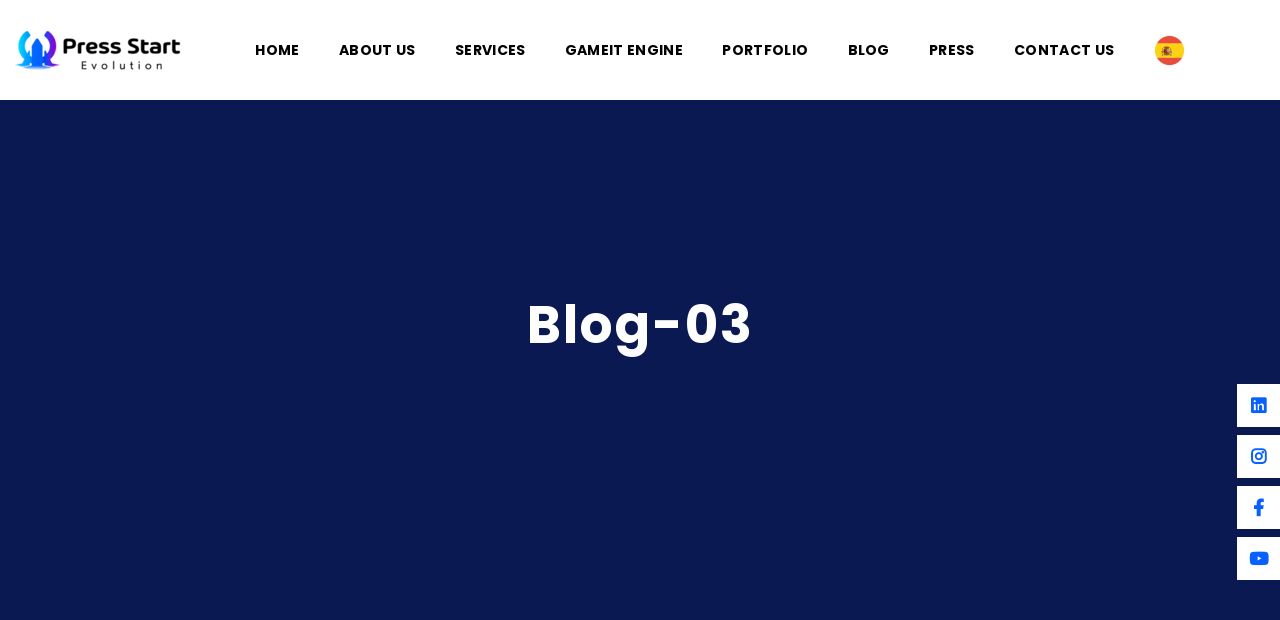

--- FILE ---
content_type: text/html; charset=UTF-8
request_url: https://www.pressstartevolution.com/blog-03/
body_size: 42619
content:
<!DOCTYPE html>
<html dir="ltr" lang="en-US" prefix="og: https://ogp.me/ns#">
<head><meta charset="UTF-8"><script>if(navigator.userAgent.match(/MSIE|Internet Explorer/i)||navigator.userAgent.match(/Trident\/7\..*?rv:11/i)){var href=document.location.href;if(!href.match(/[?&]nowprocket/)){if(href.indexOf("?")==-1){if(href.indexOf("#")==-1){document.location.href=href+"?nowprocket=1"}else{document.location.href=href.replace("#","?nowprocket=1#")}}else{if(href.indexOf("#")==-1){document.location.href=href+"&nowprocket=1"}else{document.location.href=href.replace("#","&nowprocket=1#")}}}}</script><script>class RocketLazyLoadScripts{constructor(){this.v="1.2.4",this.triggerEvents=["keydown","mousedown","mousemove","touchmove","touchstart","touchend","wheel"],this.userEventHandler=this._triggerListener.bind(this),this.touchStartHandler=this._onTouchStart.bind(this),this.touchMoveHandler=this._onTouchMove.bind(this),this.touchEndHandler=this._onTouchEnd.bind(this),this.clickHandler=this._onClick.bind(this),this.interceptedClicks=[],window.addEventListener("pageshow",t=>{this.persisted=t.persisted}),window.addEventListener("DOMContentLoaded",()=>{this._preconnect3rdParties()}),this.delayedScripts={normal:[],async:[],defer:[]},this.trash=[],this.allJQueries=[]}_addUserInteractionListener(t){if(document.hidden){t._triggerListener();return}this.triggerEvents.forEach(e=>window.addEventListener(e,t.userEventHandler,{passive:!0})),window.addEventListener("touchstart",t.touchStartHandler,{passive:!0}),window.addEventListener("mousedown",t.touchStartHandler),document.addEventListener("visibilitychange",t.userEventHandler)}_removeUserInteractionListener(){this.triggerEvents.forEach(t=>window.removeEventListener(t,this.userEventHandler,{passive:!0})),document.removeEventListener("visibilitychange",this.userEventHandler)}_onTouchStart(t){"HTML"!==t.target.tagName&&(window.addEventListener("touchend",this.touchEndHandler),window.addEventListener("mouseup",this.touchEndHandler),window.addEventListener("touchmove",this.touchMoveHandler,{passive:!0}),window.addEventListener("mousemove",this.touchMoveHandler),t.target.addEventListener("click",this.clickHandler),this._renameDOMAttribute(t.target,"onclick","rocket-onclick"),this._pendingClickStarted())}_onTouchMove(t){window.removeEventListener("touchend",this.touchEndHandler),window.removeEventListener("mouseup",this.touchEndHandler),window.removeEventListener("touchmove",this.touchMoveHandler,{passive:!0}),window.removeEventListener("mousemove",this.touchMoveHandler),t.target.removeEventListener("click",this.clickHandler),this._renameDOMAttribute(t.target,"rocket-onclick","onclick"),this._pendingClickFinished()}_onTouchEnd(){window.removeEventListener("touchend",this.touchEndHandler),window.removeEventListener("mouseup",this.touchEndHandler),window.removeEventListener("touchmove",this.touchMoveHandler,{passive:!0}),window.removeEventListener("mousemove",this.touchMoveHandler)}_onClick(t){t.target.removeEventListener("click",this.clickHandler),this._renameDOMAttribute(t.target,"rocket-onclick","onclick"),this.interceptedClicks.push(t),t.preventDefault(),t.stopPropagation(),t.stopImmediatePropagation(),this._pendingClickFinished()}_replayClicks(){window.removeEventListener("touchstart",this.touchStartHandler,{passive:!0}),window.removeEventListener("mousedown",this.touchStartHandler),this.interceptedClicks.forEach(t=>{t.target.dispatchEvent(new MouseEvent("click",{view:t.view,bubbles:!0,cancelable:!0}))})}_waitForPendingClicks(){return new Promise(t=>{this._isClickPending?this._pendingClickFinished=t:t()})}_pendingClickStarted(){this._isClickPending=!0}_pendingClickFinished(){this._isClickPending=!1}_renameDOMAttribute(t,e,r){t.hasAttribute&&t.hasAttribute(e)&&(event.target.setAttribute(r,event.target.getAttribute(e)),event.target.removeAttribute(e))}_triggerListener(){this._removeUserInteractionListener(this),"loading"===document.readyState?document.addEventListener("DOMContentLoaded",this._loadEverythingNow.bind(this)):this._loadEverythingNow()}_preconnect3rdParties(){let t=[];document.querySelectorAll("script[type=rocketlazyloadscript][data-rocket-src]").forEach(e=>{let r=e.getAttribute("data-rocket-src");if(r&&0!==r.indexOf("data:")){0===r.indexOf("//")&&(r=location.protocol+r);try{let i=new URL(r).origin;i!==location.origin&&t.push({src:i,crossOrigin:e.crossOrigin||"module"===e.getAttribute("data-rocket-type")})}catch(n){}}}),t=[...new Map(t.map(t=>[JSON.stringify(t),t])).values()],this._batchInjectResourceHints(t,"preconnect")}async _loadEverythingNow(){this.lastBreath=Date.now(),this._delayEventListeners(),this._delayJQueryReady(this),this._handleDocumentWrite(),this._registerAllDelayedScripts(),this._preloadAllScripts(),await this._loadScriptsFromList(this.delayedScripts.normal),await this._loadScriptsFromList(this.delayedScripts.defer),await this._loadScriptsFromList(this.delayedScripts.async);try{await this._triggerDOMContentLoaded(),await this._pendingWebpackRequests(this),await this._triggerWindowLoad()}catch(t){console.error(t)}window.dispatchEvent(new Event("rocket-allScriptsLoaded")),this._waitForPendingClicks().then(()=>{this._replayClicks()}),this._emptyTrash()}_registerAllDelayedScripts(){document.querySelectorAll("script[type=rocketlazyloadscript]").forEach(t=>{t.hasAttribute("data-rocket-src")?t.hasAttribute("async")&&!1!==t.async?this.delayedScripts.async.push(t):t.hasAttribute("defer")&&!1!==t.defer||"module"===t.getAttribute("data-rocket-type")?this.delayedScripts.defer.push(t):this.delayedScripts.normal.push(t):this.delayedScripts.normal.push(t)})}async _transformScript(t){if(await this._littleBreath(),!0===t.noModule&&"noModule"in HTMLScriptElement.prototype){t.setAttribute("data-rocket-status","skipped");return}return new Promise(navigator.userAgent.indexOf("Firefox/")>0||""===navigator.vendor?e=>{let r=document.createElement("script");[...t.attributes].forEach(t=>{let e=t.nodeName;"type"!==e&&("data-rocket-type"===e&&(e="type"),"data-rocket-src"===e&&(e="src"),r.setAttribute(e,t.nodeValue))}),t.text&&(r.text=t.text),r.hasAttribute("src")?(r.addEventListener("load",e),r.addEventListener("error",e)):(r.text=t.text,e());try{t.parentNode.replaceChild(r,t)}catch(i){e()}}:e=>{function r(){t.setAttribute("data-rocket-status","failed"),e()}try{let i=t.getAttribute("data-rocket-type"),n=t.getAttribute("data-rocket-src");i?(t.type=i,t.removeAttribute("data-rocket-type")):t.removeAttribute("type"),t.addEventListener("load",function r(){t.setAttribute("data-rocket-status","executed"),e()}),t.addEventListener("error",r),n?(t.removeAttribute("data-rocket-src"),t.src=n):t.src="data:text/javascript;base64,"+window.btoa(unescape(encodeURIComponent(t.text)))}catch(s){r()}})}async _loadScriptsFromList(t){let e=t.shift();return e&&e.isConnected?(await this._transformScript(e),this._loadScriptsFromList(t)):Promise.resolve()}_preloadAllScripts(){this._batchInjectResourceHints([...this.delayedScripts.normal,...this.delayedScripts.defer,...this.delayedScripts.async],"preload")}_batchInjectResourceHints(t,e){var r=document.createDocumentFragment();t.forEach(t=>{let i=t.getAttribute&&t.getAttribute("data-rocket-src")||t.src;if(i){let n=document.createElement("link");n.href=i,n.rel=e,"preconnect"!==e&&(n.as="script"),t.getAttribute&&"module"===t.getAttribute("data-rocket-type")&&(n.crossOrigin=!0),t.crossOrigin&&(n.crossOrigin=t.crossOrigin),t.integrity&&(n.integrity=t.integrity),r.appendChild(n),this.trash.push(n)}}),document.head.appendChild(r)}_delayEventListeners(){let t={};function e(e,r){!function e(r){!t[r]&&(t[r]={originalFunctions:{add:r.addEventListener,remove:r.removeEventListener},eventsToRewrite:[]},r.addEventListener=function(){arguments[0]=i(arguments[0]),t[r].originalFunctions.add.apply(r,arguments)},r.removeEventListener=function(){arguments[0]=i(arguments[0]),t[r].originalFunctions.remove.apply(r,arguments)});function i(e){return t[r].eventsToRewrite.indexOf(e)>=0?"rocket-"+e:e}}(e),t[e].eventsToRewrite.push(r)}function r(t,e){let r=t[e];Object.defineProperty(t,e,{get:()=>r||function(){},set(i){t["rocket"+e]=r=i}})}e(document,"DOMContentLoaded"),e(window,"DOMContentLoaded"),e(window,"load"),e(window,"pageshow"),e(document,"readystatechange"),r(document,"onreadystatechange"),r(window,"onload"),r(window,"onpageshow")}_delayJQueryReady(t){let e;function r(t){return t.split(" ").map(t=>"load"===t||0===t.indexOf("load.")?"rocket-jquery-load":t).join(" ")}function i(i){if(i&&i.fn&&!t.allJQueries.includes(i)){i.fn.ready=i.fn.init.prototype.ready=function(e){return t.domReadyFired?e.bind(document)(i):document.addEventListener("rocket-DOMContentLoaded",()=>e.bind(document)(i)),i([])};let n=i.fn.on;i.fn.on=i.fn.init.prototype.on=function(){return this[0]===window&&("string"==typeof arguments[0]||arguments[0]instanceof String?arguments[0]=r(arguments[0]):"object"==typeof arguments[0]&&Object.keys(arguments[0]).forEach(t=>{let e=arguments[0][t];delete arguments[0][t],arguments[0][r(t)]=e})),n.apply(this,arguments),this},t.allJQueries.push(i)}e=i}i(window.jQuery),Object.defineProperty(window,"jQuery",{get:()=>e,set(t){i(t)}})}async _pendingWebpackRequests(t){let e=document.querySelector("script[data-webpack]");async function r(){return new Promise(t=>{e.addEventListener("load",t),e.addEventListener("error",t)})}e&&(await r(),await t._requestAnimFrame(),await t._pendingWebpackRequests(t))}async _triggerDOMContentLoaded(){this.domReadyFired=!0,await this._littleBreath(),document.dispatchEvent(new Event("rocket-DOMContentLoaded")),await this._littleBreath(),window.dispatchEvent(new Event("rocket-DOMContentLoaded")),await this._littleBreath(),document.dispatchEvent(new Event("rocket-readystatechange")),await this._littleBreath(),document.rocketonreadystatechange&&document.rocketonreadystatechange()}async _triggerWindowLoad(){await this._littleBreath(),window.dispatchEvent(new Event("rocket-load")),await this._littleBreath(),window.rocketonload&&window.rocketonload(),await this._littleBreath(),this.allJQueries.forEach(t=>t(window).trigger("rocket-jquery-load")),await this._littleBreath();let t=new Event("rocket-pageshow");t.persisted=this.persisted,window.dispatchEvent(t),await this._littleBreath(),window.rocketonpageshow&&window.rocketonpageshow({persisted:this.persisted})}_handleDocumentWrite(){let t=new Map;document.write=document.writeln=function(e){let r=document.currentScript;r||console.error("WPRocket unable to document.write this: "+e);let i=document.createRange(),n=r.parentElement,s=t.get(r);void 0===s&&(s=r.nextSibling,t.set(r,s));let a=document.createDocumentFragment();i.setStart(a,0),a.appendChild(i.createContextualFragment(e)),n.insertBefore(a,s)}}async _littleBreath(){Date.now()-this.lastBreath>45&&(await this._requestAnimFrame(),this.lastBreath=Date.now())}async _requestAnimFrame(){return document.hidden?new Promise(t=>setTimeout(t)):new Promise(t=>requestAnimationFrame(t))}_emptyTrash(){this.trash.forEach(t=>t.remove())}static run(){let t=new RocketLazyLoadScripts;t._addUserInteractionListener(t)}}RocketLazyLoadScripts.run();</script>

 	  
	  <meta name="viewport" content="width=device-width, initial-scale=1">
	  <!--<meta name="viewport" content="width=device-width, initial-scale=1, maximum-scale=1">-->
	  <meta http-equiv="X-UA-Compatible" content="IE=Edge">



<!-- Google Tag Manager -->
<script type="rocketlazyloadscript">(function(w,d,s,l,i){w[l]=w[l]||[];w[l].push({'gtm.start':
new Date().getTime(),event:'gtm.js'});var f=d.getElementsByTagName(s)[0],
j=d.createElement(s),dl=l!='dataLayer'?'&l='+l:'';j.async=true;j.src=
'https://www.googletagmanager.com/gtm.js?id='+i+dl;f.parentNode.insertBefore(j,f);
})(window,document,'script','dataLayer','GTM-KBDZKZ55');</script>
<!-- End Google Tag Manager -->





	  <title>blog-03 | Press Start Evolution</title><style id="perfmatters-used-css">:where(.wp-block-button__link){border-radius:9999px;box-shadow:none;padding:calc(.667em + 2px) calc(1.333em + 2px);text-decoration:none;}:where(.wp-block-columns){margin-bottom:1.75em;}:where(.wp-block-columns.has-background){padding:1.25em 2.375em;}:where(.wp-block-post-comments input[type=submit]){border:none;}:where(.wp-block-cover-image:not(.has-text-color)),:where(.wp-block-cover:not(.has-text-color)){color:#fff;}:where(.wp-block-cover-image.is-light:not(.has-text-color)),:where(.wp-block-cover.is-light:not(.has-text-color)){color:#000;}.wp-block-embed.alignleft,.wp-block-embed.alignright,.wp-block[data-align=left]>[data-type="core/embed"],.wp-block[data-align=right]>[data-type="core/embed"]{max-width:360px;width:100%;}.wp-block-embed.alignleft .wp-block-embed__wrapper,.wp-block-embed.alignright .wp-block-embed__wrapper,.wp-block[data-align=left]>[data-type="core/embed"] .wp-block-embed__wrapper,.wp-block[data-align=right]>[data-type="core/embed"] .wp-block-embed__wrapper{min-width:280px;}.wp-block-cover .wp-block-embed{min-height:240px;min-width:320px;}.wp-block-embed{overflow-wrap:break-word;}.wp-block-embed figcaption{margin-bottom:1em;margin-top:.5em;}.wp-block-embed iframe{max-width:100%;}.wp-block-embed__wrapper{position:relative;}.wp-embed-responsive .wp-has-aspect-ratio .wp-block-embed__wrapper:before{content:"";display:block;padding-top:50%;}.wp-embed-responsive .wp-has-aspect-ratio iframe{bottom:0;height:100%;left:0;position:absolute;right:0;top:0;width:100%;}.wp-embed-responsive .wp-embed-aspect-21-9 .wp-block-embed__wrapper:before{padding-top:42.85%;}.wp-embed-responsive .wp-embed-aspect-18-9 .wp-block-embed__wrapper:before{padding-top:50%;}.wp-embed-responsive .wp-embed-aspect-16-9 .wp-block-embed__wrapper:before{padding-top:56.25%;}.wp-embed-responsive .wp-embed-aspect-4-3 .wp-block-embed__wrapper:before{padding-top:75%;}.wp-embed-responsive .wp-embed-aspect-1-1 .wp-block-embed__wrapper:before{padding-top:100%;}.wp-embed-responsive .wp-embed-aspect-9-16 .wp-block-embed__wrapper:before{padding-top:177.77%;}.wp-embed-responsive .wp-embed-aspect-1-2 .wp-block-embed__wrapper:before{padding-top:200%;}:where(.wp-block-file){margin-bottom:1.5em;}:where(.wp-block-file__button){border-radius:2em;display:inline-block;padding:.5em 1em;}:where(.wp-block-file__button):is(a):active,:where(.wp-block-file__button):is(a):focus,:where(.wp-block-file__button):is(a):hover,:where(.wp-block-file__button):is(a):visited{box-shadow:none;color:#fff;opacity:.85;text-decoration:none;}@keyframes turn-on-visibility{0%{opacity:0;}to{opacity:1;}}@keyframes turn-off-visibility{0%{opacity:1;visibility:visible;}99%{opacity:0;visibility:visible;}to{opacity:0;visibility:hidden;}}@keyframes lightbox-zoom-in{0%{transform:translate(calc(-50vw + var(--wp--lightbox-initial-left-position)),calc(-50vh + var(--wp--lightbox-initial-top-position))) scale(var(--wp--lightbox-scale));}to{transform:translate(-50%,-50%) scale(1);}}@keyframes lightbox-zoom-out{0%{transform:translate(-50%,-50%) scale(1);visibility:visible;}99%{visibility:visible;}to{transform:translate(calc(-50vw + var(--wp--lightbox-initial-left-position)),calc(-50vh + var(--wp--lightbox-initial-top-position))) scale(var(--wp--lightbox-scale));visibility:hidden;}}:where(.wp-block-latest-comments:not([style*=line-height] .wp-block-latest-comments__comment)){line-height:1.1;}:where(.wp-block-latest-comments:not([style*=line-height] .wp-block-latest-comments__comment-excerpt p)){line-height:1.8;}ol,ul{box-sizing:border-box;}:where(.wp-block-navigation.has-background .wp-block-navigation-item a:not(.wp-element-button)),:where(.wp-block-navigation.has-background .wp-block-navigation-submenu a:not(.wp-element-button)){padding:.5em 1em;}:where(.wp-block-navigation .wp-block-navigation__submenu-container .wp-block-navigation-item a:not(.wp-element-button)),:where(.wp-block-navigation .wp-block-navigation__submenu-container .wp-block-navigation-submenu a:not(.wp-element-button)),:where(.wp-block-navigation .wp-block-navigation__submenu-container .wp-block-navigation-submenu button.wp-block-navigation-item__content),:where(.wp-block-navigation .wp-block-navigation__submenu-container .wp-block-pages-list__item button.wp-block-navigation-item__content){padding:.5em 1em;}@keyframes overlay-menu__fade-in-animation{0%{opacity:0;transform:translateY(.5em);}to{opacity:1;transform:translateY(0);}}:where(p.has-text-color:not(.has-link-color)) a{color:inherit;}:where(.wp-block-post-excerpt){margin-bottom:var(--wp--style--block-gap);margin-top:var(--wp--style--block-gap);}:where(.wp-block-preformatted.has-background){padding:1.25em 2.375em;}:where(.wp-block-pullquote){margin:0 0 1em;}:where(.wp-block-search__button){border:1px solid #ccc;padding:6px 10px;}:where(.wp-block-search__button-inside .wp-block-search__inside-wrapper){border:1px solid #949494;box-sizing:border-box;padding:4px;}:where(.wp-block-search__button-inside .wp-block-search__inside-wrapper) :where(.wp-block-search__button){padding:4px 8px;}:where(.wp-block-term-description){margin-bottom:var(--wp--style--block-gap);margin-top:var(--wp--style--block-gap);}:where(pre.wp-block-verse){font-family:inherit;}:root{--wp--preset--font-size--normal:16px;--wp--preset--font-size--huge:42px;}html :where(.has-border-color){border-style:solid;}html :where([style*=border-top-color]){border-top-style:solid;}html :where([style*=border-right-color]){border-right-style:solid;}html :where([style*=border-bottom-color]){border-bottom-style:solid;}html :where([style*=border-left-color]){border-left-style:solid;}html :where([style*=border-width]){border-style:solid;}html :where([style*=border-top-width]){border-top-style:solid;}html :where([style*=border-right-width]){border-right-style:solid;}html :where([style*=border-bottom-width]){border-bottom-style:solid;}html :where([style*=border-left-width]){border-left-style:solid;}html :where(img[class*=wp-image-]){height:auto;max-width:100%;}:where(figure){margin:0 0 1em;}html :where(.is-position-sticky){--wp-admin--admin-bar--position-offset:var(--wp-admin--admin-bar--height,0px);}@media screen and (max-width:600px){html :where(.is-position-sticky){--wp-admin--admin-bar--position-offset:0px;}}@keyframes checkbox-check{0%{width:0;}100%{width:100%;}}@-webkit-keyframes loadAnimate{0%{-webkit-transform:rotate(0);transform:rotate(0);}100%{-webkit-transform:rotate(360deg);transform:rotate(360deg);}}@keyframes loadAnimate{0%{-webkit-transform:rotate(0);transform:rotate(0);}100%{-webkit-transform:rotate(360deg);transform:rotate(360deg);}}@font-face{font-family:"Material Icons";font-style:normal;font-weight:400;src:url("https://www.pressstartevolution.com/wp-content/plugins/formcraft3/dist/../lib/material-icons/MaterialIcons-Regular.eot");src:local("Material Icons"),local("MaterialIcons-Regular"),url("https://www.pressstartevolution.com/wp-content/plugins/formcraft3/dist/../lib/material-icons/MaterialIcons-Regular.woff") format("woff"),url("https://www.pressstartevolution.com/wp-content/plugins/formcraft3/dist/../lib/material-icons/MaterialIcons-Regular.ttf") format("truetype");}@-webkit-keyframes loadAnimate{0%{-webkit-transform:rotate(0);transform:rotate(0);}100%{-webkit-transform:rotate(360deg);transform:rotate(360deg);}}@keyframes loadAnimate{0%{-webkit-transform:rotate(0);transform:rotate(0);}100%{-webkit-transform:rotate(360deg);transform:rotate(360deg);}}a,abbr,acronym,address,applet,b,big,blockquote,body,caption,center,cite,code,dd,del,dfn,div,dl,dt,em,fieldset,font,form,h1,h2,h3,h4,h5,h6,html,i,iframe,ins,kbd,label,legend,li,object,ol,p,pre,q,s,samp,small,span,strike,strong,sub,sup,table,tbody,td,tfoot,th,thead,tr,tt,u,ul,var{border:0;margin:0;padding:0;vertical-align:baseline;outline:0;}html{overflow-y:scroll !important;overflow-x:hidden !important;}body{overflow-x:hidden;}*{-webkit-box-sizing:border-box;-moz-box-sizing:border-box;box-sizing:border-box;}:focus{outline:0 !important;}a{-webkit-transition:all .3s;-o-transition:all .3s;-moz-transition:all .3s;transition:all .3s;text-decoration:none;}a:active,a:focus,a:hover{text-decoration:none;}article,aside,details,figcaption,figure,footer,header,nav,section{display:block;}a img{border:none;}.wp-caption,img{max-width:100%;height:auto;}iframe{width:100%;display:block;}.clearfix:after,.clearfix:before{content:" ";display:table;}.clearfix:after{clear:both;}h1 a,h2 a,h3 a,h4 a,h5 a,h6 a{color:inherit;font-family:inherit;font-size:inherit;font-weight:inherit;font-style:inherit;line-height:inherit;letter-spacing:inherit;text-transform:inherit;word-wrap:break-word;}p{margin:0 0 20px 0;}p:empty{display:none;padding:0;margin:0;}input[type=submit]{-webkit-appearance:none;}body input:not([type=checkbox]):not([type=submit]),select,textarea{display:block;height:60px;width:100%;margin:0;padding:10px 15px;font-size:14px;font-weight:400;line-height:30px;font-family:inherit;outline:0;-webkit-border-radius:0;-moz-border-radius:0;border-radius:0;-webkit-transition:.3s;-o-transition:.3s;-moz-transition:.3s;transition:.3s;background:#fff;border:1px solid #e5e5e5;}body input:not([type=checkbox]):not([type=submit])::placeholder,select::placeholder,textarea::placeholder{outline:0;-webkit-appearance:none;-webkit-transition:.3s;-o-transition:.3s;-moz-transition:.3s;transition:.3s;}button,input[type=submit],wp-block-search__button{color:#fff;display:inline-block;height:60px;margin-bottom:0;border-style:none;-webkit-border-radius:0;-moz-border-radius:0;border-radius:0;padding:6px 37px;font-family:inherit;font-size:14px;line-height:28px;font-weight:700;letter-spacing:0;letter-spacing:0;outline:0;cursor:pointer;-webkit-appearance:none;-webkit-transition:.3s;-o-transition:.3s;-moz-transition:.3s;transition:.3s;text-transform:capitalize;}button:hover,input[type=submit]:hover{color:#fff;border:none;}input[type=submit]:active,input[type=submit]:focus,input[type=submit]:hover{color:#fff;border:none;}body ol li,body ul li{position:relative;z-index:1;list-style:none;line-height:38px;}ol ol,ol ul,ul ol,ul ul{margin:0;padding:0 0 0 15px;}li ul{padding-bottom:0;}.single-post .inner-post ol,.single-post .inner-post ul{padding:0 0 20px 0;}.comment_content ol li,.comment_content ul li,.inner-post ol li,.inner-post ul li,.page-post ol li,.page-post ul li{padding-left:15px;}body ol>li>ol>li,body ul>li>ul>li{margin-left:5px;}::selection{color:#fff;}::-moz-selection{color:#fff;}[class*=" flaticon-"]:after,[class*=" flaticon-"]:before,[class^=flaticon-]:after,[class^=flaticon-]:before{font-family:Flaticon;font-style:normal !important;font-size:inherit !important;margin-left:inherit !important;}#main{padding-top:120px;padding-bottom:120px;position:relative;z-index:0;overflow:hidden;}.ma-full .ma-section-container,.ma-full.ma-container-inner{width:100%;}.ma-boxed.ma-container-inner,.ma-boxed.ma-vc-container{max-width:1170px;margin:0 auto;position:relative;}.ma-boxed .ma-boxed.ma-container-inner,.ma-boxed .ma-boxed.ma-vc-container{width:100% !important;}.ma-section{position:relative;}.ma-section-inner{width:100%;}.ma-row::before{content:"";clear:both;display:table;}.ma-row [class*=ma_col-]{min-height:1px;padding-right:15px;padding-left:15px;}.ma-row .post-box [class*=ma_col-]{padding-right:0;padding-left:0;}.wp-caption.aligncenter{margin-left:auto;margin-right:auto;}.wp-caption .wp-caption-text,.wp-caption-text{margin:.5em 0;font-size:15px;text-align:center;}.gallery-caption,.wp-caption{font-style:italic;max-width:100%;margin-bottom:1em;}.gallery-caption img,.wp-caption img{-webkit-border-radius:0;-moz-border-radius:0;border-radius:0;}.vertical-align-initial{align-items:initial;}.ma-theme-header .ma-mobile-header{display:none;}.ma-theme-header{position:relative;z-index:2;}.ma-theme-header.header_over_bg{position:absolute;z-index:99;width:100%;left:0;top:0;}.ma-theme-header .fullwidth-wrapper{padding:0;}.fullwidth-wrapper{width:100%;padding:0 30px;}.ma-header-box{width:1170px;margin:0 auto;overflow:hidden;}.ma-header-row .ma-header-row_wrapper{padding:0 15px;position:relative;display:flex;flex-flow:row nowrap;align-items:center;justify-content:space-between;}.position_center_middle{height:100%;}.ma-header-row .header_side.h_align_left{text-align:left;}.ma-header-row .header_side.h_align_right{text-align:right;}.ma-header-row .header_side.v_align_middle{align-self:center;}.ma-header-row .header_side.display_normal{flex:0 auto;}.ma-header-row .header_area_container,.ma-header-row .header_render_editor,.ma-header-row .header_side,.ma-header-row .wrapper{max-width:100%;box-sizing:border-box;}.header_area_container{max-height:100%;height:100%;display:inline-block;}.ma-header-row .header_side[class^=position_left] .header_area_container>:last-child{padding-right:0;}.header_area_container>*{display:inline-block;vertical-align:middle;}.header_area_container a,.header_area_container a:hover,.header_area_container h1{color:inherit;}.asma-logo-container img{vertical-align:middle;height:100%;max-height:100%;}.primary-nav{letter-spacing:.02em;}.primary-nav>div>ul,.primary-nav>ul,.sitepress_container>.wpml-ls li{font-weight:700;line-height:30px;font-size:14px;}.primary-nav>ul{height:100%;padding:0;margin:0 -27px;}.primary-nav>ul>li{height:100%;}.primary-nav>ul li{position:relative;padding-left:0;display:inline-block;vertical-align:middle;line-height:inherit;}.primary-nav ul>li>a{display:flex;position:relative;z-index:1;vertical-align:middle;padding:0 27px;align-items:center;color:inherit;opacity:1;height:100%;text-transform:uppercase;}.primary-nav a{-webkit-transition:.3s;-o-transition:.3s;-moz-transition:.3s;transition:.3s;}.primary-nav ul li ul{display:block;position:absolute;z-index:555;top:-webkit-calc(100% + 15px);top:-moz-calc(100% + 15px);top:calc(100% + 15px);left:6px;min-width:280px;white-space:nowrap;margin-top:0;border:unset;-webkit-border-radius:0;-moz-border-radius:0;border-radius:0;padding:12px 0;text-align:left;opacity:0;visibility:hidden;-webkit-transition:.3s ease-in;-o-transition:.3s ease-in;-moz-transition:.3s ease-in;transition:.3s ease-in;}.primary-nav ul li ul li{display:block;}.primary-nav ul li ul li:first-child>a{-webkit-border-radius:0;-moz-border-radius:0;border-radius:0;}.primary-nav ul li ul .menu-item a{display:block;padding:10px 40px;overflow:hidden;color:inherit;-webkit-transition:background .3s;-o-transition:background .3s;-moz-transition:background .3s;transition:background .3s;opacity:1;}.primary-nav ul li ul li>a>span{position:relative;display:inline-block;padding-left:0;transition:color .3s,opacity .3s;}.primary-nav>.menu>.menu-item:nth-last-child(1)>.sub-menu,.primary-nav>.menu>.menu-item:nth-last-child(1)>.sub-menu .sub-menu,.primary-nav>.menu>.menu-item:nth-last-child(2)>.sub-menu,.primary-nav>.menu>.menu-item:nth-last-child(2)>.sub-menu .sub-menu,.primary-nav>.menu>.menu-item:nth-last-child(3)>.sub-menu,.primary-nav>.menu>.menu-item:nth-last-child(3)>.sub-menu .sub-menu,.primary-nav>.menu>.menu-item:nth-last-child(4)>.sub-menu,.primary-nav>.menu>.menu-item:nth-last-child(4)>.sub-menu .sub-menu{left:auto;}.primary-nav>.menu>.menu-item:nth-last-child(1)>.sub-menu,.primary-nav>.menu>.menu-item:nth-last-child(2)>.sub-menu,.primary-nav>.menu>.menu-item:nth-last-child(3)>.sub-menu,.primary-nav>.menu>.menu-item:nth-last-child(4)>.sub-menu{right:0;}.primary-nav>.menu>.menu-item:nth-last-child(1)>.sub-menu .sub-menu,.primary-nav>.menu>.menu-item:nth-last-child(2)>.sub-menu .sub-menu,.primary-nav>.menu>.menu-item:nth-last-child(3)>.sub-menu .sub-menu,.primary-nav>.menu>.menu-item:nth-last-child(4)>.sub-menu .sub-menu{right:100%;}.primary-nav ul li ul li:hover ul{top:-12px;}.primary-nav ul li:hover>ul{opacity:1;visibility:visible;transform:rotateX(0) translateZ(0);top:100%;}.primary-nav ul li ul ul{top:-3px;left:100%;}.primary-nav ul li ul li.menu-item-has-children>a:before{position:absolute;right:20px;top:50%;transform:translateY(-50%);content:"";font-family:"Font Awesome 5 Free";font-family:"Font Awesome 5 Free";font-size:12px;vertical-align:middle;font-style:normal;font-weight:900;text-decoration:inherit;}.ma-sticky-header{position:fixed;z-index:99999;top:0;left:0;width:100%;-webkit-transform:translateY(-100%);-moz-transform:translateY(-100%);-ms-transform:translateY(-100%);-o-transform:translateY(-100%);transform:translateY(-100%);overflow:hidden;opacity:0;-webkit-transition:.3s;-o-transition:.3s;-moz-transition:.3s;transition:.3s;}.ma-sticky-header .header_sticky_shadow{-webkit-box-shadow:1px 0 10px rgba(0,0,0,.1);-moz-box-shadow:1px 0 10px rgba(0,0,0,.1);box-shadow:1px 0 10px rgba(0,0,0,.1);}.slide-search_full{position:fixed;top:0;left:0;right:0;height:100%;width:100%;background-color:#353535;opacity:.4;transition:all .4s;z-index:99;display:none;}#search-popup{position:fixed;top:0;left:0;width:100%;height:100%;z-index:105;z-index:99999;opacity:1;opacity:1;background:#fff;display:flex;justify-content:center;align-items:center;visibility:visible;}#search-popup.active_search{visibility:hidden !important;opacity:0 !important;}.search-form .ma-search-submit:after{content:"";font-style:normal;font-weight:900;text-decoration:inherit;top:0;right:0;position:absolute;font-size:26px;line-height:initial;}.ma-search-flex{display:flex;width:100%;height:100%;}.left-side-search{width:100%;}.ma-fullscreen-search-table{display:table;width:100%;height:100%;}.ma-fullscreen-search-cell{display:table-cell;vertical-align:middle;width:100%;height:100%;text-align:center;}.ma-form-holder-inner{position:relative;width:100%;margin:auto;}.ma-field-holder{display:block;position:relative;}#search-popup .ma-search-field{position:relative;height:100%;width:1170px;border:0;border:none !important;background:0 0;outline:0;padding:10px 10px;color:#3a3a3a;font-size:30px;font-size:30px !important;line-height:16px;font-weight:700;}#search-popup .ma-search-submit,#search-slide .ma-search-submit{position:absolute;right:0;bottom:20px;padding:10px 10px;width:auto;font-size:18px;line-height:1em;color:#808285;background-color:transparent;border:none;outline:0;opacity:1;cursor:pointer;-webkit-transition:all .3s .2s;-moz-transition:all .3s .2s;transition:all .3s .2s;text-align:center;background:0 0 !important;}#search-popup .icon_search:before,#search-slide .icon_search:before,.asma_404_search .icon_search:before,.menu-box-search .icon_search:before{content:"";font-family:"Font Awesome 5 Free";font-style:normal;font-weight:900;text-decoration:inherit;}.ma-form-holder-inner .search-line{position:absolute;left:0;bottom:0;width:100%;border-bottom:1px solid #e1e1e1;-webkit-transition:all .3s .2s;-moz-transition:all .3s .2s;transition:all .3s .2s;}#search-popup .slide-search-close{position:absolute;top:40px;width:20px;height:20px;opacity:.3;right:40px;}#search-popup .slide-search-close:hover,#search-slide .slide-search-close:hover{opacity:1;}.slide-search-close:after,.slide-search-close:before{position:absolute;left:15px;content:" ";height:20px;width:2px;background-color:#333;}.slide-search-close:before{transform:rotate(45deg);}.slide-search-close:after{transform:rotate(-45deg);}.ma-header-wrapper,.ma-header-wrapper .ma-container,.page-title-box,.page-title-padding{height:100%;}.ma-container:before{display:table;line-height:0;content:"";}.page-header{position:relative;overflow:hidden;}.page-header .page-header_content{height:100%;display:flex;flex-direction:column;justify-content:center;}.page-header .page-header_content .page-header_title{z-index:1;letter-spacing:2px;}.attachment .page-header_title{text-transform:capitalize;}.attachment .entry-header{margin-bottom:15px;}.page-header .anim_img{position:absolute !important;width:100% !important;height:100%;}address,cite,dfn,em,i,q,var{font-style:italic;}.footer-top{margin-top:-6%;padding:90px 0 70px;overflow:hidden;}body .footer-top .footer-item{padding:30px 15px;}.footer-item{float:left;}.copyright{clear:both;position:relative;overflow:hidden;}.copyright p{font-size:14px;margin:0;padding:0 15px;}.post-box .post-inner{position:relative;border-radius:0;transition:all .4s;background:#fff;padding:30px;border:1px solid #e5e5e5;}.single-post .post-box .post-inner{margin:0 15px;}.entry-media{position:relative;}.post-inner img{height:auto;max-width:100%;border:none;-webkit-border-radius:0;border-radius:0;-webkit-box-shadow:none;box-shadow:none;display:block;vertical-align:middle;}.post-inner .entry-summary h1,.post-inner .entry-summary h2,.post-inner .entry-summary h3,.post-inner .entry-summary h4,.post-inner .entry-summary h5,.post-inner .entry-summary h6{margin-bottom:12px;}.post-inner .entry-summary ol,.post-inner .entry-summary ul{padding:0 0 20px 0;}.post-inner .entry-summary li ol,.post-inner .entry-summary li ul,.post-inner .entry-summary ol ol,.post-inner .entry-summary ul ul{padding-bottom:0;}.entry-summary.the-excerpt p:last-child,.page-content-inner p:last-child,.page-post p:last-child{margin-bottom:0;}.single-post .outer-post-info .entry-summary{padding-top:5px;overflow:hidden;}.entry-summary p:last-of-type{margin-bottom:0;}.single-post .outer-post-info .entry-summary h1,.single-post .outer-post-info .entry-summary h2,.single-post .outer-post-info .entry-summary h3,.single-post .outer-post-info .entry-summary h4,.single-post .outer-post-info .entry-summary h5,.single-post .outer-post-info .entry-summary h6{margin:0 0 20px;}.entry-media img{margin-bottom:30px;height:auto;max-width:100%;border:none;-webkit-border-radius:0;border-radius:0;-webkit-box-shadow:none;box-shadow:none;display:block;}.post-box .entry-meta span a{color:inherit;}.post-box .entry-meta span{font-size:13px;vertical-align:middle;position:relative;text-transform:capitalize;font-weight:500;color:#777;}.post-box .entry-meta img{border-radius:50% !important;margin-right:10px;width:35px;vertical-align:top;max-width:100%;height:auto;float:left;}.post-box .entry-meta span+span:before{content:"-";display:inline-block;vertical-align:middle;border-radius:0;margin-top:0;margin-left:2px;margin-right:4px;letter-spacing:0;}.post-box .entry-title,.post-box .entry-title a{margin-bottom:15px;font-size:36px;line-height:42px;word-wrap:break-word;}.single-post .post-box .entry-title{margin-bottom:15px;font-size:36px;line-height:42px;word-wrap:break-word;}.style-attachment_image .entry-title{text-transform:capitalize;}.img-attach a img{margin:15px 0 0;display:inherit;}@-webkit-keyframes animate{0%{-webkit-transform:scale(.5);transform:scale(.5);}50%{opacity:1;}100%{-webkit-transform:scale(1);transform:scale(1);}}@keyframes animate{0%{-webkit-transform:scale(.5);transform:scale(.5);}50%{opacity:1;}100%{-webkit-transform:scale(1);transform:scale(1);}}@keyframes shake{30%,50%,70%{transform:translate3d(-1px,0,0);}40%,60%{transform:translate3d(1px,0,0);}}.single-post .inner-post{transition:all .3s linear;-webkit-transition:all .3s linear;-moz-transition:all .3s linear;-o-transition:all .3s linear;-ms-transition:all .3s linear;padding:0;position:relative;}body .comment_content ol,body .comment_content ul,body .inner-post ol,body .inner-post ul,body .page-post ol,body .page-post ul{padding:0 0 20px 0;}body .comment_content ol li ol,body .comment_content ul li ul,body .inner-post ol li ol,body .inner-post ul li ul,body .page-post ol li ol,body .page-post ul li ul{padding:0;}body .comment_content ul>li:before,body .inner-post ul>li:before,body .page-post ul>li:before{content:"";display:block;position:absolute;z-index:1;top:17px;left:2px;width:.375em;height:.375em;border:none;-webkit-border-radius:50%;-moz-border-radius:50%;border-radius:50%;}body .comment_content ul ol ul li:before,body .comment_content ul>li>ul>li:before,body .inner-post ul ol ul li:before,body .inner-post ul>li>ul>li:before,body .page-post ul ol ul li:before,body .page-post ul>li>ul>li:before{background-color:transparent !important;border-style:solid;border-width:1px;width:.3em;height:.3em;-webkit-border-radius:50%;-moz-border-radius:50%;border-radius:50%;background:#f50;}body .comment_content ul>li>ul>li>ul>li::before,body .inner-post ul>li>ul>li>ul>li::before,body .page-post ul>li>ul>li>ul>li::before{-webkit-border-radius:0;-moz-border-radius:0;border-radius:0;border:none;width:.33em;height:.33em;}body ol>li:last-child,body ul>li:last-child{padding-bottom:0;padding-bottom:0;}body .widget ol>li:before,body .widget ul>li:before,body footer ol>li:before{content:none;}[class*=wp-image-]{-webkit-border-radius:0;-moz-border-radius:0;border-radius:0;}.wpcf7-form-control-wrap{display:block;margin-bottom:20px;}.wpcf7 .wpcf7-response-output{margin:0;}.wpcf7 input:not([type=submit]),.wpcf7 select,.wpcf7 textarea{width:100%;}body .wpcf7 input:not([type=checkbox]):not([type=submit]),body .wpcf7 select,body .wpcf7 textarea{color:#fff;background:rgba(255,255,255,.3);border-width:0;-webkit-border-radius:2px;-moz-border-radius:2px;border-radius:2px;font-size:13px;}body .wpcf7 input[type=submit]{margin-top:5px;-webkit-border-radius:2px;-moz-border-radius:2px;border-radius:2px;}body .wpcf7 input:not([type=submit])::-webkit-input-placeholder,body .wpcf7 textarea::-webkit-input-placeholder{color:#fff;}body .wpcf7 input:not([type=submit])::-moz-placeholder,body .wpcf7 textarea::-moz-placeholder{color:#fff;}body .wpcf7 input:not([type=submit])::-ms-input-placeholder,body .wpcf7 textarea::-ms-input-placeholder{color:#fff;}.wpcf7-form .row{margin-left:-15px;margin-right:-15px;}.wpcf7 .wpcf7-submit{margin-top:0;color:#fff;}.wpcf7 .wpcf7-submit:hover{color:#fff;opacity:.9;-webkit-transition:.4s;-o-transition:.4s;-moz-transition:.4s;transition:.4s;}.wpcf7 p:last-child{margin:0;}.wpcf7 .asma-email-form-7-widget{width:100%;display:-webkit-box;display:-webkit-flex;display:-ms-flexbox;display:flex;}.footer .wpcf7 .asma-email-form-7-widget{position:relative;width:100%;margin-top:17px;padding:10px 16px;font-size:12px;background-color:transparent;border:1px solid #04dcff;-webkit-border-radius:0;-moz-border-radius:0;border-radius:0;outline:0;-webkit-appearance:none;box-sizing:border-box;-webkit-transition:border-color .2s ease-in-out;-moz-transition:border-color .2s ease-in-out;transition:border-color .2s ease-in-out;}.wpcf7 .asma-email-form-7-warp{position:relative;min-height:1px;display:-webkit-box;display:-webkit-flex;display:-ms-flexbox;display:flex;align-items:center;}.wpcf7 .asma-email-form-7-widget .wpcf7-form-control-wrap{margin:0;}body .wpcf7 .asma-email-form-7-widget input:not([type=checkbox]):not([type=submit]),body .wpcf7 .asma-email-form-7-widget select,body .wpcf7 .asma-email-form-7-widget textarea{background:0 0;-webkit-border-radius:0;-moz-border-radius:0;border-radius:0;margin:0;height:auto;padding:0;}body .wpcf7 .asma-email-form-7-widget .asma-email-form-7-btn{margin:0;height:auto;padding:0 3px;background-color:transparent !important;line-height:1;background:0 0 !important;font-size:0;}body .wpcf7 .asma-email-form-7-widget .asma-email-form-7-btn:before{content:"";display:inline-block;font-size:16px;font-family:"Font Awesome 5 Free";font-style:normal;font-weight:900;line-height:1;-webkit-transition:all .4s;-o-transition:all .4s;-moz-transition:all .4s;transition:all .4s;}body .wpcf7 .asma-email-form-7-widget .asma-email-form-7-btn:hover:before{transform:translateX(60%);}@-webkit-keyframes sk-rotateplane{0%{-webkit-transform:perspective(120px);}50%{-webkit-transform:perspective(120px) rotateY(180deg);}100%{-webkit-transform:perspective(120px) rotateY(180deg) rotateX(180deg);}}@keyframes sk-rotateplane{0%{transform:perspective(120px) rotateX(0) rotateY(0);-webkit-transform:perspective(120px) rotateX(0) rotateY(0);}50%{transform:perspective(120px) rotateX(-180.1deg) rotateY(0);-webkit-transform:perspective(120px) rotateX(-180.1deg) rotateY(0);}100%{transform:perspective(120px) rotateX(-180deg) rotateY(-179.9deg);-webkit-transform:perspective(120px) rotateX(-180deg) rotateY(-179.9deg);}}#asma-back-to-top{background-color:#8001ca !important;color:#fff !important;position:fixed;z-index:20;right:20px;bottom:20px;width:48px;height:50px;line-height:50px;text-align:center;cursor:pointer;opacity:0;-webkit-transition:.4s;-o-transition:.4s;-moz-transition:.4s;transition:.4s;-webkit-transform:translateY(0);-moz-transform:translateY(0);-ms-transform:translateY(0);-o-transform:translateY(0);transform:translateY(0);box-shadow:3px 3px 10px 0 rgba(42,67,113,.2);-webkit-box-shadow:3px 3px 10px 0 rgba(42,67,113,.2);-moz-box-shadow:3px 3px 10px 0 rgba(42,67,113,.2);}#asma-back-to-top:after{content:"";display:inline-block;font-size:20px;font-family:"Font Awesome 5 Free";font-style:normal;font-weight:900;}@-webkit-keyframes ma_fadeInUp{0%{opacity:0;-webkit-transform:translate3d(0,40px,0);transform:translate3d(0,40px,0);}100%{opacity:1;-webkit-transform:translate3d(0,0,0);transform:translate3d(0,0,0);}}@-moz-keyframes ma_fadeInUp{0%{opacity:0;-moz-transform:translate3d(0,40px,0);transform:translate3d(0,40px,0);}100%{opacity:1;-moz-transform:translate3d(0,0,0);transform:translate3d(0,0,0);}}@-o-keyframes ma_fadeInUp{0%{opacity:0;transform:translate3d(0,40px,0);}100%{opacity:1;transform:translate3d(0,0,0);}}@keyframes ma_fadeInUp{0%{opacity:0;-webkit-transform:translate3d(0,40px,0);-moz-transform:translate3d(0,40px,0);transform:translate3d(0,40px,0);}100%{opacity:1;-webkit-transform:translate3d(0,0,0);-moz-transform:translate3d(0,0,0);transform:translate3d(0,0,0);}}@-webkit-keyframes spinner_loading{to{-webkit-transform:rotate(360deg);transform:rotate(360deg);}}@-moz-keyframes spinner_loading{to{-moz-transform:rotate(360deg);transform:rotate(360deg);}}@-o-keyframes spinner_loading{to{-o-transform:rotate(360deg);transform:rotate(360deg);}}@keyframes spinner_loading{to{-webkit-transform:rotate(360deg);-moz-transform:rotate(360deg);-o-transform:rotate(360deg);transform:rotate(360deg);}}@-webkit-keyframes ma_opacity_in{from{opacity:0;visibility:hidden;}to{opacity:1;visibility:visible;}}@-moz-keyframes ma_opacity_in{from{opacity:0;visibility:hidden;}to{opacity:1;visibility:visible;}}@-o-keyframes ma_opacity_in{from{opacity:0;visibility:hidden;}to{opacity:1;visibility:visible;}}@keyframes ma_opacity_in{from{opacity:0;visibility:hidden;}to{opacity:1;visibility:visible;}}@-webkit-keyframes ma_flash_in_bottom{from{opacity:0;visibility:hidden;-webkit-transform:translateY(20px);transform:translateY(20px);}to{opacity:1;visibility:visible;-webkit-transform:translateY(0);transform:translateY(0);}}@-moz-keyframes ma_flash_in_bottom{from{opacity:0;visibility:hidden;-moz-transform:translateY(20px);transform:translateY(20px);}to{opacity:1;visibility:visible;-moz-transform:translateY(0);transform:translateY(0);}}@-o-keyframes ma_flash_in_bottom{from{opacity:0;visibility:hidden;-o-transform:translateY(20px);transform:translateY(20px);}to{opacity:1;visibility:visible;-o-transform:translateY(0);transform:translateY(0);}}@keyframes ma_flash_in_bottom{from{opacity:0;visibility:hidden;-webkit-transform:translateY(20px);-moz-transform:translateY(20px);-o-transform:translateY(20px);transform:translateY(20px);}to{opacity:1;visibility:visible;-webkit-transform:translateY(0);-moz-transform:translateY(0);-o-transform:translateY(0);transform:translateY(0);}}@-webkit-keyframes ma_flash_in{from{opacity:0;visibility:hidden;}to{opacity:1;bottom:20px;visibility:visible;}}@-moz-keyframes ma_flash_in{from{opacity:0;visibility:hidden;}to{opacity:1;bottom:20px;visibility:visible;}}@-o-keyframes ma_flash_in{from{opacity:0;visibility:hidden;}to{opacity:1;bottom:20px;visibility:visible;}}@keyframes ma_flash_in{from{opacity:0;visibility:hidden;}to{opacity:1;bottom:20px;visibility:visible;}}body .widget{z-index:1;padding:0 15px 0 10px;}body .widget:not(:last-child){margin-bottom:40px;}body .widget .widget-title{font-size:24px;line-height:1.2;font-weight:700;text-transform:capitalize;overflow:hidden;position:relative;padding-bottom:15px;}body .widget .widget-title::before{content:"";position:absolute;background:#8001ca;width:35px;height:3px;left:0;bottom:0;z-index:1;}body .widget .widget-title{margin-bottom:20px;}body .widget .widget-title .widget-title-wrapper{font-size:23px;display:inline-table;height:30px;font-weight:600;line-height:1;}body .widget .menu .menu-item .sub-menu{margin-top:10px;padding:0 0 10px 10px;position:static;}body .widget>div>ul,body .widget>ul{list-style-type:none;margin:0;padding:0;}body .widget ul li{display:block;margin:8px 0;line-height:28px;}body .widget ul li:first-child{margin-top:0;}body .widget ul li:last-child{margin-bottom:0;}body .widget ul.children li:first-child,body .widget ul.sub-menu li:first-child{border-bottom:0;margin-top:0;}body .widget ul li a{color:inherit;font-weight:400;font-size:14px;-webkit-transition:all .3s ease;-o-transition:all .3s ease;-moz-transition:all .3s ease;transition:all .3s ease;text-transform:uppercase;letter-spacing:.15em;position:relative;line-height:1;}body .widget ul{padding-bottom:0;}body .widget .menu .menu-item .sub-menu{display:none;margin-top:10px;padding:0 0 10px 10px;position:static;}body .widget ul li img{margin-right:15px;vertical-align:middle;}body .widget.widget_social_widget{float:right;}body .widget.widget_social_widget .social-icons{margin-right:20px;color:#ccc;}body .widget.widget_links_widget ul.col2 li{width:50%;float:left;}body .widget.widget_links_widget ul li a{-webkit-transition:all .3s ease;-o-transition:all .3s ease;-moz-transition:all .3s ease;transition:all .3s ease;text-transform:capitalize;letter-spacing:1px;position:relative;position:relative;display:inline-block;font-size:16px;font-weight:400;}body .footer p{margin:0;}body .footer img{display:block;}body .footer-top .widget{border:none;padding:0;}body .footer-top .widget .widget-title::before{content:none;}body .footer-top .widget .widget-title{margin-bottom:0;}body .footer-top .widget ul li{margin-top:0;}body .footer-top .widget .widget-title{padding-bottom:20px;}body .widget.widget_social_widget{margin-bottom:0;padding-top:15px;}body .widget .widget-title .widget-title-wrapper{font-size:22px;font-weight:600;line-height:24px;letter-spacing:1px;}body .footer .widget.widget_nav_menu ul li a,body .footer .widget.widget_recent_comments ul li a,body .footer a{color:inherit;}body .footer .widget .textwidget{margin-left:0;color:#fff;}body .search-form button[type=submit],body .widget_product_search .search-form .search-button,body .widget_product_search .search-form button[type=submit],body .widget_product_search .search-form:after,body .widget_product_search .woocommerce-product-search .search-button,body .widget_product_search .woocommerce-product-search button[type=submit],body .widget_product_search .woocommerce-product-search:after,body .widget_search .search-form .search-button,body .widget_search .search-form button[type=submit],body .widget_search .search-form:after,body .widget_search .woocommerce-product-search .search-button,body .widget_search .woocommerce-product-search button[type=submit],body .widget_search .woocommerce-product-search:after{position:absolute;z-index:1;top:0;right:0;width:60px;height:60px;text-align:center;opacity:1;padding:0;margin:0;cursor:pointer;-webkit-transition:all .45s ease;-o-transition:all .45s ease;-moz-transition:all .45s ease;transition:all .45s ease;border-color:transparent;}.call-to-action-holder{position:relative;display:inline-block;width:100%;vertical-align:middle;}.call-to-action-inner .call-to-action-warp{display:table;width:100%;min-height:100px;}.call-to-action-btn,.call-to-action-text{display:table-cell;-webkit-box-sizing:border-box;-moz-box-sizing:border-box;box-sizing:border-box;position:relative;vertical-align:middle;}.call-8-columns .call-to-action-text{width:80%;}.ma-call-title span{line-height:48px;font-size:34px;font-weight:800;}.element-container{position:relative;}.column_row{position:relative;min-height:1px;display:-webkit-box;display:-webkit-flex;display:-ms-flexbox;display:flex;}.column_row .row-fixed{width:100%;}.ma-elements-holder{width:100%;display:-webkit-box;display:-webkit-flex;display:-ms-flexbox;display:flex;}.ma-elements-holder.column_grid_1{flex-direction:column;}@keyframes animationFramesCycl{0%{transform:translate(0,0) rotate(0);}20%{transform:translate(-73px,20px) rotate(36deg);}40%{transform:translate(-141px,72px) rotate(72deg);}60%{transform:translate(-83px,122px) rotate(108deg);}80%{transform:translate(-40px,72px) rotate(144deg);}100%{transform:translate(0,0) rotate(0);}}@-webkit-keyframes animationFramesCycl{0%{-webkit-transform:translate(0,0) rotate(0);}20%{-webkit-transform:translate(-73px,-1px) rotate(36deg);}40%{-webkit-transform:translate(-141px,72px) rotate(72deg);}60%{-webkit-transform:translate(-83px,122px) rotate(108deg);}80%{-webkit-transform:translate(-40px,72px) rotate(144deg);}100%{-webkit-transform:translate(0,0) rotate(0);}}@keyframes animationFramesCycl2{0%{transform:translate(0,0) rotate(0);}20%{transform:translate(73px,20px) rotate(36deg);}40%{transform:translate(141px,72px) rotate(72deg);}60%{transform:translate(83px,122px) rotate(108deg);}80%{transform:translate(-40px,72px) rotate(144deg);}100%{transform:translate(0,0) rotate(0);}}@-webkit-keyframes animationFramesCycl2{0%{-webkit-transform:translate(0,0) rotate(0);}20%{-webkit-transform:translate(73px,-1px) rotate(36deg);}40%{-webkit-transform:translate(141px,72px) rotate(72deg);}60%{-webkit-transform:translate(83px,122px) rotate(108deg);}80%{-webkit-transform:translate(-40px,72px) rotate(144deg);}100%{-webkit-transform:translate(0,0) rotate(0);}}@keyframes animationFramesTwo{0%{transform:translate(0,0) rotate(0) scale(1);}20%{transform:translate(73px,-1px) rotate(36deg) scale(.9);}40%{transform:translate(141px,72px) rotate(72deg) scale(1);}60%{transform:translate(83px,122px) rotate(108deg) scale(1.2);}80%{transform:translate(-40px,72px) rotate(144deg) scale(1.1);}100%{transform:translate(0,0) rotate(0) scale(1);}}@-webkit-keyframes animationFramesTwo{0%{-webkit-transform:translate(0,0) rotate(0) scale(1);}20%{-webkit-transform:translate(73px,-1px) rotate(36deg) scale(.9);}40%{-webkit-transform:translate(141px,72px) rotate(72deg) scale(1);}60%{-webkit-transform:translate(83px,122px) rotate(108deg) scale(1.2);}80%{-webkit-transform:translate(-40px,72px) rotate(144deg) scale(1.1);}100%{-webkit-transform:translate(0,0) rotate(0) scale(1);}}@keyframes animationFramesThree{0%{transform:translate(165px,-179px);}100%{transform:translate(-346px,617px);}}@-webkit-keyframes animationFramesThree{0%{-webkit-transform:translate(165px,-179px);}100%{-webkit-transform:translate(-346px,617px);}}@keyframes animationFramesFour{0%{transform:translate(-300px,151px) rotate(0);}100%{transform:translate(251px,-200px) rotate(180deg);}}@-webkit-keyframes animationFramesFour{0%{-webkit-transform:translate(-300px,151px) rotate(0);}100%{-webkit-transform:translate(251px,-200px) rotate(180deg);}}@keyframes animationFramesFive{0%{transform:translate(61px,-99px) rotate(0);}21%{transform:translate(4px,-190px) rotate(38deg);}41%{transform:translate(-139px,-200px) rotate(74deg);}60%{transform:translate(-263px,-164px) rotate(108deg);}80%{transform:translate(-195px,-49px) rotate(144deg);}100%{transform:translate(-1px,0) rotate(180deg);}}@-webkit-keyframes animationFramesFive{0%{-webkit-transform:translate(61px,-99px) rotate(0);}21%{-webkit-transform:translate(4px,-190px) rotate(38deg);}41%{-webkit-transform:translate(-139px,-200px) rotate(74deg);}60%{-webkit-transform:translate(-263px,-164px) rotate(108deg);}80%{-webkit-transform:translate(-195px,-49px) rotate(144deg);}100%{-webkit-transform:translate(-1px,0) rotate(180deg);}}@keyframes animationFramesOne{0%{transform:translate(0,0) rotate(0);}20%{transform:translate(73px,-1px) rotate(36deg);}40%{transform:translate(141px,72px) rotate(72deg);}60%{transform:translate(83px,122px) rotate(108deg);}80%{transform:translate(-40px,72px) rotate(144deg);}100%{transform:translate(0,0) rotate(0);}}@-webkit-keyframes animationFramesOne{0%{-webkit-transform:translate(0,0) rotate(0);}20%{-webkit-transform:translate(73px,-1px) rotate(36deg);}40%{-webkit-transform:translate(141px,72px) rotate(72deg);}60%{-webkit-transform:translate(83px,122px) rotate(108deg);}80%{-webkit-transform:translate(-40px,72px) rotate(144deg);}100%{-webkit-transform:translate(0,0) rotate(0);}}@keyframes animationFramesTwo{0%{transform:translate(0,0) rotate(0) scale(1);}20%{transform:translate(73px,-1px) rotate(36deg) scale(.9);}40%{transform:translate(141px,72px) rotate(72deg) scale(1);}60%{transform:translate(83px,122px) rotate(108deg) scale(1.2);}80%{transform:translate(-40px,72px) rotate(144deg) scale(1.1);}100%{transform:translate(0,0) rotate(0) scale(1);}}@-webkit-keyframes animationFramesTwo{0%{-webkit-transform:translate(0,0) rotate(0) scale(1);}20%{-webkit-transform:translate(73px,-1px) rotate(36deg) scale(.9);}40%{-webkit-transform:translate(141px,72px) rotate(72deg) scale(1);}60%{-webkit-transform:translate(83px,122px) rotate(108deg) scale(1.2);}80%{-webkit-transform:translate(-40px,72px) rotate(144deg) scale(1.1);}100%{-webkit-transform:translate(0,0) rotate(0) scale(1);}}@keyframes animationFramesThree{0%{transform:translate(165px,-179px);}100%{transform:translate(-346px,617px);}}@-webkit-keyframes animationFramesThree{0%{-webkit-transform:translate(165px,-179px);}100%{-webkit-transform:translate(-346px,617px);}}@keyframes animationFramesFour{0%{transform:translate(-300px,151px) rotate(0);}100%{transform:translate(251px,-200px) rotate(180deg);}}@-webkit-keyframes animationFramesFour{0%{-webkit-transform:translate(-300px,151px) rotate(0);}100%{-webkit-transform:translate(251px,-200px) rotate(180deg);}}@keyframes animationFramesFive{0%{transform:translate(61px,-99px) rotate(0);}21%{transform:translate(4px,-190px) rotate(38deg);}41%{transform:translate(-139px,-200px) rotate(74deg);}60%{transform:translate(-263px,-164px) rotate(108deg);}80%{transform:translate(-195px,-49px) rotate(144deg);}100%{transform:translate(-1px,0) rotate(180deg);}}@-webkit-keyframes animationFramesFive{0%{-webkit-transform:translate(61px,-99px) rotate(0);}21%{-webkit-transform:translate(4px,-190px) rotate(38deg);}41%{-webkit-transform:translate(-139px,-200px) rotate(74deg);}60%{-webkit-transform:translate(-263px,-164px) rotate(108deg);}80%{-webkit-transform:translate(-195px,-49px) rotate(144deg);}100%{-webkit-transform:translate(-1px,0) rotate(180deg);}}@-webkit-keyframes upDown{0%{-webkit-transform:translateY(-10px);transform:translateY(-10px);}100%{-webkit-transform:translateY(10px);transform:translateY(10px);}}@-moz-keyframes upDown{0%{-moz-transform:translateY(-10px);transform:translateY(-10px);}100%{-moz-transform:translateY(10px);transform:translateY(10px);}}@-o-keyframes upDown{0%{-o-transform:translateY(-10px);transform:translateY(-10px);}100%{-o-transform:translateY(10px);transform:translateY(10px);}}@keyframes upDown{0%{-webkit-transform:translateY(-10px);-moz-transform:translateY(-10px);-o-transform:translateY(-10px);transform:translateY(-10px);}100%{-webkit-transform:translateY(10px);-moz-transform:translateY(10px);-o-transform:translateY(10px);transform:translateY(10px);}}@-webkit-keyframes leftRight{0%{-webkit-transform:translateX(-10px);transform:translateX(-10px);}100%{-webkit-transform:translateX(10px);transform:translateX(10px);}}@-moz-keyframes leftRight{0%{-moz-transform:translateX(-10px);transform:translateX(-10px);}100%{-moz-transform:translateX(10px);transform:translateX(10px);}}@-o-keyframes leftRight{0%{-o-transform:translateX(-10px);transform:translateX(-10px);}100%{-o-transform:translateX(10px);transform:translateX(10px);}}@keyframes leftRight{0%{-webkit-transform:translateX(-10px);-moz-transform:translateX(-10px);-o-transform:translateX(-10px);transform:translateX(-10px);}100%{-webkit-transform:translateX(10px);-moz-transform:translateX(10px);-o-transform:translateX(10px);transform:translateX(10px);}}.subtitle_line{position:relative;margin-bottom:-7px;}.subtitle_line:before{content:"";position:relative;z-index:1;display:inline-block;width:40px;height:3px;top:-3px;}.subtitle_line span{margin-left:8px;font-size:14px;letter-spacing:.08em;text-transform:uppercase;color:#dd496c;font-weight:600;line-height:1;}@-webkit-keyframes ar-slide-right{0%{-webkit-transform:translateX(0);transform:translateX(0);}100%{-webkit-transform:translateX(100px);transform:translateX(100px);}}@keyframes ar-slide-right{0%{-webkit-transform:translateX(0);transform:translateX(0);}100%{-webkit-transform:translateX(100px);transform:translateX(100px);}}@-webkit-keyframes fade{from{opacity:.4;}to{opacity:1;}}@keyframes fade{from{opacity:.4;}to{opacity:1;}}@-webkit-keyframes show-layer{from{visibility:hidden;}to{visibility:visible;}}@keyframes show-layer{from{visibility:hidden;}to{visibility:visible;}}@-webkit-keyframes asma-slide-top{0%{opacity:0;-webkit-transform:translateY(100px);transform:translateY(100px);}10%{opacity:1;-webkit-transform:translateY(100px);transform:translateY(100px);}100%{opacity:1;-webkit-transform:translateY(0);transform:translateY(0);}}@keyframes asma-slide-top{0%{opacity:0;-webkit-transform:translateY(100px);transform:translateY(100px);}10%{opacity:1;-webkit-transform:translateY(100px);transform:translateY(100px);}100%{opacity:1;-webkit-transform:translateY(0);transform:translateY(0);}}@-webkit-keyframes asma-slide-bottom{0%{opacity:0;-webkit-transform:translateY(-100px);transform:translateY(-100px);}10%{opacity:1;-webkit-transform:translateY(-100px);transform:translateY(-100px);}100%{opacity:1;-webkit-transform:translateY(0);transform:translateY(0);}}@keyframes asma-slide-bottom{0%{opacity:0;-webkit-transform:translateY(-100px);transform:translateY(-100px);}10%{opacity:1;-webkit-transform:translateY(-100px);transform:translateY(-100px);}100%{opacity:1;-webkit-transform:translateY(0);transform:translateY(0);}}@-webkit-keyframes asma-slide-right{0%{opacity:0;-webkit-transform:translateX(-100px);transform:translateX(-100px);}10%{opacity:1;-webkit-transform:translateX(-100px);transform:translateX(-100px);}100%{opacity:1;-webkit-transform:translateX(0);transform:translateX(0);}}@keyframes asma-slide-right{0%{opacity:0;-webkit-transform:translateX(-100px);transform:translateX(-100px);}10%{opacity:1;-webkit-transform:translateX(-100px);transform:translateX(-100px);}100%{opacity:1;-webkit-transform:translateX(0);transform:translateX(0);}}@-webkit-keyframes asma-slide-left{0%{opacity:0;-webkit-transform:translateX(-100px);transform:translateX(-100px);}10%{opacity:1;-webkit-transform:translateX(-100px);transform:translateX(-100px);}100%{opacity:1;-webkit-transform:translateX(0);transform:translateX(0);}}@keyframes asma-slide-left{0%{opacity:0;-webkit-transform:translateX(-100px);transform:translateX(-100px);}10%{opacity:1;-webkit-transform:translateX(-100px);transform:translateX(-100px);}100%{opacity:1;-webkit-transform:translateX(0);transform:translateX(0);}}@-webkit-keyframes asma-fade-out{0%{opacity:0;}100%{opacity:1;}}@keyframes asma-fade-out{0%{opacity:0;}100%{opacity:1;}}@-webkit-keyframes vid-animate{0%{-webkit-transform:scale(.5);transform:scale(.5);}50%{opacity:1;}100%{-webkit-transform:scale(1);transform:scale(1);}}@keyframes vid-animate{0%{-webkit-transform:scale(.5);transform:scale(.5);}50%{opacity:1;}100%{-webkit-transform:scale(1);transform:scale(1);}}.clearfix:after{content:"";display:block;clear:both;width:0;height:0;}.mobile_nav_wrapper .ma-menu_overlay{position:fixed;top:0;left:0;width:100%;height:100%;visibility:hidden;opacity:0;-webkit-transition:all .45s ease-in-out;-o-transition:all .45s ease-in-out;-moz-transition:all .45s ease-in-out;transition:all .45s ease-in-out;}.mobile_nav_wrapper .ma-menu_box{position:fixed;z-index:999;transition:opacity .2s;transition:transform .45s ease-in-out;overflow:hidden;width:300px;height:100%;top:0;transform:translateX(-100%);-webkit-user-select:none;-moz-user-select:none;-ms-user-select:none;user-select:none;}.ma-menu-outer_content{position:absolute;padding:30px;width:100%;bottom:17px;top:0;right:0;left:0;overflow-y:auto;}.mobile_nav_wrapper .ma-menu-outer_content>*{margin-top:20px;}.mobile_nav_wrapper .ma-menu-outer_content>:first-child{margin-top:0;}.mobile_nav_wrapper .primary-nav>ul li{position:static;}.mobile_nav_wrapper .primary-nav ul li ul li>a>span:before{display:none;}.mobile_nav_wrapper .primary-nav{width:-webkit-calc(100% + 17px);width:-moz-calc(100% + 17px);width:calc(100% + 17px);}.mobile_nav_wrapper .primary-nav ul li ul li.menu-item-has-children:after,.mobile_nav_wrapper .primary-nav>ul>li.menu-item-has-children>a:after{display:none;}.mobile_nav_wrapper .primary-nav ul li a{position:relative;text-transform:capitalize;}.mobile_nav_wrapper .primary-nav>ul>li.mega-menu.mega-cat>a:after,.mobile_nav_wrapper .primary-nav>ul>li.menu-item-has-children>a:after{display:none;}.mobile_nav_wrapper .primary-nav>ul>li>a:after{display:none;}.mobile_nav_wrapper .primary-nav>ul>li>a>span{padding-right:0 !important;}.mobile_nav_wrapper .primary-nav ul li ul li.current-menu-ancestor.current-menu-parent>a>span,.mobile_nav_wrapper .primary-nav ul li ul li.current-menu-item>a>span,.mobile_nav_wrapper .primary-nav ul li ul li.current_page_item>a>span,.mobile_nav_wrapper .primary-nav ul li ul li:hover>a>span{color:inherit;}.mobile_nav_wrapper .primary-nav ul li ul li>a:before,.mobile_nav_wrapper .primary-nav>ul>li>a>span.button_trigger:after{display:none;}.mobile_nav_wrapper .primary-nav ul li ul{position:relative;top:0 !important;left:0;right:0 !important;width:100%;-webkit-box-sizing:border-box;-moz-box-sizing:border-box;box-sizing:border-box;padding:0 0 0 30px;min-width:auto;color:inherit;opacity:1;visibility:visible;-webkit-transition:0s;-o-transition:0s;-moz-transition:0s;transition:0s;white-space:initial;overflow:hidden;-webkit-transform:none !important;-moz-transform:none !important;-ms-transform:none !important;-o-transform:none !important;transform:none !important;}.mobile_nav_wrapper .primary-nav>ul>li>a span:before{display:none;}.mobile_nav_wrapper .primary-nav ul li ul li.menu-item-has-children>a:after,.mobile_nav_wrapper .primary-nav>ul>li.menu-item-has-children>a:after{display:none;}.mobile_nav_wrapper .primary-nav ul li ul li{border-bottom:0 !important;margin:0;}.mobile_nav_wrapper .primary-nav ul li ul li:hover>a{background:0 0;color:inherit;}.mobile_nav_wrapper .primary-nav ul li ul li>a>span{padding:0;background:0 0 !important;}.mobile_nav_wrapper .primary-nav ul li ul li>a>span:after{display:block;content:"";position:absolute;bottom:-8px;-webkit-border-radius:0;-moz-border-radius:0;border-radius:0;width:100%;height:2px;-webkit-transition:all .4s ease;-o-transition:all .4s ease;-moz-transition:all .4s ease;transition:all .4s ease;margin-bottom:21px;margin-bottom:0;visibility:hidden;opacity:0;}.mobile_nav_wrapper .primary-nav ul li ul.sub-menu{-webkit-box-shadow:none;-moz-box-shadow:none;box-shadow:none;margin-top:0;border:none;width:100%;-webkit-transition:0s;-o-transition:0s;-moz-transition:0s;transition:0s;display:none;}.mobile_nav_wrapper .primary-nav ul li ul.sub-menu:after{display:none;}.mobile_nav_wrapper .primary-nav ul li ul.sub-menu li:focus,.mobile_nav_wrapper .primary-nav ul li ul.sub-menu li:hover{padding-left:0;}.ma-container-mob{margin:0 auto;}.ma-theme-header .ma-mobile-header .ma-logo-container img{vertical-align:middle;}.ma-mobile-header .ma-header-row .header_side[class^=position_right] .header_area_container>*{padding-left:25px;}.ma-mobile-header .ma-header-row .header_side[class^=position_right] .header_area_container>:first-child{padding-left:0;}.ma-mobile-header .ma-header-row .header_side[class^=position_left] .header_area_container>*{padding-right:25px;}.ma-mobile-header .ma-header-row .header_side[class^=position_left] .header_area_container>:last-child{padding-right:0;}.ma-mobile-header .ma-header-row .header_side[class^=position_center] .header_area_container>*{padding-left:25px;padding-right:25px;}.ma-mobile-header .ma-header-row .header_side[class^=position_center] .header_area_container>:first-child,.ma-mobile-header .ma-header-row .header_side[class^=position_center] .header_area_container>:last-child{padding-right:0;padding-left:0;}.ma-mobile-header .header_search:before{content:"";display:inline-block;position:relative;height:100%;vertical-align:middle;}.ma-mobile-header .header_search i{font-size:20px;}.mobile-menu-trigger{display:inline-block;position:relative;vertical-align:middle;text-align:center;cursor:pointer;color:#fff;}.mobile-menu-trigger span{height:2px;width:25px;display:block;-webkit-border-radius:3px;border-radius:3px;opacity:1;-webkit-transition:all .3s ease;transition:all .3s ease;}.mobile-menu-trigger span:first-child{margin-bottom:4px;}.mobile-menu-trigger span:last-child{margin-top:4px;}.animation-show .ma-animation-inner{opacity:1;visibility:visible;}.ma-animation-inner{opacity:0;}@-webkit-keyframes arrow-rotate-center{0%{-webkit-transform:rotate(0);transform:rotate(0);}100%{-webkit-transform:rotate(360deg);transform:rotate(360deg);}}@keyframes arrow-rotate-center{0%{-webkit-transform:rotate(0);transform:rotate(0);}100%{-webkit-transform:rotate(360deg);transform:rotate(360deg);}}@-webkit-keyframes arrow-rotate-centerb{0%{-webkit-transform:rotate(0);transform:rotate(0);}100%{-webkit-transform:rotate(-360deg);transform:rotate(-360deg);}}@keyframes arrow-rotate-centerb{0%{-webkit-transform:rotate(0);transform:rotate(0);}100%{-webkit-transform:rotate(-360deg);transform:rotate(-360deg);}}@-webkit-keyframes slide-top{0%{opacity:1;-webkit-transform:translateY(100px);transform:translateY(100px);}100%{opacity:1;-webkit-transform:translateY(0);transform:translateY(0);}}@keyframes slide-top{0%{opacity:1;visibility:visible;-webkit-transform:translateY(100px);transform:translateY(100px);}100%{opacity:1;-webkit-transform:translateY(0);transform:translateY(0);}}@-webkit-keyframes fade-out{0%{opacity:0;}100%{opacity:1;}}@keyframes fade-out{0%{opacity:0;}100%{opacity:1;}}@keyframes fadeIn{0%{opacity:0;}100%{opacity:1;}}@-moz-keyframes fadeIn{0%{opacity:0;}100%{opacity:1;}}@-webkit-keyframes fadeIn{0%{opacity:0;}100%{opacity:1;}}@-o-keyframes fadeIn{0%{opacity:0;}100%{opacity:1;}}@-ms-keyframes fadeIn{0%{opacity:0;}100%{opacity:1;}}@-webkit-keyframes fadein{0%{opacity:0;}25%{opacity:0;}90%{opacity:0;}100%{opacity:1;}}@keyframes fadein{0%{opacity:0;}25%{opacity:0;}90%{opacity:0;}100%{opacity:1;}}@-webkit-keyframes slide-bottom{0%{opacity:0;-webkit-transform:translateY(-100px);transform:translateY(-100px);}100%{opacity:1;-webkit-transform:translateY(0);transform:translateY(0);}}@keyframes slide-bottom{0%{opacity:0;-webkit-transform:translateY(-100px);transform:translateY(-100px);}100%{opacity:1;-webkit-transform:translateY(0);transform:translateY(0);}}@-webkit-keyframes slide-up{0%{opacity:0;-webkit-transform:translateY(100px);transform:translateY(100px);}100%{opacity:1;-webkit-transform:translateY(0);transform:translateY(0);}}@keyframes slide-up{0%{opacity:0;-webkit-transform:translateY(100px);transform:translateY(100px);}100%{opacity:1;-webkit-transform:translateY(0);transform:translateY(0);}}@-webkit-keyframes slide-right{0%{opacity:0;-webkit-transform:translateX(100px);transform:translateX(100px);}100%{opacity:1;-webkit-transform:translateX(0);transform:translateX(0);}}@keyframes slide-right{0%{opacity:0;-webkit-transform:translateX(100px);transform:translateX(100px);}100%{opacity:1;-webkit-transform:translateX(0);transform:translateX(0);}}@-webkit-keyframes slide-left{0%{opacity:0;-webkit-transform:translateX(-100px);transform:translateX(-100px);}100%{opacity:1;-webkit-transform:translateX(0);transform:translateX(0);}}@keyframes slide-left{0%{opacity:0;-webkit-transform:translateX(-100px);transform:translateX(-100px);}100%{opacity:1;-webkit-transform:translateX(0);transform:translateX(0);}}@-webkit-keyframes ma-show{0%{visibility:hidden;display:none;}80%{visibility:hidden;display:none;}100%{visibility:visible;display:block;}}@keyframes ma-show{0%{visibility:hidden;display:none;}80%{visibility:hidden;display:none;}100%{visibility:visible;display:block;}}@-webkit-keyframes scale-up-center{0%{-webkit-transform:scale(.5);transform:scale(.5);}100%{-webkit-transform:scale(1);transform:scale(1);}}@keyframes scale-up-center{0%{-webkit-transform:scale(.5);transform:scale(.5);}100%{-webkit-transform:scale(1);transform:scale(1);}}@media only screen and (max-width:1200px){.ma-elements-holder{-webkit-flex-wrap:wrap;-ms-flex-wrap:wrap;flex-wrap:wrap;}#search-popup .ma-search-field,.card_outer,.ma-boxed.ma-container-inner,.ma-boxed.ma-vc-container,.ma-header-box,.ma-slider-grid{width:950px;}.ma-theme-header .asma-header{display:none;}.ma-theme-header .ma-mobile-header{display:block;}.ma-theme-header.header_over_bg{position:relative;}}@media only screen and (max-width:992px){#search-popup .ma-search-field,.card_outer,.ma-boxed.ma-container-inner,.ma-boxed.ma-vc-container,.ma-header-box,.ma-slider-grid{width:728px;}body .widget{padding-right:0;padding-left:0;}.wp-block-audio,.wp-block-button,.wp-block-cover,.wp-block-embed,p+.alignfull,p+.alignwide{margin-left:0;margin-right:0;}.call-5-columns .call-to-action-btn,.call-5-columns .call-to-action-text,.call-7-columns .call-to-action-btn,.call-7-columns .call-to-action-text,.call-8-columns .call-to-action-btn,.call-8-columns .call-to-action-text{width:100%;}.call-to-action-holder .call-to-action-text{display:block;}}@media only screen and (max-width:768px){.post-box .entry-title,.post-box .entry-title a{font-size:30px;line-height:34px;}.footer .ma_col-3,.footer .ma_col-4,.footer .ma_col-5,.footer .ma_col-6{width:50%;}}@media only screen and (max-width:767px){#search-popup .ma-search-field,.card_outer,.ma-boxed.ma-container-inner,.ma-boxed.ma-vc-container,.ma-header-box,.ma-slider-grid{width:560px;}.footer .ma_col-3,.footer .ma_col-4,.footer .ma_col-5,.footer .ma_col-6{width:100%;}.post-inner img{width:auto;}}@media only screen and (max-width:600px){#search-popup .ma-search-field,.card_outer,.ma-boxed.ma-container-inner,.ma-boxed.ma-vc-container,.ma-header-box,.ma-slider-grid{width:420px;}.column_row{width:100%;}.post-box .post-inner{padding:20px;}.author-info_wrapper,.comments-holder,.ma-post-navigation,.related-posts,.single-post .post-box .post-inner{margin:0;}.wpcf7 .wpcf7-submit{height:40px;font-size:13px;padding:4px 15px;font-weight:500;}.copyright p{padding:0;}}@media only screen and (max-width:480px){#search-popup .ma-search-field,.card_outer,.ma-boxed.ma-container-inner,.ma-boxed.ma-vc-container,.ma-full.ma-container-inner,.ma-header-box,.ma-slider-grid{width:300px;margin-left:auto;margin-right:auto;}.ma-header-box{width:90%;}body .footer-top .footer-item{padding:30px 0;}}@media only screen and (min-width:768px){.ma_col-12{width:100%;}.ma_col-6{width:50%;}.ma_col-3{width:25%;}.column_grid_1 .column_row{width:100%;}}@font-face{font-family:"Flaticon";src:url("https://www.pressstartevolution.com/wp-content/themes/asma/assets/fonts/flaticon/./Flaticon.eot");src:url("https://www.pressstartevolution.com/wp-content/themes/asma/assets/fonts/flaticon/./Flaticon.eot?#iefix") format("embedded-opentype"),url("https://www.pressstartevolution.com/wp-content/themes/asma/assets/fonts/flaticon/./Flaticon.woff2") format("woff2"),url("https://www.pressstartevolution.com/wp-content/themes/asma/assets/fonts/flaticon/./Flaticon.woff") format("woff"),url("https://www.pressstartevolution.com/wp-content/themes/asma/assets/fonts/flaticon/./Flaticon.ttf") format("truetype"),url("https://www.pressstartevolution.com/wp-content/themes/asma/assets/fonts/flaticon/./Flaticon.svg#Flaticon") format("svg");font-weight:normal;font-style:normal;}@media screen and (-webkit-min-device-pixel-ratio:0){@font-face{font-family:"Flaticon";src:url("https://www.pressstartevolution.com/wp-content/themes/asma/assets/fonts/flaticon/./Flaticon.svg#Flaticon") format("svg");}}.fa,.fab,.fad,.fal,.far,.fas{-moz-osx-font-smoothing:grayscale;-webkit-font-smoothing:antialiased;display:inline-block;font-style:normal;font-variant:normal;text-rendering:auto;line-height:1;}@-webkit-keyframes fa-spin{0%{-webkit-transform:rotate(0deg);transform:rotate(0deg);}to{-webkit-transform:rotate(1 turn);transform:rotate(1 turn);}}@keyframes fa-spin{0%{-webkit-transform:rotate(0deg);transform:rotate(0deg);}to{-webkit-transform:rotate(1 turn);transform:rotate(1 turn);}}.fa-clock:before{content:"";}.fa-facebook-f:before{content:"";}.fa-instagram:before{content:"";}.fa-linkedin:before{content:"";}.fa-youtube:before{content:"";}@font-face{font-family:"Font Awesome 5 Brands";font-style:normal;font-weight:400;font-display:block;src:url("https://www.pressstartevolution.com/wp-content/themes/asma/assets/css/../fonts/font-awesome/fa-brands-400.eot");src:url("https://www.pressstartevolution.com/wp-content/themes/asma/assets/css/../fonts/font-awesome/fa-brands-400.eot?#iefix") format("embedded-opentype"),url("https://www.pressstartevolution.com/wp-content/themes/asma/assets/css/../fonts/font-awesome/fa-brands-400.woff2") format("woff2"),url("https://www.pressstartevolution.com/wp-content/themes/asma/assets/css/../fonts/font-awesome/fa-brands-400.woff") format("woff"),url("https://www.pressstartevolution.com/wp-content/themes/asma/assets/css/../fonts/font-awesome/fa-brands-400.ttf") format("truetype"),url("https://www.pressstartevolution.com/wp-content/themes/asma/assets/css/../fonts/font-awesome/fa-brands-400.svg#fontawesome") format("svg");}.fab{font-family:"Font Awesome 5 Brands";}@font-face{font-family:"Font Awesome 5 Free";font-style:normal;font-weight:400;font-display:block;src:url("https://www.pressstartevolution.com/wp-content/themes/asma/assets/css/../fonts/font-awesome/fa-regular-400.eot");src:url("https://www.pressstartevolution.com/wp-content/themes/asma/assets/css/../fonts/font-awesome/fa-regular-400.eot?#iefix") format("embedded-opentype"),url("https://www.pressstartevolution.com/wp-content/themes/asma/assets/css/../fonts/font-awesome/fa-regular-400.woff2") format("woff2"),url("https://www.pressstartevolution.com/wp-content/themes/asma/assets/css/../fonts/font-awesome/fa-regular-400.woff") format("woff"),url("https://www.pressstartevolution.com/wp-content/themes/asma/assets/css/../fonts/font-awesome/fa-regular-400.ttf") format("truetype"),url("https://www.pressstartevolution.com/wp-content/themes/asma/assets/css/../fonts/font-awesome/fa-regular-400.svg#fontawesome") format("svg");}.fab,.far{font-weight:400;}@font-face{font-family:"Font Awesome 5 Free";font-style:normal;font-weight:900;font-display:block;src:url("https://www.pressstartevolution.com/wp-content/themes/asma/assets/css/../fonts/font-awesome/fa-solid-900.eot");src:url("https://www.pressstartevolution.com/wp-content/themes/asma/assets/css/../fonts/font-awesome/fa-solid-900.eot?#iefix") format("embedded-opentype"),url("https://www.pressstartevolution.com/wp-content/themes/asma/assets/css/../fonts/font-awesome/fa-solid-900.woff2") format("woff2"),url("https://www.pressstartevolution.com/wp-content/themes/asma/assets/css/../fonts/font-awesome/fa-solid-900.woff") format("woff"),url("https://www.pressstartevolution.com/wp-content/themes/asma/assets/css/../fonts/font-awesome/fa-solid-900.ttf") format("truetype"),url("https://www.pressstartevolution.com/wp-content/themes/asma/assets/css/../fonts/font-awesome/fa-solid-900.svg#fontawesome") format("svg");}.fa,.far,.fas{font-family:"Font Awesome 5 Free";}.fa,.fas{font-weight:900;}@-webkit-keyframes rightSpring{0%{left:0;}50%{left:-30px;}100%{left:0;}}@keyframes rightSpring{0%{left:0;}50%{left:-30px;}100%{left:0;}}@-webkit-keyframes leftSpring{0%{left:0;}50%{left:30px;}100%{left:0;}}@keyframes leftSpring{0%{left:0;}50%{left:30px;}100%{left:0;}}@-webkit-keyframes cbp-rotation{0%{-webkit-transform:rotate(0);}100%{-webkit-transform:rotate(360deg);}}@keyframes cbp-rotation{0%{transform:rotate(0);}100%{transform:rotate(360deg);}}@-webkit-keyframes fadeOut{0%{opacity:1;}100%{opacity:0;}}@keyframes fadeOut{0%{opacity:1;}100%{opacity:0;}}.clearfix:after{content:" ";display:block;height:0;clear:both;}@-webkit-keyframes quicksand-off{100%{opacity:0;-webkit-transform:scale3d(0,0,0);}}@keyframes quicksand-off{100%{opacity:0;transform:scale3d(0,0,0);}}@-webkit-keyframes quicksand-on{0%{opacity:0;-webkit-transform:scale3d(0,0,0);}}@keyframes quicksand-on{0%{opacity:0;transform:scale3d(0,0,0);}}@-webkit-keyframes fadeOut-off{0%{opacity:1;}100%,80%{opacity:0;}}@keyframes fadeOut-off{0%{opacity:1;}100%,80%{opacity:0;}}@-webkit-keyframes fadeOut-on{0%{opacity:0;}100%{opacity:1;}}@keyframes fadeOut-on{0%{opacity:0;}100%{opacity:1;}}@-webkit-keyframes flipOut-out{100%,50%{-webkit-transform:translateZ(-1000px) rotateY(-90deg);opacity:.2;}}@keyframes flipOut-out{100%,50%{transform:translateZ(-1000px) rotateY(-90deg);opacity:.2;}}@-webkit-keyframes flipOut-in{0%,50%{-webkit-transform:translateZ(-1000px) rotateY(90deg);opacity:.2;}}@keyframes flipOut-in{0%,50%{transform:translateZ(-1000px) rotateY(90deg);opacity:.2;}}@-webkit-keyframes flipBottom-out{100%,50%{-webkit-transform:translateZ(-1000px) rotateX(-90deg);opacity:.2;}}@keyframes flipBottom-out{100%,50%{transform:translateZ(-1000px) rotateX(-90deg);opacity:.2;}}@-webkit-keyframes flipBottom-in{0%,50%{-webkit-transform:translateZ(-1000px) rotateX(90deg);opacity:.2;}}@keyframes flipBottom-in{0%,50%{transform:translateZ(-1000px) rotateX(90deg);opacity:.2;}}@-webkit-keyframes scaleSides-out{100%,50%{-webkit-transform:scale(.6);opacity:0;}}@keyframes scaleSides-out{100%,50%{transform:scale(.6);opacity:0;}}@-webkit-keyframes scaleSides-in{0%,50%{-webkit-transform:scale(.6);opacity:0;}}@keyframes scaleSides-in{0%,50%{transform:scale(.6);opacity:0;}}@-webkit-keyframes skew-off{100%{opacity:0;-webkit-transform:scale3d(0,0,0) skew(20deg,0);}}@keyframes skew-off{100%{opacity:0;transform:scale3d(0,0,0) skew(20deg,0);}}@-webkit-keyframes skew-on{0%{opacity:0;-webkit-transform:scale3d(0,0,0) skew(0,20deg);}}@keyframes skew-on{0%{opacity:0;transform:scale3d(0,0,0) skew(0,20deg);}}@-webkit-keyframes fadeOutTop-out{0%{-webkit-transform:translateY(0);opacity:1;}100%,50%{-webkit-transform:translateY(-30px);opacity:0;}}@keyframes fadeOutTop-out{0%{transform:translateY(0);opacity:1;}100%,50%{transform:translateY(-30px);opacity:0;}}@-webkit-keyframes fadeOutTop-in{0%,50%{-webkit-transform:translateY(-30px);opacity:0;}100%{-webkit-transform:translateY(0);opacity:1;}}@keyframes fadeOutTop-in{0%,50%{transform:translateY(-30px);opacity:0;}100%{transform:translateY(0);opacity:1;}}@-webkit-keyframes slideLeft-out{0%{opacity:1;transform:scale(1);}25%{opacity:.75;-webkit-transform:scale(.8);}75%{opacity:.75;-webkit-transform:scale(.8) translateX(-200%);}100%{opacity:.75;-webkit-transform:scale(.8) translateX(-200%);}}@keyframes slideLeft-out{0%{opacity:1;transform:scale(1);}25%{opacity:.75;transform:scale(.8);}75%{opacity:.75;transform:scale(.8) translateX(-200%);}100%{opacity:.75;transform:scale(.8) translateX(-200%);}}@-webkit-keyframes slideLeft-in{0%,25%{opacity:.75;-webkit-transform:scale(.8) translateX(200%);}75%{opacity:.75;-webkit-transform:scale(.8);}100%{opacity:1;-webkit-transform:scale(1) translateX(0);}}@keyframes slideLeft-in{0%,25%{opacity:.75;transform:scale(.8) translateX(200%);}75%{opacity:.75;transform:scale(.8);}100%{opacity:1;transform:scale(1) translateX(0);}}@-webkit-keyframes flip-out{100%{opacity:0;-webkit-transform:rotateY(90deg);}}@keyframes flip-out{100%{opacity:0;transform:rotateY(90deg);}}@-webkit-keyframes flip-in{0%{opacity:0;-webkit-transform:rotateY(-90deg);}100%{opacity:1;-webkit-transform:rotateY(0);}}@keyframes flip-in{0%{opacity:0;transform:rotateY(-90deg);}100%{opacity:1;transform:rotateY(0);}}@-webkit-keyframes slideDelay-out{100%{-webkit-transform:translateX(-100%);}}@keyframes slideDelay-out{100%{transform:translateX(-100%);}}@-webkit-keyframes slideDelay-in{0%{-webkit-transform:translateX(100%);}100%{-webkit-transform:translateX(0);}}@keyframes slideDelay-in{0%{transform:translateX(100%);}100%{transform:translateX(0);}}@-webkit-keyframes rotateSides-out{100%{opacity:0;-webkit-transform:translateZ(-500px) rotateY(90deg);}}@keyframes rotateSides-out{100%{opacity:0;transform:translateZ(-500px) rotateY(90deg);}}@-webkit-keyframes rotateSides-in{0%{opacity:0;-webkit-transform:translateZ(-500px) rotateY(-90deg);}40%{opacity:0;-webkit-transform:translateZ(-500px) rotateY(-90deg);}}@keyframes rotateSides-in{0%{opacity:0;transform:translateZ(-500px) rotateY(-90deg);}40%{opacity:0;transform:translateZ(-500px) rotateY(-90deg);}}@-webkit-keyframes foldLeft-out{100%{opacity:0;-webkit-transform:translateX(-100%) rotateY(-90deg);}}@keyframes foldLeft-out{100%{opacity:0;transform:translateX(-100%) rotateY(-90deg);}}@-webkit-keyframes foldLeft-in{0%{opacity:.3;-webkit-transform:translateX(100%);}}@keyframes foldLeft-in{0%{opacity:.3;transform:translateX(100%);}}@-webkit-keyframes unfold-out{90%{opacity:.3;}100%{opacity:0;-webkit-transform:translateX(-100%);}}@keyframes unfold-out{90%{opacity:.3;}100%{opacity:0;transform:translateX(-100%);}}@-webkit-keyframes unfold-in{0%{opacity:0;-webkit-transform:translateX(100%) rotateY(90deg);}}@keyframes unfold-in{0%{opacity:0;transform:translateX(100%) rotateY(90deg);}}@-webkit-keyframes scaleDown-out{100%{opacity:0;-webkit-transform:scale(.8);}}@keyframes scaleDown-out{100%{opacity:0;transform:scale(.8);}}@-webkit-keyframes scaleDown-in{0%{-webkit-transform:translateX(100%);}}@keyframes scaleDown-in{0%{transform:translateX(100%);}}@-webkit-keyframes frontRow-out{100%{-webkit-transform:translateX(-60%) scale(.8);opacity:0;}}@keyframes frontRow-out{100%{transform:translateX(-60%) scale(.8);opacity:0;}}@-webkit-keyframes frontRow-in{0%{-webkit-transform:translateX(100%) scale(.8);}100%{opacity:1;-webkit-transform:translateX(0) scale(1);}}@keyframes frontRow-in{0%{transform:translateX(100%) scale(.8);}100%{opacity:1;transform:translateX(0) scale(1);}}@-webkit-keyframes rotateRoom-out{90%{opacity:.3;}100%{opacity:0;-webkit-transform:translateX(-100%) rotateY(90deg);}}@keyframes rotateRoom-out{90%{opacity:.3;}100%{opacity:0;transform:translateX(-100%) rotateY(90deg);}}@-webkit-keyframes rotateRoom-in{0%{opacity:.3;-webkit-transform:translateX(100%) rotateY(-90deg);}}@keyframes rotateRoom-in{0%{opacity:.3;transform:translateX(100%) rotateY(-90deg);}}@-webkit-keyframes bounceBottom-out{100%{-webkit-transform:translateY(100%);opacity:0;}}@keyframes bounceBottom-out{100%{transform:translateY(100%);opacity:0;}}@-webkit-keyframes bounceBottom-in{0%{-webkit-transform:translateY(100%);opacity:0;}100%{-webkit-transform:translateY(0);opacity:1;}}@keyframes bounceBottom-in{0%{transform:translateY(100%);opacity:0;}100%{transform:translateY(0);opacity:1;}}@-webkit-keyframes bounceLeft-out{100%{-webkit-transform:translateX(-100%);opacity:0;}}@keyframes bounceLeft-out{100%{transform:translateX(-100%);opacity:0;}}@-webkit-keyframes bounceLeft-in{0%{-webkit-transform:translateX(-100%);opacity:0;}100%{-webkit-transform:translateX(0);opacity:1;}}@keyframes bounceLeft-in{0%{transform:translateX(-100%);opacity:0;}100%{transform:translateX(0);opacity:1;}}@-webkit-keyframes bounceTop-out{100%{-webkit-transform:translateY(-100%);opacity:0;}}@keyframes bounceTop-out{100%{transform:translateY(-100%);opacity:0;}}@-webkit-keyframes bounceTop-in{0%{-webkit-transform:translateY(-100%);opacity:0;}100%{-webkit-transform:translateY(0);opacity:1;}}@keyframes bounceTop-in{0%{transform:translateY(-100%);opacity:0;}100%{transform:translateY(0);opacity:1;}}@-webkit-keyframes moveLeft-out{100%{-webkit-transform:translateX(-100%);opacity:0;}}@keyframes moveLeft-out{100%{transform:translateX(-100%);opacity:0;}}@-webkit-keyframes moveLeft-in{0%{-webkit-transform:translateX(100%);opacity:0;}100%{-webkit-transform:translateX(0);opacity:1;}}@keyframes moveLeft-in{0%{transform:translateX(100%);opacity:0;}100%{transform:translateX(0);opacity:1;}}@-webkit-keyframes fadeInBottomToTop{0%{opacity:0;-webkit-transform:translateY(50px);}100%{opacity:1;-webkit-transform:translateY(0);}}@keyframes fadeInBottomToTop{0%{opacity:0;transform:translateY(50px);}100%{opacity:1;transform:translateY(0);}}@-webkit-keyframes fadeIn{0%{opacity:0;}100%{opacity:1;}}@keyframes fadeIn{0%{opacity:0;}100%{opacity:1;}}@-webkit-keyframes fadeInToTop{0%{opacity:0;-webkit-transform:translateY(30px);}100%{opacity:1;-webkit-transform:translateY(0);}}@keyframes fadeInToTop{0%{opacity:0;transform:translateY(30px);}100%{opacity:1;transform:translateY(0);}}.wpcf7 .screen-reader-response{position:absolute;overflow:hidden;clip:rect(1px,1px,1px,1px);clip-path:inset(50%);height:1px;width:1px;margin:-1px;padding:0;border:0;word-wrap:normal !important;}.wpcf7 form .wpcf7-response-output{margin:2em .5em 1em;padding:.2em 1em;border:2px solid #00a0d2;}.wpcf7 form.init .wpcf7-response-output,.wpcf7 form.resetting .wpcf7-response-output,.wpcf7 form.submitting .wpcf7-response-output{display:none;}.wpcf7-form-control-wrap{position:relative;}@keyframes spin{from{transform:rotate(0deg);}to{transform:rotate(360deg);}}@keyframes blink{from{opacity:0;}50%{opacity:1;}to{opacity:0;}}.wpcf7 [inert]{opacity:.5;}.wpcf7 input[type="file"]{cursor:pointer;}.wpcf7 input[type="file"]:disabled{cursor:default;}.wpcf7 .wpcf7-submit:disabled{cursor:not-allowed;}.wpcf7 input[type="url"],.wpcf7 input[type="email"],.wpcf7 input[type="tel"]{direction:ltr;}@font-face{font-family:"revicons";src:url("https://www.pressstartevolution.com/wp-content/plugins/revslider/public/assets/css/../fonts/revicons/revicons.eot?5510888");src:url("https://www.pressstartevolution.com/wp-content/plugins/revslider/public/assets/css/../fonts/revicons/revicons.eot?5510888#iefix") format("embedded-opentype"),url("https://www.pressstartevolution.com/wp-content/plugins/revslider/public/assets/css/../fonts/revicons/revicons.woff?5510888") format("woff"),url("https://www.pressstartevolution.com/wp-content/plugins/revslider/public/assets/css/../fonts/revicons/revicons.ttf?5510888") format("truetype"),url("https://www.pressstartevolution.com/wp-content/plugins/revslider/public/assets/css/../fonts/revicons/revicons.svg?5510888#revicons") format("svg");font-weight:normal;font-style:normal;font-display:swap;}[class^="revicon-"]:before,[class*=" revicon-"]:before{font-family:"revicons";font-style:normal;font-weight:normal;speak:never;speak-as:spell-out;display:inline-block;text-decoration:inherit;width:1em;margin-right:.2em;text-align:center;font-variant:normal;text-transform:none;line-height:1em;margin-left:.2em;}rs-fw-forcer{display:block;width:100%;pointer-events:none;}a[x-apple-data-detectors]{color:inherit !important;text-decoration:none !important;font-size:inherit !important;font-family:inherit !important;font-weight:inherit !important;line-height:inherit !important;}@keyframes rev-ani-mouse{0%{opacity:1;top:29%;}15%{opacity:1;top:70%;}50%{opacity:0;top:70%;}100%{opacity:0;top:29%;}}@keyframes tp-rotateplane{0%{transform:perspective(120px) rotateX(0deg) rotateY(0deg);}50%{transform:perspective(120px) rotateX(-180.1deg) rotateY(0deg);}100%{transform:perspective(120px) rotateX(-180deg) rotateY(-179.9deg);}}@keyframes tp-scaleout{0%{transform:scale(0);}100%{transform:scale(1);opacity:0;}}@keyframes tp-bouncedelay{0%,80%,100%{transform:scale(0);}40%{transform:scale(1);}}@keyframes tp-rotate{100%{transform:rotate(360deg);}}@keyframes tp-bounce{0%,100%{transform:scale(0);}50%{transform:scale(1);}}@keyframes rs-revealer-6{from{transform:rotate(0);}to{transform:rotate(360deg);}}@-webkit-keyframes rs-revealer-6{from{-webkit-transform:rotate(0);}to{-webkit-transform:rotate(360deg);}}@keyframes rs-revealer-7{from{transform:rotate(0);}to{transform:rotate(360deg);}}@-webkit-keyframes rs-revealer-7{from{-webkit-transform:rotate(0);}to{-webkit-transform:rotate(360deg);}}@keyframes rs-revealer-8{0%{transform:scale(0,0);opacity:.5;}100%{transform:scale(1,1);opacity:0;}}@-webkit-keyframes rs-revealer-8{0%{-webkit-transform:scale(0,0);opacity:.5;}100%{-webkit-transform:scale(1,1);opacity:0;}}@-webkit-keyframes rs-revealer-9{0%,100%{-webkit-transform:scale(0);}50%{-webkit-transform:scale(1);}}@keyframes rs-revealer-9{0%,100%{transform:scale(0);-webkit-transform:scale(0);}50%{transform:scale(1);-webkit-transform:scale(1);}}@-webkit-keyframes rs-revealer-10{0%,100%,40%{-webkit-transform:scaleY(.4);}20%{-webkit-transform:scaleY(1);}}@keyframes rs-revealer-10{0%,100%,40%{transform:scaleY(.4);-webkit-transform:scaleY(.4);}20%{transform:scaleY(1);-webkit-transform:scaleY(1);}}@-webkit-keyframes rs-revealer-11{0%,100%,70%{-webkit-transform:scale3D(1,1,1);transform:scale3D(1,1,1);}35%{-webkit-transform:scale3D(0,0,1);transform:scale3D(0,0,1);}}@keyframes rs-revealer-11{0%,100%,70%{-webkit-transform:scale3D(1,1,1);transform:scale3D(1,1,1);}35%{-webkit-transform:scale3D(0,0,1);transform:scale3D(0,0,1);}}@-webkit-keyframes rs-revealer-12{0%{-webkit-transform:rotate(0);}100%{-webkit-transform:rotate(360deg);}}@keyframes rs-revealer-12{0%{transform:rotate(0);}100%{transform:rotate(360deg);}}@keyframes rs-revealer-13{0%,100%{transform:translate(0);}25%{transform:translate(160%);}50%{transform:translate(160%,160%);}75%{transform:translate(0,160%);}}@-webkit-keyframes rs-revealer-13{0%,100%{-webkit-transform:translate(0);}25%{-webkit-transform:translate(160%);}50%{-webkit-transform:translate(160%,160%);}75%{-webkit-transform:translate(0,160%);}}@-webkit-keyframes rs-revealer-14-1{0%{-webkit-transform:rotate3d(0,0,1,0deg) translate3d(0,0,0);}20%{-webkit-transform:rotate3d(0,0,1,0deg) translate3d(80%,80%,0);}80%{-webkit-transform:rotate3d(0,0,1,360deg) translate3d(80%,80%,0);}100%{-webkit-transform:rotate3d(0,0,1,360deg) translate3d(0,0,0);}}@-webkit-keyframes rs-revealer-14-2{0%{-webkit-transform:rotate3d(0,0,1,0deg) translate3d(0,0,0);}20%{-webkit-transform:rotate3d(0,0,1,0deg) translate3d(80%,-80%,0);}80%{-webkit-transform:rotate3d(0,0,1,360deg) translate3d(80%,-80%,0);}100%{-webkit-transform:rotate3d(0,0,1,360deg) translate3d(0,0,0);}}@-webkit-keyframes rs-revealer-14-3{0%{-webkit-transform:rotate3d(0,0,1,0deg) translate3d(0,0,0);}20%{-webkit-transform:rotate3d(0,0,1,0deg) translate3d(-80%,-80%,0);}80%{-webkit-transform:rotate3d(0,0,1,360deg) translate3d(-80%,-80%,0);}100%{-webkit-transform:rotate3d(0,0,1,360deg) translate3d(0,0,0);}}@-webkit-keyframes rs-revealer-14-4{0%{-webkit-transform:rotate3d(0,0,1,0deg) translate3d(0,0,0);}20%{-webkit-transform:rotate3d(0,0,1,0deg) translate3d(-80%,80%,0);}80%{-webkit-transform:rotate3d(0,0,1,360deg) translate3d(-80%,80%,0);}100%{-webkit-transform:rotate3d(0,0,1,360deg) translate3d(0,0,0);}}@keyframes rs-revealer-14-1{0%{transform:rotate3d(0,0,1,0deg) translate3d(0,0,0);}20%{transform:rotate3d(0,0,1,0deg) translate3d(80%,80%,0);}80%{transform:rotate3d(0,0,1,360deg) translate3d(80%,80%,0);}100%{transform:rotate3d(0,0,1,360deg) translate3d(0,0,0);}}@keyframes rs-revealer-14-2{0%{transform:rotate3d(0,0,1,0deg) translate3d(0,0,0);}20%{transform:rotate3d(0,0,1,0deg) translate3d(80%,-80%,0);}80%{transform:rotate3d(0,0,1,360deg) translate3d(80%,-80%,0);}100%{transform:rotate3d(0,0,1,360deg) translate3d(0,0,0);}}@keyframes rs-revealer-14-3{0%{transform:rotate3d(0,0,1,0deg) translate3d(0,0,0);}20%{transform:rotate3d(0,0,1,0deg) translate3d(-80%,-80%,0);}80%{transform:rotate3d(0,0,1,360deg) translate3d(-80%,-80%,0);}100%{transform:rotate3d(0,0,1,360deg) translate3d(0,0,0);}}@keyframes rs-revealer-14-4{0%{transform:rotate3d(0,0,1,0deg) translate3d(0,0,0);}20%{transform:rotate3d(0,0,1,0deg) translate3d(-80%,80%,0);}80%{transform:rotate3d(0,0,1,360deg) translate3d(-80%,80%,0);}100%{transform:rotate3d(0,0,1,360deg) translate3d(0,0,0);}}@-webkit-keyframes rs-revealer-15{25%{-webkit-transform:translateX(30px) rotate(-90deg) scale(.5);}50%{-webkit-transform:translateX(30px) translateY(30px) rotate(-180deg);}75%{-webkit-transform:translateX(0) translateY(30px) rotate(-270deg) scale(.5);}100%{-webkit-transform:rotate(-360deg);}}@keyframes rs-revealer-15{25%{transform:translateX(30px) rotate(-90deg) scale(.5);-webkit-transform:translateX(30px) rotate(-90deg) scale(.5);}50%{transform:translateX(30px) translateY(30px) rotate(-179deg);-webkit-transform:translateX(30px) translateY(30px) rotate(-179deg);}50.1%{transform:translateX(30px) translateY(30px) rotate(-180deg);-webkit-transform:translateX(30px) translateY(30px) rotate(-180deg);}75%{transform:translateX(0) translateY(30px) rotate(-270deg) scale(.5);-webkit-transform:translateX(0) translateY(30px) rotate(-270deg) scale(.5);}100%{transform:rotate(-360deg);-webkit-transform:rotate(-360deg);}}</style><link rel="preload" as="style" href="https://fonts.googleapis.com/css?family=Roboto%3A400%2C500%7CPoppins%3A600%2C700%2C900%2C800%2C500&#038;display=swap" /><link rel="stylesheet" href="https://fonts.googleapis.com/css?family=Roboto%3A400%2C500%7CPoppins%3A600%2C700%2C900%2C800%2C500&#038;display=swap" media="print" onload="this.media='all'" /><noscript><link rel="stylesheet" href="https://fonts.googleapis.com/css?family=Roboto%3A400%2C500%7CPoppins%3A600%2C700%2C900%2C800%2C500&#038;display=swap" /></noscript>

		<!-- All in One SEO 4.5.5 - aioseo.com -->
		<meta name="robots" content="max-image-preview:large" />
		<link rel="canonical" href="https://www.pressstartevolution.com/blog-03/" />
		<meta name="generator" content="All in One SEO (AIOSEO) 4.5.5" />
		<meta property="og:locale" content="en_US" />
		<meta property="og:site_name" content="Press Start Evolution" />
		<meta property="og:type" content="article" />
		<meta property="og:title" content="blog-03 | Press Start Evolution" />
		<meta property="og:url" content="https://www.pressstartevolution.com/blog-03/" />
		<meta property="og:image" content="https://www.pressstartevolution.com/wp-content/uploads/2024/01/PSEv-image-URL-min-jpg.webp" />
		<meta property="og:image:secure_url" content="https://www.pressstartevolution.com/wp-content/uploads/2024/01/PSEv-image-URL-min-jpg.webp" />
		<meta property="og:image:width" content="1640" />
		<meta property="og:image:height" content="856" />
		<meta property="article:published_time" content="2021-03-19T16:29:54+00:00" />
		<meta property="article:modified_time" content="2021-03-19T16:29:54+00:00" />
		<meta property="article:publisher" content="https://www.facebook.com/NetworkPressStartGroup/" />
		<meta name="twitter:card" content="summary" />
		<meta name="twitter:title" content="blog-03 | Press Start Evolution" />
		<meta name="twitter:image" content="https://www.pressstartevolution.com/wp-content/uploads/2024/01/PSEv-image-URL-min-jpg.webp" />
		<script type="application/ld+json" class="aioseo-schema">
			{"@context":"https:\/\/schema.org","@graph":[{"@type":"BreadcrumbList","@id":"https:\/\/www.pressstartevolution.com\/blog-03\/#breadcrumblist","itemListElement":[{"@type":"ListItem","@id":"https:\/\/www.pressstartevolution.com\/#listItem","position":1,"name":"Home","item":"https:\/\/www.pressstartevolution.com\/","nextItem":"https:\/\/www.pressstartevolution.com\/blog-03\/#listItem"},{"@type":"ListItem","@id":"https:\/\/www.pressstartevolution.com\/blog-03\/#listItem","position":2,"name":"blog-03","previousItem":"https:\/\/www.pressstartevolution.com\/#listItem"}]},{"@type":"ItemPage","@id":"https:\/\/www.pressstartevolution.com\/blog-03\/#itempage","url":"https:\/\/www.pressstartevolution.com\/blog-03\/","name":"blog-03 | Press Start Evolution","inLanguage":"en-US","isPartOf":{"@id":"https:\/\/www.pressstartevolution.com\/#website"},"breadcrumb":{"@id":"https:\/\/www.pressstartevolution.com\/blog-03\/#breadcrumblist"},"author":{"@id":"https:\/\/www.pressstartevolution.com\/blog\/author\/yeferson\/#author"},"creator":{"@id":"https:\/\/www.pressstartevolution.com\/blog\/author\/yeferson\/#author"},"datePublished":"2021-03-19T16:29:54-05:00","dateModified":"2021-03-19T16:29:54-05:00"},{"@type":"Organization","@id":"https:\/\/www.pressstartevolution.com\/#organization","name":"Pressstartevolution","url":"https:\/\/www.pressstartevolution.com\/","logo":{"@type":"ImageObject","url":"https:\/\/www.pressstartevolution.com\/wp-content\/uploads\/2021\/08\/Logo-Press-Start-Evolution-Web.png","@id":"https:\/\/www.pressstartevolution.com\/blog-03\/#organizationLogo","width":433,"height":121},"image":{"@id":"https:\/\/www.pressstartevolution.com\/#organizationLogo"},"sameAs":["https:\/\/www.linkedin.com\/company\/press-start-studios\/"],"contactPoint":{"@type":"ContactPoint","telephone":"+59892455492","contactType":"Atenci\u00f3n al cliente"}},{"@type":"Person","@id":"https:\/\/www.pressstartevolution.com\/blog\/author\/yeferson\/#author","url":"https:\/\/www.pressstartevolution.com\/blog\/author\/yeferson\/","name":"Yeferson Marcano","image":{"@type":"ImageObject","@id":"https:\/\/www.pressstartevolution.com\/blog-03\/#authorImage","url":"https:\/\/secure.gravatar.com\/avatar\/7973ccfbf27f8dfc91625d957cfd0fa9?s=96&d=mm&r=g","width":96,"height":96,"caption":"Yeferson Marcano"}},{"@type":"WebSite","@id":"https:\/\/www.pressstartevolution.com\/#website","url":"https:\/\/www.pressstartevolution.com\/","name":"Press Start Evolution","inLanguage":"en-US","publisher":{"@id":"https:\/\/www.pressstartevolution.com\/#organization"}}]}
		</script>
		<!-- All in One SEO -->

<link rel='dns-prefetch' href='//www.google.com' />
<link rel='dns-prefetch' href='//fonts.googleapis.com' />
<link href='https://fonts.gstatic.com' crossorigin rel='preconnect' />
<link rel="alternate" type="application/rss+xml" title="Press Start Evolution &raquo; Feed" href="https://www.pressstartevolution.com/feed/" />
<link rel='stylesheet' id='wp-block-library-css' data-pmdelayedstyle="https://www.pressstartevolution.com/wp-includes/css/dist/block-library/style.min.css?ver=3ae46d9b0ff4d39edd329511ed88cfac" media='all' />
<style id='classic-theme-styles-inline-css'>
/*! This file is auto-generated */
.wp-block-button__link{color:#fff;background-color:#32373c;border-radius:9999px;box-shadow:none;text-decoration:none;padding:calc(.667em + 2px) calc(1.333em + 2px);font-size:1.125em}.wp-block-file__button{background:#32373c;color:#fff;text-decoration:none}
</style>
<style id='global-styles-inline-css'>
body{--wp--preset--color--black: #000000;--wp--preset--color--cyan-bluish-gray: #abb8c3;--wp--preset--color--white: #ffffff;--wp--preset--color--pale-pink: #f78da7;--wp--preset--color--vivid-red: #cf2e2e;--wp--preset--color--luminous-vivid-orange: #ff6900;--wp--preset--color--luminous-vivid-amber: #fcb900;--wp--preset--color--light-green-cyan: #7bdcb5;--wp--preset--color--vivid-green-cyan: #00d084;--wp--preset--color--pale-cyan-blue: #8ed1fc;--wp--preset--color--vivid-cyan-blue: #0693e3;--wp--preset--color--vivid-purple: #9b51e0;--wp--preset--gradient--vivid-cyan-blue-to-vivid-purple: linear-gradient(135deg,rgba(6,147,227,1) 0%,rgb(155,81,224) 100%);--wp--preset--gradient--light-green-cyan-to-vivid-green-cyan: linear-gradient(135deg,rgb(122,220,180) 0%,rgb(0,208,130) 100%);--wp--preset--gradient--luminous-vivid-amber-to-luminous-vivid-orange: linear-gradient(135deg,rgba(252,185,0,1) 0%,rgba(255,105,0,1) 100%);--wp--preset--gradient--luminous-vivid-orange-to-vivid-red: linear-gradient(135deg,rgba(255,105,0,1) 0%,rgb(207,46,46) 100%);--wp--preset--gradient--very-light-gray-to-cyan-bluish-gray: linear-gradient(135deg,rgb(238,238,238) 0%,rgb(169,184,195) 100%);--wp--preset--gradient--cool-to-warm-spectrum: linear-gradient(135deg,rgb(74,234,220) 0%,rgb(151,120,209) 20%,rgb(207,42,186) 40%,rgb(238,44,130) 60%,rgb(251,105,98) 80%,rgb(254,248,76) 100%);--wp--preset--gradient--blush-light-purple: linear-gradient(135deg,rgb(255,206,236) 0%,rgb(152,150,240) 100%);--wp--preset--gradient--blush-bordeaux: linear-gradient(135deg,rgb(254,205,165) 0%,rgb(254,45,45) 50%,rgb(107,0,62) 100%);--wp--preset--gradient--luminous-dusk: linear-gradient(135deg,rgb(255,203,112) 0%,rgb(199,81,192) 50%,rgb(65,88,208) 100%);--wp--preset--gradient--pale-ocean: linear-gradient(135deg,rgb(255,245,203) 0%,rgb(182,227,212) 50%,rgb(51,167,181) 100%);--wp--preset--gradient--electric-grass: linear-gradient(135deg,rgb(202,248,128) 0%,rgb(113,206,126) 100%);--wp--preset--gradient--midnight: linear-gradient(135deg,rgb(2,3,129) 0%,rgb(40,116,252) 100%);--wp--preset--font-size--small: 13px;--wp--preset--font-size--medium: 20px;--wp--preset--font-size--large: 36px;--wp--preset--font-size--x-large: 42px;--wp--preset--spacing--20: 0.44rem;--wp--preset--spacing--30: 0.67rem;--wp--preset--spacing--40: 1rem;--wp--preset--spacing--50: 1.5rem;--wp--preset--spacing--60: 2.25rem;--wp--preset--spacing--70: 3.38rem;--wp--preset--spacing--80: 5.06rem;--wp--preset--shadow--natural: 6px 6px 9px rgba(0, 0, 0, 0.2);--wp--preset--shadow--deep: 12px 12px 50px rgba(0, 0, 0, 0.4);--wp--preset--shadow--sharp: 6px 6px 0px rgba(0, 0, 0, 0.2);--wp--preset--shadow--outlined: 6px 6px 0px -3px rgba(255, 255, 255, 1), 6px 6px rgba(0, 0, 0, 1);--wp--preset--shadow--crisp: 6px 6px 0px rgba(0, 0, 0, 1);}:where(.is-layout-flex){gap: 0.5em;}:where(.is-layout-grid){gap: 0.5em;}body .is-layout-flow > .alignleft{float: left;margin-inline-start: 0;margin-inline-end: 2em;}body .is-layout-flow > .alignright{float: right;margin-inline-start: 2em;margin-inline-end: 0;}body .is-layout-flow > .aligncenter{margin-left: auto !important;margin-right: auto !important;}body .is-layout-constrained > .alignleft{float: left;margin-inline-start: 0;margin-inline-end: 2em;}body .is-layout-constrained > .alignright{float: right;margin-inline-start: 2em;margin-inline-end: 0;}body .is-layout-constrained > .aligncenter{margin-left: auto !important;margin-right: auto !important;}body .is-layout-constrained > :where(:not(.alignleft):not(.alignright):not(.alignfull)){max-width: var(--wp--style--global--content-size);margin-left: auto !important;margin-right: auto !important;}body .is-layout-constrained > .alignwide{max-width: var(--wp--style--global--wide-size);}body .is-layout-flex{display: flex;}body .is-layout-flex{flex-wrap: wrap;align-items: center;}body .is-layout-flex > *{margin: 0;}body .is-layout-grid{display: grid;}body .is-layout-grid > *{margin: 0;}:where(.wp-block-columns.is-layout-flex){gap: 2em;}:where(.wp-block-columns.is-layout-grid){gap: 2em;}:where(.wp-block-post-template.is-layout-flex){gap: 1.25em;}:where(.wp-block-post-template.is-layout-grid){gap: 1.25em;}.has-black-color{color: var(--wp--preset--color--black) !important;}.has-cyan-bluish-gray-color{color: var(--wp--preset--color--cyan-bluish-gray) !important;}.has-white-color{color: var(--wp--preset--color--white) !important;}.has-pale-pink-color{color: var(--wp--preset--color--pale-pink) !important;}.has-vivid-red-color{color: var(--wp--preset--color--vivid-red) !important;}.has-luminous-vivid-orange-color{color: var(--wp--preset--color--luminous-vivid-orange) !important;}.has-luminous-vivid-amber-color{color: var(--wp--preset--color--luminous-vivid-amber) !important;}.has-light-green-cyan-color{color: var(--wp--preset--color--light-green-cyan) !important;}.has-vivid-green-cyan-color{color: var(--wp--preset--color--vivid-green-cyan) !important;}.has-pale-cyan-blue-color{color: var(--wp--preset--color--pale-cyan-blue) !important;}.has-vivid-cyan-blue-color{color: var(--wp--preset--color--vivid-cyan-blue) !important;}.has-vivid-purple-color{color: var(--wp--preset--color--vivid-purple) !important;}.has-black-background-color{background-color: var(--wp--preset--color--black) !important;}.has-cyan-bluish-gray-background-color{background-color: var(--wp--preset--color--cyan-bluish-gray) !important;}.has-white-background-color{background-color: var(--wp--preset--color--white) !important;}.has-pale-pink-background-color{background-color: var(--wp--preset--color--pale-pink) !important;}.has-vivid-red-background-color{background-color: var(--wp--preset--color--vivid-red) !important;}.has-luminous-vivid-orange-background-color{background-color: var(--wp--preset--color--luminous-vivid-orange) !important;}.has-luminous-vivid-amber-background-color{background-color: var(--wp--preset--color--luminous-vivid-amber) !important;}.has-light-green-cyan-background-color{background-color: var(--wp--preset--color--light-green-cyan) !important;}.has-vivid-green-cyan-background-color{background-color: var(--wp--preset--color--vivid-green-cyan) !important;}.has-pale-cyan-blue-background-color{background-color: var(--wp--preset--color--pale-cyan-blue) !important;}.has-vivid-cyan-blue-background-color{background-color: var(--wp--preset--color--vivid-cyan-blue) !important;}.has-vivid-purple-background-color{background-color: var(--wp--preset--color--vivid-purple) !important;}.has-black-border-color{border-color: var(--wp--preset--color--black) !important;}.has-cyan-bluish-gray-border-color{border-color: var(--wp--preset--color--cyan-bluish-gray) !important;}.has-white-border-color{border-color: var(--wp--preset--color--white) !important;}.has-pale-pink-border-color{border-color: var(--wp--preset--color--pale-pink) !important;}.has-vivid-red-border-color{border-color: var(--wp--preset--color--vivid-red) !important;}.has-luminous-vivid-orange-border-color{border-color: var(--wp--preset--color--luminous-vivid-orange) !important;}.has-luminous-vivid-amber-border-color{border-color: var(--wp--preset--color--luminous-vivid-amber) !important;}.has-light-green-cyan-border-color{border-color: var(--wp--preset--color--light-green-cyan) !important;}.has-vivid-green-cyan-border-color{border-color: var(--wp--preset--color--vivid-green-cyan) !important;}.has-pale-cyan-blue-border-color{border-color: var(--wp--preset--color--pale-cyan-blue) !important;}.has-vivid-cyan-blue-border-color{border-color: var(--wp--preset--color--vivid-cyan-blue) !important;}.has-vivid-purple-border-color{border-color: var(--wp--preset--color--vivid-purple) !important;}.has-vivid-cyan-blue-to-vivid-purple-gradient-background{background: var(--wp--preset--gradient--vivid-cyan-blue-to-vivid-purple) !important;}.has-light-green-cyan-to-vivid-green-cyan-gradient-background{background: var(--wp--preset--gradient--light-green-cyan-to-vivid-green-cyan) !important;}.has-luminous-vivid-amber-to-luminous-vivid-orange-gradient-background{background: var(--wp--preset--gradient--luminous-vivid-amber-to-luminous-vivid-orange) !important;}.has-luminous-vivid-orange-to-vivid-red-gradient-background{background: var(--wp--preset--gradient--luminous-vivid-orange-to-vivid-red) !important;}.has-very-light-gray-to-cyan-bluish-gray-gradient-background{background: var(--wp--preset--gradient--very-light-gray-to-cyan-bluish-gray) !important;}.has-cool-to-warm-spectrum-gradient-background{background: var(--wp--preset--gradient--cool-to-warm-spectrum) !important;}.has-blush-light-purple-gradient-background{background: var(--wp--preset--gradient--blush-light-purple) !important;}.has-blush-bordeaux-gradient-background{background: var(--wp--preset--gradient--blush-bordeaux) !important;}.has-luminous-dusk-gradient-background{background: var(--wp--preset--gradient--luminous-dusk) !important;}.has-pale-ocean-gradient-background{background: var(--wp--preset--gradient--pale-ocean) !important;}.has-electric-grass-gradient-background{background: var(--wp--preset--gradient--electric-grass) !important;}.has-midnight-gradient-background{background: var(--wp--preset--gradient--midnight) !important;}.has-small-font-size{font-size: var(--wp--preset--font-size--small) !important;}.has-medium-font-size{font-size: var(--wp--preset--font-size--medium) !important;}.has-large-font-size{font-size: var(--wp--preset--font-size--large) !important;}.has-x-large-font-size{font-size: var(--wp--preset--font-size--x-large) !important;}
.wp-block-navigation a:where(:not(.wp-element-button)){color: inherit;}
:where(.wp-block-post-template.is-layout-flex){gap: 1.25em;}:where(.wp-block-post-template.is-layout-grid){gap: 1.25em;}
:where(.wp-block-columns.is-layout-flex){gap: 2em;}:where(.wp-block-columns.is-layout-grid){gap: 2em;}
.wp-block-pullquote{font-size: 1.5em;line-height: 1.6;}
</style>
<link rel='stylesheet' id='uaf_client_css-css' data-pmdelayedstyle="https://www.pressstartevolution.com/wp-content/uploads/useanyfont/uaf.css?ver=1705533366" media='all' />
<link rel='stylesheet' id='formcraft-common-css' data-pmdelayedstyle="https://www.pressstartevolution.com/wp-content/plugins/formcraft3/dist/formcraft-common.css?ver=3.8.9" media='all' />
<link rel='stylesheet' id='formcraft-form-css' data-pmdelayedstyle="https://www.pressstartevolution.com/wp-content/plugins/formcraft3/dist/form.css?ver=3.8.9" media='all' />
<link rel='stylesheet' id='wp-spaios-public-css-css' data-pmdelayedstyle="https://www.pressstartevolution.com/wp-content/cache/background-css/www.pressstartevolution.com/wp-content/plugins/sliderspack-all-in-one-image-sliders/assets/css/wp-spaios-public.css?ver=1.15&wpr_t=1767062701" media='all' />
<link rel='stylesheet' id='wp-show-posts-css' data-pmdelayedstyle="https://www.pressstartevolution.com/wp-content/plugins/wp-show-posts/css/wp-show-posts-min.css?ver=1.1.4" media='all' />
<link rel='stylesheet' id='asma-custom-style-css' data-pmdelayedstyle="https://www.pressstartevolution.com/wp-content/cache/background-css/www.pressstartevolution.com/wp-content/themes/asma/assets/css/main.min.css?ver=3ae46d9b0ff4d39edd329511ed88cfac&wpr_t=1767062701" media='all' />
<style id='asma-custom-style-inline-css'>

.asma-gradient .general-color, .asma-gradient .theme-general-color,
 .asma-gradient input[type="submit"], .asma-gradient .wp-block-button__link, .asma-gradient .image_prev_style, .asma-gradient .image_next_style, .asma-gradient .author-sub-line:before,.asma-gradient .comment-form .form-submit, .asma-gradient .comment-form .form-submit:hover:after, .asma-gradient .single-post .sticky-post .inner-post .asma-tags a:hover, .asma-gradient .ma-services-1-counter:after, .asma-gradient .asma-gradient .mark_info_portfolio, .asma-gradient .mark_info_team, .asma-gradient .subtitle_line:before,  .asma-gradient .services-4-curve, .asma-gradient .portfolio-info:after, .asma-gradient .ma-services-2-subtitle:before, .asma-gradient .ma-services-3-subtitle:before, .asma-gradient .icon_serv5_border, .asma-gradient .secondary-color.serv_active:after, .asma-gradient .curve-services-6, .asma-gradient .ma_single_img_box, .asma-gradient .db-btn_style_on a, .asma-gradient .db-btn_style_on a:hover:after, .asma-gradient .second_color .db-btn_style_on a:after, .asma-gradient .second_color .db-btn_style_on a:hover, .asma-gradient .price_btn, .asma-gradient .asma-gradient .sidebar .widget .calendar_wrap table caption, .asma-gradient .wp-block-calendar table caption,.asma-gradient .widget .ma-search-submit:hover, .asma-gradient .menu-box-search  .ma-search-submit:hover, .asma-gradient .testimonials_standard_image, .asma-gradient .portfolio-carousel .owl-carousel .owl-dots button.active, .asma-gradient .as-services-8.secondary-color .style-8,
.asma-gradient .particles2 .shape-cyle, .asma-gradient .particles2 .shape-cyle2, .asma-gradient .team-wrap .team-social .team-overlay, .asma-gradient .team-sub-line:before {
		background-color:transparent !important;
		background-image:-webkit-linear-gradient(100deg, #0860ff 8%, #8001ca 82%);
		background-image:linear-gradient(100deg, #0860ff 8%, #8001ca 82%);

	}
.asma-gradient .secondary-color, .asma-gradient .theme-secondary-color, .asma-gradient .format-icon, .asma-gradient .second_color .subtitle_line:before, .asma-gradient .menu-box-search  .ma-search-submit, .asma-gradient .ma-video, .asma-gradient .single-post .asma-tags a:hover, .asma-gradient .wp-block-button__link:hover, .asma-gradient .portfolio-single_footer .asma-tags a:hover, .asma-gradient .single-post .sticky-post .inner-post .asma-tags a, .asma-gradient .single-post .sticky-post .inner-post .asma-view-wrapper, .asma-gradient .btn-readmore a:hover:before, .asma-gradient .imgae_post-date, .asma-gradient .icon-main-style, .asma-gradient #comments #respond::after, .asma-gradient .comment-form .form-submit:after, .asma-gradient.comment-form .form-submit:hover, .asma-gradient .next-link_wrapper .image_next, .asma-gradient .prev-link_wrapper .image_prev, .asma-gradient .prev-link_wrapper .image_prev:after, .asma-gradient input[type="submit"]:hover, .asma-gradient .as-services-8.general-color .style-8,
.next-link_wrapper .image_next:after, .asma-gradient
#comments .comment-reply-link, .asma-gradient .portfolio-carousel .owl-carousel .owl-dots button, .asma-gradient .gallery-next, .asma-gradient .gallery-prev, .asma-gradient .portfolio-info, .asma-gradient .services-4-icon, .asma-gradient .curve-services-3, .asma-gradient .srv-about-ic-box, .asma-gradient .general-color.serv_active:after, .service_7_round, .asma-gradient .db-btn_style_on a:hover, .asma-gradient .db-btn_style_on a:after,  .asma-gradient .second_color .db-btn_style_on a:hover:after,.asma-gradient .second_color .db-btn_style_on a, .asma-gradient .card_curv, .asma-gradient .price_style, .asma-gradient .price_btn:hover, .asma-gradient .team-wrap .team-social a:hover, body .wpcf7 input[type="submit"]
 {
		background-color:transparent;
		background-image:-webkit-linear-gradient(100deg, #0b1953 0%, #01012f 100%);
		background-image:linear-gradient(100deg, #0b1953 0%, #01012f 100%);

	}
.asma-gradient .ma-video:before, .asma-gradient .ma-video:after, .asma-gradient .tagcloud a:hover,
.asma-gradient .vid-btn-inner:before, .asma-gradient .vid-btn-inner:after{
		
		border-color: #0860ff

	}
 
.asma-gradient .tagcloud a:hover, .form-submit:hover .submit, .asma-gradient .ma-proggress {
		background-color:transparent !important;
		background-image:-webkit-linear-gradient(100deg, #0b1953 0%, #01012f 100%)!important;
		background-image:linear-gradient(100deg, #0b1953 0%, #01012f 100%)!important;

	}
.asma-gradient .ma-video:hover, 
.asma-gradient .footer .ma-search-submit:hover, .asma-gradient #comments .comment-reply-link:hover
{
		background-color:transparent !important;
		background-image:-webkit-linear-gradient(100deg, #0860ff 8%, #8001ca 82%);
		background-image:linear-gradient(100deg, #0860ff 8%, #8001ca 82%);

	}
.asma-gradient .ma-video:hover:before, .asma-gradient .ma-video:hover:after {
		
		border-color: #04dcff

	}/* ==================== ##General Styles ==================== */

body {
	font-family: Roboto;
	font-size: 16px;
	line-height: 1.875;
	font-weight: 400;
	color: #616161;
}

/* ==================== ##Heading Features ==================== */

h1,h2,h3,h4,h5,h6,
h1 a, h2 a, h3 a, h4 a, h5 a, h6 a,
.dropcap, 
.elementor-drop-cap,
.dropcap-bg,
.elementor-drop-cap,
.blog-post_cats,
.blog-posts .blog-post_title,
.column1 .item_title a,
.tagcloud-wrapper .title_tags,
.strip_template .strip-item a span,
.single_team_page .team-single_speaches-info .speech-info_desc span,
.shortcode_tab_item_title,
.index_number, .primary-nav.footer-menu .menu-item a {
	font-family: Poppins;
	font-weight: 600;
	line-height: 40px;
}
input[type=button], input[type=submit], input[type=reset] , input,
.btn-readmore a,
.subtitle_line span, .team-sub-line, .db-button a, .title-heading .ma-double-title,
.contact-box-info .label{
	font-family: Poppins;
}
.mobile_nav_wrapper .primary-nav > ul > li.current-menu-item > a, .mobile_nav_wrapper .primary-nav > ul > li.current_page_item > a, .mobile_nav_wrapper .primary-nav > ul > li.current-menu-ancestor > a, .mobile_nav_wrapper .primary-nav > ul > li.current-menu-parent > a, .mobile_nav_wrapper .primary-nav > ul > li.current_page_parent > a, .mobile_nav_wrapper .primary-nav > ul > li.current_page_ancestor > a,.mobile_nav_wrapper .primary-nav ul li ul .menu-item.current-menu-item > a{
color: #04dcff; 
}
.mobile_nav_wrapper .primary-nav ul li ul li.current-menu-ancestor.current-menu-parent > a > span, .mobile_nav_wrapper .primary-nav ul li ul li.current-menu-item > a > span, .mobile_nav_wrapper .primary-nav ul li ul li.current_page_item > a > span, .mobile_nav_wrapper .primary-nav ul li ul li:hover > a > span{
color: #04dcff; 
}
/* ==================== ##Headings Main Settings ==================== */
a, body ol > li:before, body .widget_recent_comments ul li::before, body .widget_recent_entries ul li::before,body .widget_meta ul li::before, body .widget_pages ul li::before, body .widget_archive ul li::before, body .widget_categories ul li::before, body .inner-post ul.wp-block-archives.wp-block-archives-list li::before,
body .widget_calendar .calendar_wrap table th, .wp-block-calendar table th{
color: #04dcff; 
}
a:hover, .post-box .post-cat a:hover, .post-box .entry-meta span a:hover, .post-box .entry-meta span a span:hover{
color: #0860ff;
}
body .footer select option, body .comment-respond .comment-reply-title,
body .widget_ma_posts .recent-posts-widget .post_title a,
h1,h2,h3,h4,h5,h6,
h1 span, h2 span, h3 span, h4 span, h5 span, h6 span,
h1 a, h2 a, h3 a, h4 a, h5 a, h6 a,
.entry-title a, .link-text, .btn-readmore a,  
.ma-pagination .page .next, 
h3#reply-title a,
 
.tagcloud a, .widget .widget_rss ul li .rsswidget, .recent-posts-content .recent-posts-title span a, body.single-post .asma-tags a, .single_info-share_social-wpapper .share_link, 
.info_prev-link_wrapper > a, .info_next-link_wrapper > a, .asma-view-wrapper a .asma-view-count, body .widget .widget-title,ul.wp-block-archives.wp-block-archives-list li a,
ul.wp-block-archives.wp-block-archives-list li::before,
ul.wp-block-categories.wp-block-categories-list li a,
ul.wp-block-latest-posts li a,
body .widget_rss ul li .rsswidget, 
.widget.widget_recent_comments ul li a, .widget.widget_recent_comments ul li span,
.calendar_wrap tbody,.portfolio-single_footer .asma-tags a, 
.comment_author_says, .text_info_portfolio .portfolio-link, .text_info_portfolio p a,
.comment_author_says a, body .footer .tagcloud a,
 .testimonials_simple_quote, .ma-progressbar, .contact-box-info .label,
 body.woocommerce-account .woocommerce-MyAccount-navigation ul li a{
	color: #1f1f1f;
}

.ma-pagination-arrow{
	border-color:#1f1f1f;
}
.ma-post-navigation .back-nav_page span{
	background-color:#1f1f1f;
}

/* menu fonts */
.primary-nav ul>li>a
{
	font-family: Poppins;
	font-weight: 700;
	line-height: 30px;
	font-size: 14px;
}

/* sub menu fonts */
.primary-nav ul li ul a{
	font-family: Poppins;
	font-weight: 700;
	line-height: 20px;
	font-size: 13px;	
}

/* sub menu styles */
.primary-nav ul li ul{
	color: #1f1f1f;
	background-color: rgba(255,255,255,1);
}

/* Mobile header */
.ma-mobile-header .logo-name{
	color: #1f1f1f;
}
.mobile-menu-trigger span{
	background-color: #1f1f1f;
}
/* Mobile menu */
.mobile_nav_wrapper .ma-menu_box{
	color: #1f1f1f;
	background-color: rgba(255,255,255,1);	
}
/* Mobile Sub menu */
.mobile_nav_wrapper .primary-nav ul li ul.sub-menu{
	color: #1f1f1f;
	background-color: rgba(255,255,255,1);
}
/* Mobile menu overlay */
.mobile_nav_wrapper .ma-menu_overlay{
	background-color: rgba(31,31,31,1);	
}


/* go back button */

#asma-back-to-top {
	background-color: #8001ca;
	color: #ffffff;
}


/* ==================== ##Color Styles ==================== */

.portfolio-single-content .portfolio-content-wrapper .aside-part div,
.portfolio-single-content .portfolio-content-wrapper .portfolio_social_share .label,
.portfolio-single-content .portfolio-content-wrapper a, .signle-portfolio-title,
.portfolio_social_share a{
color: #1f1f1f;
}

/* Widget styles */
::selection, .general-color, .theme-general-color, .menu-box-search  .ma-search-submit:hover,
body .widget_search .search-form .search-button:hover, .back_home_div a, 
body .widget_search .woocommerce-product-search .search-button:hover, 
body .widget_product_search .search-form .search-button:hover,
body .widget_product_search .woocommerce-product-search .search-button:hover,
body .widget_product_search .woocommerce-product-search button[type="submit"]:hover,
body .widget_archive ul li a:before,
aside > .widget + .widget:before,
.wp-block-button__link,
.widget .calendar_wrap table td#today:before,
.widget .calendar_wrap tbody td > a:before,
.widget .counter_posts,
.widget.widget_pages ul li a:before,
.widget.widget_nav_menu ul li a:before,
.widget_nav_menu .menu .menu-item:before,
.widget_postshero .recent-posts-widget .post_cat a,
.widget_meta ul li > a:before, .widget .ma-search-submit:hover,
.image_next_style, .image_prev_style,  .author-sub-line:before ,
.inner-post ul li:before, .page-post ul li:before,.inner-post ul > li > ul > li > ul > li:before, .page-post ul > li > ul > li > ul > li:before, .comment_content ul > li:before, .comment_content ul > li > ul > li > ul > li:before,  
.ma-slider_line:before, .sidebar .widget .calendar_wrap table caption, 
.wp-block-calendar table caption,
.widget_archive ul li > a:before , input[type="submit"], button, .single-post .sticky-post .inner-post .asma-tags a:hover,
.comment-form .form-submit:hover:after, #comments .comment-reply-link:hover,
.ma-services-1-counter:after,.mark_info_portfolio, .mark_info_team, .ma-services-3-subtitle:before, .subtitle_line:before, 
.db-btn_style_on a, .db-btn_style_on a:hover:after, .second_color .db-btn_style_on a:after,
.second_color .db-btn_style_on a:hover, .vid-btn-inner:hover,
.services-4-curve, .portfolio-info:after, .ma-services-2-subtitle:before, 
 .icon_serv5_border, .secondary-color.serv_active:after, .curve-services-6, .ma_single_img_box, .profile-box, .testimonials_standard_image,
.price_btn, .particles2 .shape-cyle, .particles2 .shape-cyle2, .team-wrap .team-social .team-overlay,
.team-sub-line:before, .portfolio-carousel .owl-carousel .owl-dots button.active, .as-services-8.secondary-color .style-8{
	background-color: #04dcff!important;
}
/* end widget styles */	

/* ==================== ##End Background Styles ==================== */

/* ==================== ##Background and Border Styles ==================== */

.tagcloud a:hover, .single-post .asma-tags a:hover, .list-entry-meta::before, .imgae_post-date, .portfolio-single_footer .asma-tags a:hover, .single-post .sticky-post .inner-post .asma-tags a, .single-post .sticky-post .inner-post .asma-view-wrapper, .wp-block-tag-cloud a:hover {

	background-color: #0860ff!important;
} 
body .footer .tagcloud a:hover{
	border-color: #04dcff!important;
	background-color: #04dcff!important;
} 
/* ==================== ##End Background and Border Styles ==================== */

/* ==================== ##Theme Secondary Color Styles ==================== */

.secondary-color, .theme-secondary-color, .format-icon, .ma-video, .btn-readmore a:hover:before,
, .asma-gradient .footer .ma-search-submit, .menu-box-search  .ma-search-submit, .footer .ma-search-submit, .icon-main-style, #comments #respond::after,
.second_color .subtitle_line:before, .second_color .db-btn_style_on a:hover:after,
.second_color .db-btn_style_on a, .comment-form .form-submit:after, button:hover, input[type="submit"]:hover, .comment-form .form-submit:hover .submit, 
 .next-link_wrapper .image_next, .prev-link_wrapper .image_prev, .prev-link_wrapper .image_prev:after, #comments .comment-reply-link,
 .gallery-next, .gallery-prev,.portfolio-info, .curve-services-3, .services-4-icon,
 .srv-about-ic-box, .general-color.serv_active:after, .service_7_round,
 .db-btn_style_on a:hover, .db-btn_style_on a:after, .card_curv, .price_style, .ma-proggress, .vid-btn-inner
 , .price_btn:hover, .team-wrap .team-social a:hover, .portfolio-carousel .owl-carousel .owl-dots button,
  body .wpcf7 input[type="submit"], body .wp-block-button__link:hover, .as-services-8.general-color .style-8 {background-color: #0860ff !important;}
 
h1 a:hover,
h2 a:hover,
h3 a:hover,
h4 a:hover,
h5 a:hover,
h6 a:hover,
body .widget_product_categories ul li a:hover, .single-post .asma-tags a:hover, body .widget ul li a:hover, .ma-pagination .page .current:hover,
.ma-pagination li a:hover, .btn-arrow i, .asma-tags a:hover,.info_prev-link_wrapper > a:hover, .info_next-link_wrapper > a:hover,
 .widget_categories ul li a:hover, .widget_archive a, body ul.wp-block-archives.wp-block-archives-list li a:hover, .ma-services-2-counter, .btn-readmore a:hover, 
 .profile-soical a:hover, .team-wrap .team-social a, .team-soical-icons a:hover, .portfolio_social_share a:hover,
 .portfolio-single-content .portfolio-content-wrapper a:hover,
.portfolio_social_share a:hover, .text_info_portfolio .portfolio-link:hover, .text_info_portfolio p a:hover,
.testimonials-simple-next, .testimonials-simple-prev, .as-services-8.general-color .back-num { color: #0860ff; }

.text-color, .author-sub-line span, .ma-pagination .page .current, .quote-author .quote-author-pos, 
 .testimonials_standard_item:before, .testimonials_standard_status,.ma_counter_title.on_style::before, .btn-arrow i:hover, .portfolio-carousel .portfolio-info .portfolio-cates a:hover, .portfolio-info .portfolio-cates a, .icon-main-card, .testimonials-icon, 
 .active-arrow:after, body .footer .widget_rss ul li .rsswidget:hover, body .footer .widget ul li a:hover, body .footer .widget.widget_nav_menu ul li a:hover, body .widget.widget_social_widget .social-icons:hover,
 body .wpcf7 .asma-email-form-7-widget .asma-email-form-7-btn:hover:before,.team-sub-line span, .as-services-8.secondary-color .back-num, .as-services-9 .boxinfo-media i, .as-services-9 .boxinfo-media span { color: #04dcff; }
 
.ma-video:before, .ma-video:after{border:1px solid #0860ff;}
 blockquote, .menu-item_plus:after, .more-circle-style, .widget-title:before, body .inner-post ul > li > ul > li::before, body .page-post ul > li > ul > li::before, body .comment_content ul > li > ul > li::before, body .inner-post ul ol ul li::before, body .page-post ul ol ul li::before, body .comment_content ul ol ul li::before, body .page-post ul > li > ul > li:before,
 body .comment_content ul > li > ul > li:before, 
.vid-btn-inner:hover:before, .vid-btn-inner:hover:after, .services-circle-style, .is-style-outline > .wp-block-button__link:not(.has-background), .wp-block-button__link.is-style-outline:not(.has-background)
 {border-color: #04dcff; }
body .footer a:hover{ color: #04dcff!important; }
/* ==================== ##End Theme Secondary Color Styles ==================== */

/* ==================== ##Theme Third Color Styles ==================== */

.ma-theme-header .ma-button.elementor-button{
	background: #0860ff;
}

.ma-theme-header .ma-button.elementor-button, .vid-btn-inner:before, .vid-btn-inner:after, .is-style-outline > .wp-block-button__link:not(.has-background):hover, .wp-block-button__link.is-style-outline:not(.has-background):hover
{
	border-color: #0860ff;
}

/* ==================== ##End Theme Third Color Styles ==================== */
/* ==========================================================================
   Search - begin
   ========================================================================== */

.search-height{
	height:100px;
}

/* ==========================================================================
   Search - End
   ========================================================================== */
/* ==========================================================================
   Footer - Start
   ========================================================================== */
.footer-top{
	color:#ffffff;
	text-align: left;
}

.footer-top .widget .widget-title,
.footer-top .widget .widget-title .widget-title_inner,
.footer-top .widget .widget_rss ul li .rsswidget,
.footer-top strong,
.footer-top h1,
.footer-top h2,
.footer-top h3,
.footer-top h4,
.footer-top h5,
.footer-top h6,
.footer-top a.tag-cloud-link:hover{
	color: #04dcff;
	text-align: left;
}

/* ==========================================================================
   Footer - End
   ========================================================================== */body {background:#ffffff;
        }
        ol.commentlist:after {
            background:#ffffff;
        }h1,h1 a{ 
                font-family:Poppins;
                font-weight:900;
                font-size:52px;
                line-height:66px;
                
            }h2,h2 a{ 
                font-family:Poppins;
                font-weight:800;
                font-size:42px;
                line-height:60px;
                
            }h3,h3 a{ 
                font-family:Poppins;
                font-weight:700;
                font-size:36px;
                line-height:56px;
                
            }h4,h4 a{ 
                font-family:Poppins;
                font-weight:600;
                font-size:30px;
                line-height:36px;
                
            }h5,h5 a{ 
                font-family:Poppins;
                font-weight:500;
                font-size:26px;
                line-height:42px;
                
            }h6,h6 a{ 
                font-family:Roboto;
                font-weight:500;
                font-size:18px;
                line-height:30px;
                
            }@media only screen and (max-width: 768px){h1,h1 a{ 
           
                font-weight:900;
                font-size:52px;
                line-height:72px;
                
                    }
                }@media only screen and (max-width: 768px){h2,h2 a{ 
           
                
                font-size:26px;
                line-height:36px;
                
                    }
                }@media only screen and (max-width: 768px){h3,h3 a{ 
           
                font-weight:700;
                font-size:24px;
                line-height:30px;
                
                    }
                }@media only screen and (max-width: 768px){h4,h4 a{ 
           
                font-weight:700;
                font-size:22px;
                line-height:26px;
                
                    }
                }@media only screen and (max-width: 768px){h5,h5 a{ 
           
                
                font-size:20px;
                line-height:25px;
                
                    }
                }@media only screen and (max-width: 768px){h6,h6 a{ 
           
                
                font-size:18px;
                line-height:20px;
                
                    }
                }@media only screen and (max-width: 768px){

            .page-header{

                    padding-top:40px !important;
                    padding-bottom:40px  !important;
                    height:240px !important;                
            }

            .page-header_content .page-header_title{
                font-size:32px !important;line-height:40px !important;
            }               

            .page-header_content .page-header_breadcrumbs{
                font-size:16px !important;line-height:24px !important;
            }

            }
</style>
<link rel='stylesheet' id='flaticon-css' data-pmdelayedstyle="https://www.pressstartevolution.com/wp-content/themes/asma/assets/fonts/flaticon/flaticon.css?ver=3ae46d9b0ff4d39edd329511ed88cfac" media='all' />
<link rel='stylesheet' id='font-awesome-css' data-pmdelayedstyle="https://www.pressstartevolution.com/wp-content/themes/asma/assets/css/font_awesome_all.min.css?ver=3ae46d9b0ff4d39edd329511ed88cfac" media='all' />
<link rel='stylesheet' id='owl-carousel-css' data-pmdelayedstyle="https://www.pressstartevolution.com/wp-content/cache/background-css/www.pressstartevolution.com/wp-content/themes/asma/assets/css/owl.carousel.min.css?ver=3ae46d9b0ff4d39edd329511ed88cfac&wpr_t=1767062701" media='all' />
<link rel='stylesheet' id='owl-theme-default-css' data-pmdelayedstyle="https://www.pressstartevolution.com/wp-content/themes/asma/assets/css/owl.theme.default.min.css?ver=3ae46d9b0ff4d39edd329511ed88cfac" media='all' />
<link rel='stylesheet' id='swipebox-css' data-pmdelayedstyle="https://www.pressstartevolution.com/wp-content/cache/background-css/www.pressstartevolution.com/wp-content/themes/asma/assets/css/swipebox.css?ver=3ae46d9b0ff4d39edd329511ed88cfac&wpr_t=1767062701" media='all' />
<link rel='stylesheet' id='__EPYT__style-css' data-pmdelayedstyle="https://www.pressstartevolution.com/wp-content/plugins/youtube-embed-plus/styles/ytprefs.min.css?ver=13.2.0.1" media='all' />
<style id='__EPYT__style-inline-css'>

                .epyt-gallery-thumb {
                        width: 33.333%;
                }
                
</style>

<link rel='stylesheet' id='cubeportfolio-jquery-css-css' data-pmdelayedstyle="https://www.pressstartevolution.com/wp-content/cache/background-css/www.pressstartevolution.com/wp-content/plugins/cubeportfolio/public/css/main.min-1.16.6.css?ver=1.16.6&wpr_t=1767062701" media='all' />
<script src="https://www.pressstartevolution.com/wp-includes/js/jquery/jquery.min.js?ver=3.7.1" id="jquery-core-js"></script>
<script src="https://www.pressstartevolution.com/wp-includes/js/jquery/jquery-migrate.min.js?ver=3.4.1" id="jquery-migrate-js"></script>
<script type="rocketlazyloadscript" data-rocket-type="text/javascript" data-rocket-src="https://www.pressstartevolution.com/wp-content/plugins/svg-support/vendor/DOMPurify/DOMPurify.min.js?ver=1.0.1" id="bodhi-dompurify-library-js" defer></script>
<script type="rocketlazyloadscript" data-rocket-type="text/javascript" data-rocket-src="https://www.pressstartevolution.com/wp-content/plugins/svg-support/js/min/svgs-inline-min.js?ver=1.0.1" id="bodhi_svg_inline-js" defer></script>
<script type="rocketlazyloadscript" data-rocket-type="text/javascript" id="bodhi_svg_inline-js-after">
/* <![CDATA[ */
cssTarget="img.style-svg";ForceInlineSVGActive="false";frontSanitizationEnabled="on";
/* ]]> */
</script>
<script id="__ytprefs__-js-extra">
/* <![CDATA[ */
var _EPYT_ = {"ajaxurl":"https:\/\/www.pressstartevolution.com\/wp-admin\/admin-ajax.php","security":"a4da72030b","gallery_scrolloffset":"20","eppathtoscripts":"https:\/\/www.pressstartevolution.com\/wp-content\/plugins\/youtube-embed-plus\/scripts\/","eppath":"https:\/\/www.pressstartevolution.com\/wp-content\/plugins\/youtube-embed-plus\/","epresponsiveselector":"[\"iframe.__youtube_prefs_widget__\"]","epdovol":"1","version":"13.2.0.1","evselector":"iframe.__youtube_prefs__[src], iframe[src*=\"youtube.com\/embed\/\"], iframe[src*=\"youtube-nocookie.com\/embed\/\"]","ajax_compat":"","ytapi_load":"light","stopMobileBuffer":"1","vi_active":"","vi_js_posttypes":[]};
/* ]]> */
</script>
<script type="rocketlazyloadscript" data-rocket-type="text/javascript" data-rocket-src="https://www.pressstartevolution.com/wp-content/plugins/youtube-embed-plus/scripts/ytprefs.min.js?ver=13.2.0.1" id="__ytprefs__-js" defer></script>
<link rel="EditURI" type="application/rsd+xml" title="RSD" href="https://www.pressstartevolution.com/xmlrpc.php?rsd" />
<link rel='shortlink' href='https://www.pressstartevolution.com/?p=51' />
<link rel="alternate" type="application/json+oembed" href="https://www.pressstartevolution.com/wp-json/oembed/1.0/embed?url=https%3A%2F%2Fwww.pressstartevolution.com%2Fblog-03%2F" />
<link rel="alternate" type="text/xml+oembed" href="https://www.pressstartevolution.com/wp-json/oembed/1.0/embed?url=https%3A%2F%2Fwww.pressstartevolution.com%2Fblog-03%2F&#038;format=xml" />

<script type="rocketlazyloadscript" data-rocket-type="text/javascript" data-rocket-src='//www.pressstartevolution.com/wp-content/uploads/custom-css-js/4594.js?v=9668' defer></script>
<style>
/* Add your CSS code here.

For example:
.example {
    color: red;
}

For brushing up on your CSS knowledge, check out http://www.w3schools.com/css/css_syntax.asp

End of comment */ 

li#menu-item-t4319 span {
    display: flex;
}
li.menu-item.menu-item-type-custom.menu-item-object-custom.menu-item-4319 span {
    display: flex;
}

/*DOS FINNNNNNNNNNNNNNNNNNNNNNNNNNNNNNNNNNNNNNNNNNNNNNNNNNNNNNNNNNNNNNNNNNNN */

.asma-gradient .portfolio-info{
    background-color: #0860ff!important;
    background-image: -webkit-linear-gradient(100deg,#0860ff0%,#0860ff100%)!important;
    background-image: linear-gradient(100deg,#0860ff0%,#0860ff100%)!important;
}

.single-post .ht-main-title {
    margin: 20px 0 15px !important;
    padding: 3px 8px 0;
    font-size: 20px !important;
}

/*
#cbpw-filters2 .cbp-filter-item.cbp-filter-item-active:nth-child(2) {
width: 310px !important;
background-image: url(https://www.pressstartevolution.com/es/wp-content/uploads/2020/05/gui_ButtonProjectsActive2.png) !important;
  background-size: 300px !important;
}
#cbpw-filters2 .cbp-filter-item.cbp-filter-item-active:nth-child(4) {
width: 310px !important;
background-image: url(https://www.pressstartevolution.com/es/wp-content/uploads/2020/05/gui_ButtonProjectsActive2.png) !important;
  background-size: 300px !important;
}

#cbpw-filters2 .cbp-filter-item:hover:hover:nth-child(4) {
width: 310px !important;
background-image: url(https://www.pressstartevolution.com/es/wp-content/uploads/2020/05/gui_ButtonProjectsActive2.png) !important;
  background-size: 300px !important;
}
#cbpw-filters2 .cbp-filter-item:hover:hover:nth-child(2) {
width: 310px !important;
background-image: url(https://www.pressstartevolution.com/es/wp-content/uploads/2020/05/gui_ButtonProjectsActive2.png) !important;
  background-size: 300px !important;
}*/
/*
#cbpw-filters2 .cbp-filter-item:hover  {
  background-color: #FFF0 !important;
  border-width: 0px !important;
  border-style: solid;
  border-color: #8CD2E5 !important;
  color: #b0faf4 !important;
  font-size: 12px;
  background-image: url(https://www.pressstartevolution.com/wp-content/uploads/2020/05/gui_ButtonProjectsActive.png) !important;
 background-size: 126px ;
  background-position: center bottom !important;
  font-family: Orbitron !important;
  font-weight: 400;
  width: 160px ;
  height: 52px;
  text-align: center;
  font-style: normal;
  line-height: 45px;
  background-repeat: no-repeat;
  text-transform: none;
}

#cbpw-filters2 .cbp-filter-item.cbp-filter-item-active {
  background-color: #FFF0 !important;
  border-width: 0px !important;
  border-style: solid;
  border-color: #8CD2E5 !important;
  color: #b0faf4 !important;
  font-size: 12px;
  background-image: url(https://www.pressstartevolution.com/wp-content/uploads/2020/05/gui_ButtonProjectsActive.png) !important;
 background-size: 166px ;
  background-position: center bottom !important;
  font-family: Orbitron !important;
  font-weight: 400;
  width: 210px ;
  height: 52px;
  text-align: center;
  font-style: normal;
  line-height: 59px;
  background-repeat: no-repeat;
  text-transform: none;
}
#cbpw-filters2 .cbp-filter-item.cbp-filter-item {
  
  letter-spacing: 1px;
  text-transform: uppercase !important;
      text-shadow: 0 0 0px #fff, 0 0 2px #fff, 0 0 1px #fff, 0 0 0px #0ff, 0 0 80px #0ff, 0 0 0px #0ff, 0 0 30px #0ff, 0 0 220px #0ff !important;
  background-color: #FFF0;
  border-width: 0px;
  border-style: solid;
  border-color: #8CD2E5;
  color: #b0faf4;
  font-size: 12px;
  background-image: url(https://www.pressstartevolution.com/wp-content/uploads/2020/05/gui_ButtonProjectsInactive.png);
  background-size: 166px ;
  background-position: center bottom !important;
  font-family: Orbitron !important;
  font-weight: 400;
  width: 210px;
  height: 69px;
  text-align: center;
  font-style: normal;
  line-height: 59px !important;
  background-repeat: no-repeat;
  text-transform: none;
  
  
  margin: 0px -40px 10px 12px !important;
}
*/
/*
.page-id-723 #innerpage-box {
  background: #fff;
  background-image: url(https://www.pressstartevolution.com/wp-content/uploads/2020/05/gui_BackgroundProjects.png);
  background-repeat: no-repeat;
  background-size: contain;
}
.page-id-723 .innerpage-whitebox {
  background: #fff0 !important;
}

.page-id-723 .cbp-filter-item:nth-child(2) {
  width: 310px !important;
  background-image: url(https://www.pressstartevolution.com/wp-content/uploads/2021/10/gui_ButtonProjectsInactive2.png) !important;
  background-size: 300px !important;
}
.page-id-723 .cbp-filter-item:nth-child(4) {
  width: 310px !important;
  background-image: url(https://www.pressstartevolution.com/wp-content/uploads/2021/10/gui_ButtonProjectsInactive2.png) !important;
  background-size: 300px !important;
}

.contenedorhome{
  background-image: url(https://www.pressstartevolution.com/wp-content/uploads/2020/05/gui_BackgroundScheduleButton-1.png);
  background-repeat: no-repeat;
  background-position: center;
  background-size: contain;
  width: 760px;
  height: 80px;
  padding-top: 17px;
}*/
.contenedorhomedos{
  border: solid;
  padding-top: 8px;
  border-color: #b0faf4;
  padding-bottom: 8px;
  width: 740px;
  border-radius: 10px;
  height: 57px;
  margin-top: -8px !important;
}
.contenedorhometres{
border-radius: 10px;
background: radial-gradient(circle, rgba(2,0,36,1) 0%, rgba(64,204,231,1) 0%, rgba(57,176,213,1) 100%);
padding: 12px;
text-transform: uppercase;
font-family: Orbitron;
letter-spacing: 1px;
text-shadow: 0 0 0px #fff, 0 0 3px #fff, 0 0 3px #fff, 0 0 0px #0ff, 0 0 2px #0ff, 0 0 0px #0ff, 0 0 0px #0ff, 0 0 0px #0ff !important;
color: #fff;
}
.contenedorhomecuatro{
border-radius: 10px;
background: #29a9e159 !important;
padding: 12px;
text-transform: uppercase;
font-family: Orbitron;
text-shadow: 0 0 0px #fff, 0 0 3px #fff, 0 0 3px #fff, 0 0 0px #0ff, 0 0 2px #0ff, 0 0 0px #0ff, 0 0 0px #0ff, 0 0 0px #0ff !important;
letter-spacing: 1px;
color: #fff;
}
.contenedorhomecinco{
  display:none;
}

.page-main-header {
  background-color: #181a33 !important;
  background-image: var(--wpr-bg-b491616c-b1bb-429d-836b-bc4d6c0822f0);
      background-size: contain;
  height: 120px;
}
.unoheader{
  margin: 0 auto;
  width: max-content;
}
@media screen and (min-width: 320px) and (max-width: 600px){
.contenedorhome{
  display:none !important;
}
.contenedorhomecinco{
  display:block !important;
}
.single-post .unoheader{
  margin: 0 auto;
}
.page-main-header {
  background-color: #181a33 !important;
  background-image: var(--wpr-bg-8d107ef8-bbb1-404e-8c43-8d2d2a6628d3);
      background-size: cover;
  height: 120px;
}
.ht-main-title, .single-productpage .ht-main-title{
  transform: inherit !important;
      text-shadow: 0 0 0px #fff, 0 0 1px #fff, 0 0 1px #fff, 0 0 1px #0ff, 0 0 1px #0ff, 0 0 1px #0ff, 0 0 1px #0ff, 0 0 1px #0ff !important;
}
.ht-main-title, .single-productpage .ht-main-title .page {
margin: 0px !important;
  padding: 3px 8px 0;
  height: 120px;
  display: flex;
  justify-content: center;
  align-items: center;
  font-size: 24px !important;
}
.single-post .page-main-header img{
  display:none !important;
}
.single-post .ht-main-title {
  margin: 0px !important;
}
}

@media screen and (max-width: 600px) and (min-width: 100px){
.page-id-726 #innerpage-box {
 background-position-y: -500px !important;
}
#ct-popularapp-box .highlightbox {
  background-position-x: -500px !important;
}
#featured-content-section .overlay {
  background-position-x: -500px !important;
}
#ht-contact-section .overlay {
  background-position-x: -250px !important;
}
#testimonials-section .overlay {
  background-position-x: -120px;
  background-repeat: no-repeat;
  background-size: unset !important;
}
.page-main-header img{
display:none !important;
}
.page-main-header .ht-main-title{
width: 350px !important;
}
.ht-main-title, .single-productpage .ht-main-title {
  background-color: #fff0 !important;
}
}
@media screen and (max-width: 1000px){
.ht-main-navigation .ht-menu {
  border-color: #57CEC2!important;
}
}
@media screen and (max-width: 775px) and (min-width: 320px){
#ht-about-us-section .aboutbox-img .spinner {
  border-left-color: #29a9e1 !important;
  width: 240px;
  height: 230px;
}
}


#cbpw-filters2 .cbp-filter-item {
    background-color: #080D4F !important;
    color: #fff !important;
    font-size: 17px !important;
  	overflow: hidden;
}

#cbpw-filters2 .cbp-filter-item:hover {
    background-color: #080d4f !important
    color: #fff !important;
    font-size: 17px !important;
}

#cbpw-filters2 .cbp-filter-item.cbp-filter-item-active {
    background-image: linear-gradient(100deg,#0860ff 8%,#8001ca 82%)!important;
  	overflow: hidden;
}

#cbpw-filters2 .cbp-filter-item.cbp-filter-item-active:after {
    content: "";
    position: absolute;
    right: -35px;
    top: 20px;
    height: 70px;
    border-radius: 50%;
    width: 70px;
    background-color: transparent!important;
    /* background-image: -webkit-linear-gradient(100deg,#0b1953 0%,#01012f 100%)!important; */
    background-image: linear-gradient(100deg,#0b1953 0%,#01012f 100%)!important;
    -webkit-border-radius: 50%;
}



#cbpw-filters1 .cbp-filter-item {
    background-color: #080D4F !important;
    color: #fff !important;
    font-size: 17px !important;
  	overflow: hidden;
}

#cbpw-filters1 .cbp-filter-item:hover {
    background-color: #080d4f !important
    color: #fff !important;
    font-size: 17px !important;
}

#cbpw-filters1 .cbp-filter-item.cbp-filter-item-active {
    background-image: linear-gradient(100deg,#0860ff 8%,#8001ca 82%)!important;
  	overflow: hidden;
}

#cbpw-filters1 .cbp-filter-item.cbp-filter-item-active:after {
    content: "";
    position: absolute;
    right: -35px;
    top: 20px;
    height: 70px;
    border-radius: 50%;
    width: 70px;
    background-color: transparent!important;
    /* background-image: -webkit-linear-gradient(100deg,#0b1953 0%,#01012f 100%)!important; */
    background-image: linear-gradient(100deg,#0b1953 0%,#01012f 100%)!important;
    -webkit-border-radius: 50%;
}

.page-id-262 .ma_counter_title {
    width: 115px;
}

.swipebox-video .vid-btn-inner {
    background-color: #FF0000 !important;
    background-image: none !important;
}
.asma-gradient .vid-btn-inner:after {
    border-color: #ff0000;
}


.page page-id-262 .owl-stage {
    display: flex;
    align-items: center;
    justify-content: center;
}

.single-post.single-format-standard .page-header {
    background-position: center;
    background-image: var(--wpr-bg-9fb6857b-6e0d-440a-9449-2d4dae8604f2);
    background-size: cover;
}
.menu-flotante.middle-right.vertical {
    display: flex;
    flex-direction: column;
    position: fixed;
    z-index: 9999;
    right: 0;
    top: 380px;
}
.button-flotante {
    background: #fff;
    margin: 4px 0px;
    padding: 3px 12px;
}
a.link-button i {
    color: #0860ff;
    font-family: 'dashicons';
    font-style: normal;
    font-size: 17px;
}</style>

        <script type="rocketlazyloadscript" data-rocket-type="text/javascript">
            var jQueryMigrateHelperHasSentDowngrade = false;

			window.onerror = function( msg, url, line, col, error ) {
				// Break out early, do not processing if a downgrade reqeust was already sent.
				if ( jQueryMigrateHelperHasSentDowngrade ) {
					return true;
                }

				var xhr = new XMLHttpRequest();
				var nonce = '19a06cea5e';
				var jQueryFunctions = [
					'andSelf',
					'browser',
					'live',
					'boxModel',
					'support.boxModel',
					'size',
					'swap',
					'clean',
					'sub',
                ];
				var match_pattern = /\)\.(.+?) is not a function/;
                var erroredFunction = msg.match( match_pattern );

                // If there was no matching functions, do not try to downgrade.
                if ( null === erroredFunction || typeof erroredFunction !== 'object' || typeof erroredFunction[1] === "undefined" || -1 === jQueryFunctions.indexOf( erroredFunction[1] ) ) {
                    return true;
                }

                // Set that we've now attempted a downgrade request.
                jQueryMigrateHelperHasSentDowngrade = true;

				xhr.open( 'POST', 'https://www.pressstartevolution.com/wp-admin/admin-ajax.php' );
				xhr.setRequestHeader( 'Content-Type', 'application/x-www-form-urlencoded' );
				xhr.onload = function () {
					var response,
                        reload = false;

					if ( 200 === xhr.status ) {
                        try {
                        	response = JSON.parse( xhr.response );

                        	reload = response.data.reload;
                        } catch ( e ) {
                        	reload = false;
                        }
                    }

					// Automatically reload the page if a deprecation caused an automatic downgrade, ensure visitors get the best possible experience.
					if ( reload ) {
						location.reload();
                    }
				};

				xhr.send( encodeURI( 'action=jquery-migrate-downgrade-version&_wpnonce=' + nonce ) );

				// Suppress error alerts in older browsers
				return true;
			}
        </script>

		<script type="rocketlazyloadscript" data-rocket-type="text/javascript">if (typeof ajaxurl === "undefined") {var ajaxurl = "https://www.pressstartevolution.com/wp-admin/admin-ajax.php"}</script><meta name="generator" content="Powered by WPBakery Page Builder - drag and drop page builder for WordPress."/>
<meta name="generator" content="Powered by Slider Revolution 6.6.20 - responsive, Mobile-Friendly Slider Plugin for WordPress with comfortable drag and drop interface." />
<link rel="icon" href="https://www.pressstartevolution.com/wp-content/uploads/2021/08/cropped-Favicon-Press-Start-Evolution-32x32.png" sizes="32x32" />
<link rel="icon" href="https://www.pressstartevolution.com/wp-content/uploads/2021/08/cropped-Favicon-Press-Start-Evolution-192x192.png" sizes="192x192" />
<link rel="apple-touch-icon" href="https://www.pressstartevolution.com/wp-content/uploads/2021/08/cropped-Favicon-Press-Start-Evolution-180x180.png" />
<meta name="msapplication-TileImage" content="https://www.pressstartevolution.com/wp-content/uploads/2021/08/cropped-Favicon-Press-Start-Evolution-270x270.png" />
<script>function setREVStartSize(e){
			//window.requestAnimationFrame(function() {
				window.RSIW = window.RSIW===undefined ? window.innerWidth : window.RSIW;
				window.RSIH = window.RSIH===undefined ? window.innerHeight : window.RSIH;
				try {
					var pw = document.getElementById(e.c).parentNode.offsetWidth,
						newh;
					pw = pw===0 || isNaN(pw) || (e.l=="fullwidth" || e.layout=="fullwidth") ? window.RSIW : pw;
					e.tabw = e.tabw===undefined ? 0 : parseInt(e.tabw);
					e.thumbw = e.thumbw===undefined ? 0 : parseInt(e.thumbw);
					e.tabh = e.tabh===undefined ? 0 : parseInt(e.tabh);
					e.thumbh = e.thumbh===undefined ? 0 : parseInt(e.thumbh);
					e.tabhide = e.tabhide===undefined ? 0 : parseInt(e.tabhide);
					e.thumbhide = e.thumbhide===undefined ? 0 : parseInt(e.thumbhide);
					e.mh = e.mh===undefined || e.mh=="" || e.mh==="auto" ? 0 : parseInt(e.mh,0);
					if(e.layout==="fullscreen" || e.l==="fullscreen")
						newh = Math.max(e.mh,window.RSIH);
					else{
						e.gw = Array.isArray(e.gw) ? e.gw : [e.gw];
						for (var i in e.rl) if (e.gw[i]===undefined || e.gw[i]===0) e.gw[i] = e.gw[i-1];
						e.gh = e.el===undefined || e.el==="" || (Array.isArray(e.el) && e.el.length==0)? e.gh : e.el;
						e.gh = Array.isArray(e.gh) ? e.gh : [e.gh];
						for (var i in e.rl) if (e.gh[i]===undefined || e.gh[i]===0) e.gh[i] = e.gh[i-1];
											
						var nl = new Array(e.rl.length),
							ix = 0,
							sl;
						e.tabw = e.tabhide>=pw ? 0 : e.tabw;
						e.thumbw = e.thumbhide>=pw ? 0 : e.thumbw;
						e.tabh = e.tabhide>=pw ? 0 : e.tabh;
						e.thumbh = e.thumbhide>=pw ? 0 : e.thumbh;
						for (var i in e.rl) nl[i] = e.rl[i]<window.RSIW ? 0 : e.rl[i];
						sl = nl[0];
						for (var i in nl) if (sl>nl[i] && nl[i]>0) { sl = nl[i]; ix=i;}
						var m = pw>(e.gw[ix]+e.tabw+e.thumbw) ? 1 : (pw-(e.tabw+e.thumbw)) / (e.gw[ix]);
						newh =  (e.gh[ix] * m) + (e.tabh + e.thumbh);
					}
					var el = document.getElementById(e.c);
					if (el!==null && el) el.style.height = newh+"px";
					el = document.getElementById(e.c+"_wrapper");
					if (el!==null && el) {
						el.style.height = newh+"px";
						el.style.display = "block";
					}
				} catch(e){
					console.log("Failure at Presize of Slider:" + e)
				}
			//});
		  };</script>
		<style id="wp-custom-css">
			rs-module-wrap#rev_slider_1_1_wrapper {
    width: 100% !important;
}
rs-module#rev_slider_1_1 {
    width: 100% !important;
}

.menu-flotante.middle-right.vertical {
    display: flex;
    flex-direction: column;
    position: fixed;
    z-index: 9999;
    right: 0;
    top: 380px;
}
.ma-slider-loading {
    height: auto;
}
.button-flotante {
    background: #fff;
    margin: 4px 0px;
    padding: 3px 12px;
}
a.link-button i {
    color: #0860ff;
    font-family: 'Font Awesome 5 Brands';
    font-style: normal;
    font-size: 17px;
    display: flex;
    justify-content: center;
    padding: 10px 0px;
}
/*.dashicons-linkedin:before {
    content: "\f18d";
}
.dashicons-instagram:before {
    content: "\f12d";
}
.dashicons-facebook-alt:before {
    content: "\f305";
}
.dashicons-youtube:before {
    content: "\f19b";
}*/
.asma-logo-container.logo-mobile_enable img {
    width: auto;
}

.primary-nav ul>li>a {
    padding: 0 21px;
}
.height-card .vc_column-inner {
    height: 430px;
}

 @media only screen and (min-width: 1200px) and (max-width: 1280px)  {
.primary-nav ul>li>a {
    padding: 0 18px;
}
   
    }

.primary-nav>ul>li.current-menu-item>a .menu-item_plus:after, .primary-nav>ul>li.current_page_ancestor>a .menu-item_plus::after, .primary-nav>ul>li.current_page_parent>a .menu-item_plus:after {
    margin-left: 0px;
}

.header_area_container .primary-nav>ul {
    margin: 0px;
}

.team-wrap h4 span {
    font-size: 21px !important;
    vertical-align: middle;
    text-align: center;
    margin-bottom: 0px;
    line-height: 1px !important;
    letter-spacing: 1px;
    font-weight: 700;
    font-family: 'Poppins';
}
.page-id-4253 textarea#form-message {
    color: #fff !important;
}

body .wpcf7 textarea {
    color: #fff;
}
.wpcf7 form.invalid .wpcf7-response-output, .wpcf7 form.unaccepted .wpcf7-response-output, .wpcf7 form.payment-required .wpcf7-response-output {
    color: #000 !important;
}
.wpcf7 form.sent .wpcf7-response-output {
    color: #000  !important;
}
#popmake-4460 .wpcf7 input:not([type=checkbox]):not([type=submit]), body .wpcf7 select, body .wpcf7 textarea {
    color: #000  !important;
}
.ma-slider-container {
    margin-top: 10vh;
}
@media screen and (min-width: 769px) {
	.team-thumb img {
    height: 328px;
}
div#pum-5099 {
    opacity: 1 !important;
}
	.page-id-262 .asma-masonry-grid.sizer-3.portfolio-pinterest {
    min-height: 1200px;
}
div#popmake-5099 {
    bottom: 0;
    right: 10px;
    height: 130px !important;
    top: unset !important;
}
	
li#menu-item-t4319 {
    min-width: 73px;
    width: 73px;
    height: 100px;
}
.ma-container-inner.ma-full .position_left_middle {
    max-width: 166px;
    max-height: 42px;
}
	
.page-id-57 h3.entry-title.gride-blog-title {
    overflow: hidden;
    text-overflow: ellipsis;
    display: -webkit-box;
    line-height: inherit !;
    height: 90px;
    -webkit-line-clamp: 3;
    -webkit-box-orient: vertical;
}
	.primary-nav ul li ul a {
    text-transform: inherit;
}
	.page-id-57 .list-blog .entry-media img {
    height: 180px;
    object-fit: cover;
}
}
.team-wrap {
    cursor: pointer;
}
li#footer\$i a {
    text-transform: inherit;
}
.pum-theme-5091 .pum-content + .pum-close, .pum-theme-default-theme .pum-content + .pum-close {
    background: #8001ca !important;
    font-size: 15px;
    padding: 5px 16px;
}

.sfm-floating-menu .sfm-63efe22b14179 a.sfm-shape-button {
    background: #74747400!important;
}
.sfm-floating-menu .sfm-1676665413604 a.sfm-shape-button {
    background: #74747400!important;
}
.sfm-floating-menu .sfm-1676665429034 a.sfm-shape-button {
    background: #74747400!important;
}
.sfm-floating-menu .sfm-1676665446129 a.sfm-shape-button {
    background: #74747400!important;
}
.sfm-floating-menu.vertical .sfm-button {
    background: #fff;
}
.sfm-floating-menu a.sfm-shape-button {
    height: 40px;
    width: 40px;
}
.page-id-57 .ma-services-text {
    height: 160px;
}
.column_row.vertical-align-initial .ma-services-inner {
    min-height: 365px;
    background-size: cover;
}

.post-box .post-inner {
    min-height: 600px;
}
.page-id-57 .list-blog .entry-media img {
    height: 180px;
    object-fit: cover;
}

.btn-readmore2 {
	position: relative;
    width: 30%;
    display: inline-block;
    text-transform: capitalize;
    line-height: 1;
    font-weight: 600;
    -webkit-transition: all .3s;
    -o-transition: all .3s;
    -moz-transition: all .3s;
    transition: all .3s;
    border: #8001ca 2px solid;
    color: #8001ca !important;
    text-decoration: none;
}

.card-press-leer{
	position: relative;
    width: 30%;
    display: inline-block;
    text-transform: capitalize;
    line-height: 1;
    font-weight: 600;
    -webkit-transition: all .3s;
    -o-transition: all .3s;
    -moz-transition: all .3s;
    transition: all .3s;
    border: #8001ca 2px solid;
    color: #8001ca !important;
    text-decoration: none;
}

.btn-readmore a {
    border: #8001ca 2px solid;
    color: #8001ca !important;
    text-decoration: none;
}
.cbp-l-loadMore-link:after {
    background-color: transparent!important;
    background-image: linear-gradient(100deg,#ffffff00 0%,#01012f00 100%)!important;
}

.cbp-l-loadMore-link:before {
    background-color: transparent!important;
    background-image: linear-gradient(100deg,#ffffff 0%,#ffffff 100%)!important;
}

.cbp-2-loadMore-link:after {
background-color: transparent!important;
    background-image: linear-gradient(100deg,#0b195300 0%,#01012f00 100%)!important;
    -webkit-border-radius: 50%;
}
#cbpw-loadMore2 .cbp-l-loadMore-link {
    background-color: #080d4f!important;
    color: #fff!important;
    font-size: 17px!important;
    overflow: hidden;
    background: var(--wpr-bg-e2ac7143-eb8e-4244-9052-a86c8d95ea44) no-repeat rgb(0 0 0 / 0%) !important;
    border: 0px solid #ffffff !important;
}
#cbpw-loadMore1 .cbp-l-loadMore-link {
    background-color: #080d4f!important;
    color: #fff!important;
    font-size: 17px!important;
    overflow: hidden;
    background: var(--wpr-bg-4768e89c-5492-4609-a4f6-a00aa805efa1) no-repeat rgb(0 0 0 / 0%) !important;
    border: 0px solid #ffffff !important;
}
#cbpw-filters1 .cbp-filter-item { padding: 0 35px 0 17px !important;
}

#cbpw-filters1 .cbp-filter-item.cbp-filter-item-active {
    background-image: linear-gradient(100deg,#ffffff 8%,#ffffff 82%)!important;
    overflow: hidden;
    background: var(--wpr-bg-c5eeaf27-6cbb-42b5-bb5a-0d37cc47d4fe) no-repeat rgb(0 0 0 / 0%) !important;
}
#cbpw-filters1 .cbp-filter-item.cbp-filter-item-active:after {
    background-color: transparent!important;
    background-image: linear-gradient(100deg,#ffffff00 0%,#01012f00 100%)!important;
}
#cbpw-filters1.cbp-filter-item.cbp-filter-item-active{
		background: var(--wpr-bg-04f309c7-50a3-42cd-82f5-6385be37176d) no-repeat rgb(0 0 0 / 0%) !important; 
	    width: 18%!important;
    height: 35px;
}

#cbpw-filters1 .cbp-filter-item{
	background: var(--wpr-bg-d867157b-379a-4cb3-b623-50ecd1f05688) no-repeat rgb(0 0 0 / 0%) !important;  
	 border-color: #ffffff !important;
	width: 18%!important;
    height: 35px;
}

.ma-services-link ul li a {
    background-color: #fff!important;
    border: none!important;
    padding: 0 32px!important;
    text-align: center!important;
    text-decoration: none!important;
    display: inline-block!important;
}
#fondo-formulario{
	background-color: transparent!important;
    background-image: -webkit-linear-gradient(100deg,#0860ff 8%,#8001ca 82%);
    background-image: linear-gradient(100deg,#0860ff 8%,#8001ca 82%);
    padding: 21px 20px 8px;
    border-radius: 24px;
}

.bordeados{
	    background: rgb(255 255 255 / 0%) !important;
	  border-radius: 13px !important;
    border: 1px solid #ffffff !important;
}

#form-submit{
    background-image: var(--wpr-bg-93049ae9-c98a-4de7-a97b-77b1b3857f42) !important;
    border: 0px solid #b0b0b0!important;
    width: 266px !important;
    height: 54px !important;
	margin-top: 15px;
    margin-left: 15px;
}

body .wpcf7 input[type="submit"] {
    margin-top: 5px;
    -webkit-border-radius: 2px;
    -moz-border-radius: 2px;
    border-radius: 0px;
    background-image: var(--wpr-bg-814df5d5-e961-43ab-94f6-a3b503264fef) !important;
    border: 0px solid #b0b0b0!important;
    width: 185px !important;
    height: 54px !important;
}
.lista-botones img {
    width: 74% !important;
}
.card-press-leer customize-unpreviewable {
    border: #8001ca 2px solid;
    color: #8001ca !important;
    text-decoration: none;
}


#cbpw-filters2 .cbp-filter-item.cbp-filter-item-active{
		background: var(--wpr-bg-ffd7fc10-8253-46fd-8f48-a4ad4d8c5711) no-repeat rgb(0 0 0 / 0%) !important; 
	    width: 18%!important;
    height: 35px;
}


#cbpw-filters2 .cbp-filter-item.cbp-filter-item-active:after {
    background-color: transparent!important;
    background-image: linear-gradient(100deg,#ffffff00 0%,#01012f00 100%)!important;
}

#cbpw-filters2 .cbp-filter-item.cbp-filter-item-active{
		background: var(--wpr-bg-9b078c1e-63fc-47aa-96de-2e37d98fbeab) no-repeat rgb(0 0 0 / 0%) !important; 
	width: 18%!important;
    height: 35px;
}

#cbpw-filters2 .cbp-filter-item{
	background: var(--wpr-bg-b0c090bb-2a50-4684-b337-47f66d85a492) no-repeat rgb(0 0 0 / 0%) !important;  
	 border-color: #ffffff !important;
width: 18%!important;
    height: 35px;
  }

.widget_categories ul li::before{
	    color: #8001ca !important;
}

.ma-search-submit .cat-item cat-item-4 {
	background-color: #8001ca !important;
}

.asma-gradient .vid-btn-inner {
background: #8001ca !important;
}

.asma-gradient .service_7_item .icon_number:before {
    background-color: transparent!important;
    background-image: -webkit-linear-gradient(291deg,#ffffff 8%,#ffffff 102%)!important;
    background-image: linear-gradient(291deg,#ffffff 8%,#ffffff 102%)!important;
}

#contact-section{padding-top: 0px!important;}

.asma-serv-7-title {  
    color: #8001ca !important;align-content}
	.asma-gradient .card_curv {
    background-color: transparent;
    background-image: -webkit-linear-gradient(100deg,#04d8fb 0%,#04d8fb 100%);
    background-image: linear-gradient(100deg,#04d8fb 0%,#04d8fb 100%);
}

.widget-title{
	text-align: right !important;
}

.sfm-63efdb379efa6 a.sfm-shape-button { background: #74747400!important; } .sfm-floating-menu .sfm-1676663929221 a.sfm-shape-button { background: #74747400!important; } .sfm-floating-menu .sfm-1676664063865 a.sfm-shape-button { background: #74747400!important; } .sfm-floating-menu .sfm-1676664004355 a.sfm-shape-button { background: #74747400!important; }

.asma-gradient .ma-slider_line:before{
    background-color: transparent!important;
    background-image: -webkit-linear-gradient(100deg,#8001ca 8%,#8001ca 82%)!important;
    background-image: linear-gradient(100deg,#8001ca 8%,#8001ca 82%)!important;
}

.asma-gradient .theme-general-color{
    background-color: transparent!important;
    background-image: -webkit-linear-gradient(100deg,#08204d 8%,#08204d 82%)!important;
    background-image: linear-gradient(100deg,#08204d 8%,#08204d 82%)!important;
}

.contenedor{
    position: relative;
    display: inline-block;
    text-align: center;
}
.texto-encima{
    position: absolute;
    top: 12px;
    left: 50px;  
	text-transform: uppercase;
	color:#000;
	font-weight: bold;
}

.asma-gradient .mark_info_team{
	    background-color: #8001CA !important;
    background-image: -webkit-linear-gradient(100deg,#8001ca 8%,#8001ca 82%)!important;
    background-image: linear-gradient(100deg,#8001ca 8%,#8001ca 82%)!important;
}

#nombres_teams {
    line-height: 94px;
    margin-top: -36%;
    z-index: 9999999;
    position: relative;
    color: #ffffff !important;
    background-color: transparent;
    background-image: -webkit-linear-gradient(77deg,#0860ffba 8%,#8001cac2 82%)!important;
    background-image: linear-gradient(159deg,#0860ff8c 8%,#8001ca8c 82%)!important;
}

.cuadro_mg{
	height: 282px!important;
}

.asma-gradient .ma-proggress {
    background-color: transparent!important;
    background-image: -webkit-linear-gradient(100deg,#04dcff 0%,#04dcff 100%)!important;
    background-image: linear-gradient(100deg,#04dcff 0%,#04dcff 100%)!important;
}

.fa-arrow-right:before {
    content: "\f061";
    font-size: 50px;
    top: -19px;
    position: relative;
}
.asma-gradient .portfolio-info:after{
    background-color: transparent!important;
    background-image: -webkit-linear-gradient(100deg,#8001ca 8%,#8001ca 82%)!important;
    background-image: linear-gradient(100deg,#8001ca 8%,#8001ca 82%)!important;
}
.asma-gradient .btn-readmore a:hover:before {
    background-color: transparent !important;
    background-image: -webkit-linear-gradient(100deg,#0b195300 0%,#01012f00 100%);
    background-image: linear-gradient(100deg,#0b195300 0%,#01012f00 100%);
}

.btn-readmore a:after, .btn-readmore a:before {
    background: #b2b2b200 text-decoration: none;
}

.btn-readmore a{
    border: #8001ca 2px solid;
    color: #8001ca !important;
    text-decoration: none;
}
.asma-gradient .testimonials_standard_image {
    background-color: transparent!important;
    background-image: -webkit-linear-gradient(100deg,#8001ca 8%,#8001ca 82%)!important;
    background-image: linear-gradient(100deg,#8001ca 8%,#8001ca 82%)!important;
}

.asma-gradient .portfolio-info{
    background-color: #0860ff!important;
    background-image: -webkit-linear-gradient(100deg,#0860ff 0%,#0860ff 100%)!important;
    background-image: linear-gradient(100deg,#0860ff 0%,#0860ff 100%)!important;
}

.primary-nav>ul li:hover  {
    color: #8001CA;
}

.asma-gradient .subtitle_line:before {
    background-color: transparent!important;
    background-image: -webkit-linear-gradient(100deg,#04dcff 8%,#04dcff 82%)!important;
    background-image: linear-gradient(100deg,#04dcff 8%,#04dcff 82%)!important;
}

.breadcrumbboxcustom {
  display: none !important;
}
 .asma-gradient .service_7_item .icon_number:before{
    background-color: transparent!important;
    background-image: -webkit-linear-gradient(291deg,#04DCFF 8%,#8001CA 102%)!important;
    background-image: linear-gradient(291deg,#04DCFF 8%,#8001CA 102%)!important;
}

.grecaptcha-badge {
    display: none !important;
}

#youtube-ir .swipebox-video{
	
}

.asma-gradient .vid-btn-inner{
    background: red !important;
}


.grecaptcha-badge {
    display: none !important;
}

.normala p{

    display: flex;

}
img.wp-image-936 {
    margin-left: 10px;
}
#contenido::-webkit-scrollbar-thumb {
    background: #0860ff !important;
    border-radius: 10px;
}
.normala strong {
    color: #0860ff;
}

a.powered-by {
    display: none !important;
}
.vc_sep_border_width_5 .vc_sep_holder_l span.vc_sep_line:nth-child(){
    border-color: #0860ff !important;
}

.normala p{
    align-items: center;
}

.formcraft-css .fc-form.fc-form-2 .form-element .field-cover input[type="text"], .formcraft-css .fc-form.fc-form-2 .form-element .field-cover input[type="password"], .formcraft-css .fc-form.fc-form-2 .form-element .field-cover input[type="email"], .formcraft-css .fc-form.fc-form-2 .form-element .field-cover input[type="radio"], .formcraft-css .fc-form.fc-form-2 .form-element .field-cover input[type="checkbox"], .formcraft-css .fc-form.fc-form-2 .form-element .field-cover input[type="tel"], .formcraft-css .fc-form.fc-form-2 .form-element .field-cover select, .formcraft-css .fc-form.fc-form-2 .form-element .field-cover textarea {
    height: 40px;
}

html .formcraft-css .fc-form .form-element .submit-cover.align-left .submit-button {
    margin-left: 0;
    margin-top: -1px !important;
    height: 40px;
}
html .formcraft-css .fc-form .form-element .field-cover .formcraft-icon {
    line-height: 0.9em;
}

.page-id-262 .ma_counter_title {
    width: 115px;
    font-weight: 500;
}

.wpcf7 form.spam .wpcf7-response-output {
    border-color: #fff;
    color: #fff;
}
body .widget .widget-title {
    text-transform: inherit;
}
.card_video_outer p {
    text-align: justify;
}
.vc_col-sm-6 p {
    text-align: justify;
}
.single-post.single-format-standard .page-header {
    background-position: center;
    background-image: var(--wpr-bg-cc4c0f4d-bbb6-4795-9c5d-9a61753b5ee3);
    background-size: cover;
}


body .footer-top .widget .widget-title {
    padding-bottom: 20px;
    text-align: center;
}

.wpcf7 form.invalid .wpcf7-response-output, .wpcf7 form.unaccepted .wpcf7-response-output, .wpcf7 form.payment-required .wpcf7-response-output {
    border-color: #ffb900;
    color: #fff;
}

.wpcf7 form.sent .wpcf7-response-output {
    border-color: #46b450;
    color: #fff;
}


.cbp-l-loadMore-link {
    text-transform: none;
    background-image: linear-gradient(100deg,#0860ff 8%,#8001ca 82%)!important;
    overflow: hidden;
    color: #fff !important;
    font-size: 17px!important;
		overflow: hidden !important;
	    position: relative;
}

.cbp-l-loadMore-link:after {
    content: "";
    position: absolute;
    right: -35px;
    top: 20px;
    height: 70px;
    border-radius: 50%;
    width: 70px;
    background-color: transparent!important;
    background-image: linear-gradient(100deg,#0b1953 0%,#01012f 100%)!important;
    -webkit-border-radius: 50%;
}

body .footer p {
    line-height: 20px;
}
body .widget.widget_links_widget ul.col2 li {
    width: 100%;
    float: left;
    line-height: 22px;
    margin: 0;
}
.footer-top {
    padding: 0px 0 0px;
    overflow: hidden;
}

.testimonials_standard_name {
    font-weight: 100;
}
.author-info_wrapper{
 display:none !important;
}
.single-post .post-format_standard .entry-media{
	display: none !important;
}
.single-post .post-inner .entry-summary{
    text-align: justify;
}

span.author_post {
    display: none !important;
}
span.author-post {
    display: none !important;
}


#popmake-4460 .wpcf7 .asma-email-form-7-widget {
    position: relative;
    width: 100%;
    margin-top: 17px;
    padding: 10px 16px;
    font-size: 12px;
    background-color: transparent;
    border: 1px solid #e1e1e1;
    -webkit-border-radius: 0;
    -moz-border-radius: 0;
    border-radius: 0;
    outline: 0;
}

#popmake-4460 .wpcf7 input:not([type=checkbox]):not([type=submit]), body .wpcf7 select, body .wpcf7 textarea {
    color: #000;
    background: rgba(255,255,255,.3);
    border-width: 0;
    -webkit-border-radius: 2px;
    -moz-border-radius: 2px;
    border-radius: 2px;
    font-size: 13px;
}

#popmake-4460 .wpcf7 form.sent .wpcf7-response-output {
    border-color: #46b450;
    color: #000;
}


#popmake-4460 .wpcf7 .asma-email-form-7-widget .asma-email-form-7-btn:before {
    color: #000;
}

#popmake-4460 ::-webkit-input-placeholder { /* WebKit browsers */
    color: #000 !important;
    opacity: 1;
}
#popmake-4460 :-moz-placeholder { /* Mozilla Firefox 4 to 18 */
    color: #000 !important;
    opacity: 1;
}
#popmake-4460 ::-moz-placeholder { /* Mozilla Firefox 19+ */
    color: #000 !important;
    opacity: 1;
}
#popmake-4460 :-ms-input-placeholder { /* Internet Explorer 10+ */
    color: #000 !important;
    opacity: 1;
}

#popmake-4460 .wpcf7 form.invalid .wpcf7-response-output, .wpcf7 form.unaccepted .wpcf7-response-output, .wpcf7 form.payment-required .wpcf7-response-output {
    border-color: #ffb900;
    color: #000;
}


/** 
*
*
PEQUEÑÑO
*
*
***/
@media only screen and (max-width: 410px) {
			div.vc_custom_1706294718573 {
    margin-left: 0% !important;
    padding-right: 0px !important;
}
	.call-to-action-inner .contenedor img {
    height: 43px;
    margin: auto;
}
	div#pum-5099 {
    opacity: 1 !important;
}
	.ma-logo-container img.default_logo {
    width: 102px;
    height: 26px;
}
	
	.ma-slider-container {
    margin-top: 0vh;
}
	
	.cuadro_mg {
    height: 100% !important;
    background-size: cover;
}

.page-id-262	.counter_inner {
    margin-top: 30px;
    display: flex;
    align-items: center;
    justify-content: center;
    gap: 20px;
}
	
#search-popup .ma-search-field, .card_outer, .ma-boxed.ma-container-inner, .ma-boxed.ma-vc-container, .ma-full.ma-container-inner, .ma-header-box, .ma-slider-grid {
    width: 90%;
    margin-left: auto;
    margin-right: auto;
}
	#form-submit {
    margin-left: 0px;
}
	#cbpw-filters2 .cbp-filter-item.cbp-filter-item-active {
    width: 100% !important;
}
	.removemargin {
    padding: 0 !important;
    margin: 0 !important;
}
	.ma-services-1-wrap {
    margin-left: 0px !important;
}
	.vc_custom_1676594543501 {
    margin-top: -20%!important;
    margin-left: 0%!important;
    padding-right: 0px!important;
    background-position: center!important;
    background-repeat: no-repeat!important;
    background-size: cover!important;
}
#cbpw-filters2 .cbp-filter-item {
    width: fit-content !important;
}
	#cbpw-filters2 .cbp-filter-item.cbp-filter-item-active{
    padding: 0 79px 0 17px !important;
		
	}
	#cbpw-filters2 .cbp-filter-item {
    padding: 0 79px 0 17px !important;
}
	.card-press-leer {
    width: 35%;
    text-align: center;
}
	
	.btn-readmore a {
    padding: 0px 20px;
}
	.flexbox-element .felx-col {
    padding-right: 0px;
    padding-left: 0px;
}
.footer-item.ma_col-3 br {
    display: none;
}
	.footer-item.ma_col-6 br {
    display: none !important;
}
	div#texto-img {
    margin: 10px 0px 0px 0px !important;
}
	div#aqui {
    width: auto !important;
}
	.footer-top .widget .widget-title, .footer-top .widget .widget-title .widget-title_inner, .footer-top .widget .widget_rss ul li .rsswidget, .footer-top strong, .footer-top h1, .footer-top h2, .footer-top h3, .footer-top h4, .footer-top h5, .footer-top h6, .footer-top a.tag-cloud-link:hover {
    color: #04dcff;
    text-align: center !important;
}
	body .widget.widget_links_widget ul.col2 li {
    width: auto;
    line-height: 22px;
    margin: 0;
    text-align: center !important;
    float: inherit;
}
	span.widget-title_inner {
    margin: 0 !important;
    position: inherit !important;
    text-align: center !important;
}
	body .footer-top .footer-item {
    padding: 10px 0;
}
	body .footer-top .widget {
    margin: auto !important;
}
	div#texto-img {
    margin: 10px 0px 0px 0px !important;
    display: flex;
    flex-direction: column;
    align-items: center;
    width: auto !important;
    gap: 30px;
    padding-bottom: 40px !important;
}
#popmake-4460 {
    /*width: 375px !important;*/
	  width: 95% !important;
    height: auto !important;
    top: unset !important;
    left: unset !important;
    bottom: 0;
    right: 0;
}
	#cbpw-filters1 .cbp-filter-item.cbp-filter-item-active {
  
    background-position: center !important;
}
	
	#cbpw-filters1 .cbp-filter-item {
    border-color: #ffffff !important;
    width: 100%!important;
    height: 35px;
    display: flex;
    justify-content: center;
    background-position: center !important;
}
	#cbpw-filters2 .cbp-filter-item {
    display: flex;
    justify-content: center;
    text-align: center;
    background-position: center !important;
    width: 100% !important;
    padding: 0 10px !important;
}
	#cbpw-filters2 .cbp-filter-item.cbp-filter-item-active {
    padding: 0 10px 0 10px !important;
    display: flex;
    justify-content: center;
    width: 100% !important;
    background-position: center !important;
}
	div#youtube-ir {
    min-height: 1150px !important;
}



.vc_column-inner.vc_custom_1614265136343 .column_row.vertical-align-initial .ma-animation-inner .ma-align-left {
    margin-top: 220px;
}

.asma-gradient .portfolio-info:after {
    background-color: transparent!important;
    background-image: -webkit-linear-gradient(100deg,#8001ca 8%,#8001ca 82%)!important;
    background-image: linear-gradient(100deg,#8001ca 8%,#8001ca 82%)!important;
    width: 100px;
    height: 100px;
}
	a.portfolio-ico-arrow {
    bottom: -25px !important;
}
	a.portfolio-ico-arrow i.fas.fa-arrow-right::before {
    font-size: 30px !important;
    left: 6px;
}
	
	.page-header .page-header_content .page-header_title {
    z-index: 1;
    letter-spacing: 2px;
    width: auto !important;
    margin: auto;
}
	
	.headline-slider {
    font-size: 37px !important;
}

	.team-wrap {
    height: 570px !important;
}
	.mark_info_team {
    width: 55px !important;
    margin-top: -2% !important;
    margin-left: 43% !important;
}
	#nombres_teams {
    margin-top: -26% !important;
}

	a#btn-jordan1 img {
    width: 70% !important;
}
	body .footer-top .footer-item .contenedor a#btn-jordan1 {
    display: flex !important;
    width: auto !important;
    justify-content: center !important;
}
	body .footer-top .footer-item .contenedor .texto-encima {
    display: flex  !important;
    justify-content: flex-start !important;
    /*margin-left: 40px !important;*/
}
div#popmake-5099 {
    width: 356px!important;
    left: unset !important;
    top: unset!important;
    position: absolute;
    bottom: -30px;
    right: 10px !important;
}
	.page-id-4499 h1.page-header_title {
    padding: 0 40px;
}
	}


/** 
*
*
MEDIANO
*
*
***/

    @media (min-width: 410px) and (max-width: 600px) {
			div.vc_custom_1706294718573 {
    margin-left: 0% !important;
    padding-right: 0px !important;
}
			
	.call-to-action-inner .contenedor img {
    height: 43px;
    margin: auto;
}
			div#pum-5099 {
    opacity: 1 !important;
}
			.ma-logo-container img.default_logo {
    width: 102px;
    height: 26px;
}
			
	.ma-slider-container {
    margin-top: 0vh;
}
			.page-id-4499 h1.page-header_title {
    padding: 0 40px;
}
	
.cuadro_mg {
height: 100% !important;
background-size: cover;
}

.page-id-262	.counter_inner {
margin-top: 30px;
display: flex;
align-items: center;
justify-content: center;
gap: 20px;
}

#search-popup .ma-search-field, .card_outer, .ma-boxed.ma-container-inner, .ma-boxed.ma-vc-container, .ma-full.ma-container-inner, .ma-header-box, .ma-slider-grid {
width: 90%;
margin-left: auto;
margin-right: auto;
}
#form-submit {
margin-left: 0px;
}
#cbpw-filters2 .cbp-filter-item.cbp-filter-item-active {
width: 100% !important;
}
.removemargin {
padding: 0 !important;
margin: 0 !important;
}
.ma-services-1-wrap {
margin-left: 0px !important;
}
.vc_custom_1676594543501 {
margin-top: -20%!important;
margin-left: 0%!important;
padding-right: 0px!important;
background-position: center!important;
background-repeat: no-repeat!important;
background-size: cover!important;
}
#cbpw-filters2 .cbp-filter-item {
width: fit-content !important;
}
#cbpw-filters2 .cbp-filter-item.cbp-filter-item-active{
padding: 0 79px 0 17px !important;
    
}
#cbpw-filters2 .cbp-filter-item {
padding: 0 79px 0 17px !important;
}
.card-press-leer {
width: 35%;
text-align: center;
}

.btn-readmore a {
padding: 0px 20px;
}
.flexbox-element .felx-col {
padding-right: 0px;
padding-left: 0px;
}
.footer-item.ma_col-3 br {
display: none;
}
.footer-item.ma_col-6 br {
display: none !important;
}
div#texto-img {
margin: 10px 0px 0px 0px !important;
}
div#aqui {
width: auto !important;
}
.footer-top .widget .widget-title, .footer-top .widget .widget-title .widget-title_inner, .footer-top .widget .widget_rss ul li .rsswidget, .footer-top strong, .footer-top h1, .footer-top h2, .footer-top h3, .footer-top h4, .footer-top h5, .footer-top h6, .footer-top a.tag-cloud-link:hover {
color: #04dcff;
text-align: center !important;
}
body .widget.widget_links_widget ul.col2 li {
width: auto;
line-height: 22px;
margin: 0;
text-align: center !important;
float: inherit;
}
span.widget-title_inner {
margin: 0 !important;
position: inherit !important;
text-align: center !important;
}
body .footer-top .footer-item {
padding: 10px 0;
}
body .footer-top .widget {
margin: auto !important;
}
div#texto-img {
margin: 10px 0px 0px 0px !important;
display: flex;
flex-direction: column;
align-items: center;
width: auto !important;
gap: 30px;
padding-bottom: 40px !important;
}
#popmake-4460 {
/*width: 375px !important;*/
  width: 95% !important;
height: auto !important;
top: unset !important;
left: unset !important;
bottom: 0;
right: 0;
}
#cbpw-filters1 .cbp-filter-item.cbp-filter-item-active {

background-position: center !important;
}

#cbpw-filters1 .cbp-filter-item {
border-color: #ffffff !important;
width: 100%!important;
height: 35px;
display: flex;
justify-content: center;
background-position: center !important;
}
#cbpw-filters2 .cbp-filter-item {
display: flex;
justify-content: center;
text-align: center;
background-position: center !important;
width: 100% !important;
padding: 0 10px !important;
}
#cbpw-filters2 .cbp-filter-item.cbp-filter-item-active {
padding: 0 10px 0 10px !important;
display: flex;
justify-content: center;
width: 100% !important;
background-position: center !important;
}
div#youtube-ir {
min-height: 1150px !important;
}


.vc_column-inner.vc_custom_1614265136343 .column_row.vertical-align-initial .ma-animation-inner .ma-align-left {
    margin-top: 220px;
}

.asma-gradient .portfolio-info:after {
    background-color: transparent!important;
    background-image: -webkit-linear-gradient(100deg,#8001ca 8%,#8001ca 82%)!important;
    background-image: linear-gradient(100deg,#8001ca 8%,#8001ca 82%)!important;
    width: 100px;
    height: 100px;
}
	a.portfolio-ico-arrow {
    bottom: -25px !important;
}
	a.portfolio-ico-arrow i.fas.fa-arrow-right::before {
    font-size: 30px !important;
    left: 6px;
}
	
	.page-header .page-header_content .page-header_title {
    z-index: 1;
    letter-spacing: 2px;
    width: auto !important;
    margin: auto;
}
	
	.headline-slider {
    font-size: 37px !important;
}

	.team-wrap {
    height: 570px !important;
}
	.mark_info_team {
    width: 55px !important;
    margin-top: -2% !important;
    margin-left: 43% !important;
}
	#nombres_teams {
    margin-top: -23% !important;
}

	a#btn-jordan1 img {
    width: 70% !important;
}
	body .footer-top .footer-item .contenedor a#btn-jordan1 {
    display: flex !important;
    width: auto !important;
    justify-content: center !important;
}
	body .footer-top .footer-item .contenedor .texto-encima {
    display: flex  !important;
    justify-content: flex-start !important;
   /* margin-left: 40px !important;*/
}
			div#popmake-5099 {
    width: 356px!important;
    left: unset !important;
    top: unset!important;
    position: absolute;
    bottom: -30px;
    right: 10px !important;
}
div#aqui .subtitle_line {
    text-align: center;
}
.texto-encima {
    position: absolute;
    top: 6px;
    left: 65px;
    text-transform: uppercase;
    color: #000;
    font-weight: bold;
}
}











		</style>
		<script type="rocketlazyloadscript" data-rocket-type='text/javascript'></script><noscript><style> .wpb_animate_when_almost_visible { opacity: 1; }</style></noscript><noscript><style id="rocket-lazyload-nojs-css">.rll-youtube-player, [data-lazy-src]{display:none !important;}</style></noscript>      
      <!-- Google tag (gtag.js) -->
<!--<script type="rocketlazyloadscript" async data-rocket-src="https://www.googletagmanager.com/gtag/js?id=G-17BC0M3VY2">
</script>
<script type="rocketlazyloadscript">
  window.dataLayer = window.dataLayer || [];
  function gtag(){dataLayer.push(arguments);}
  gtag('js', new Date());

  gtag('config', 'G-17BC0M3VY2');
</script>-->




	        
        
        
        <script type="rocketlazyloadscript">

function obtenerURLBase(url) {
    var pathArray = url.split('/');
    var protocolo = pathArray[0];
    var host = pathArray[2];
    return protocolo + '//' + host;
}

// Verificar si el usuario ya está en la página en español
var urlActual = window.location.href;
var urlBase = obtenerURLBase(urlActual);

if (!localStorage.getItem('yaVisitado') && urlBase !== 'https://www.pressstartevolution.com/es') {
    var xhttp = new XMLHttpRequest();
    xhttp.onreadystatechange = function() {
        if (this.readyState == 4 && this.status == 200) {
            var data = JSON.parse(this.responseText);
            var pais = data.country_name;

            if (pais === 'Spain' || pais === 'Mexico' || pais === 'Argentina' || pais === 'Chile' || pais === 'Colombia' || pais === 'Paraguay' || pais === 'Uruguay') {
                window.location.href = 'https://www.pressstartevolution.com/es'; // URL en español
            } else if (pais === 'Brazil') {
                window.location.href = 'https://www.pressstartevolution.com/'; // URL en inglés
            }
        } else if (this.readyState == 4) {
            console.error('Error al obtener la ubicación');
            // window.location.href = 'https://www.pressstartevolution.com/'; // Redirigir a una página predeterminada
        }
    };
    xhttp.open("GET", "https://ipapi.co/json/", true);
    xhttp.send();

    localStorage.setItem('yaVisitado', 'true');
}

    /*if (!localStorage.getItem('yaVisitado')) {
        var xhttp = new XMLHttpRequest();
        xhttp.onreadystatechange = function() {
            if (this.readyState == 4 && this.status == 200) {
                var data = JSON.parse(this.responseText);
                var pais = data.country_name;

                if (pais === 'Spain' || pais === 'Mexico' || pais === 'Argentina' || pais === 'Chile' || pais === 'Colombia' || pais === 'Paraguay' || pais === 'Uruguay') {
             
                  window.location.href = 'https://www.pressstartevolution.com/es'; // URL en español
                } else if (pais === 'Brazil') {
                    window.location.href = 'https://www.pressstartevolution.com/'; // URL en inglés
                }
            } else if (this.readyState == 4) {
                console.error('Error al obtener la ubicación');
              //  window.location.href = 'https://www.pressstartevolution.com/'; // Redirigir a una página predeterminada
            }
        };
        xhttp.open("GET", "https://ipapi.co/json/", true);
        xhttp.send();

        localStorage.setItem('yaVisitado', 'true');
    }*/
</script>










      
<style id="wpr-lazyload-bg-container"></style><style id="wpr-lazyload-bg-exclusion"></style>
<noscript>
<style id="wpr-lazyload-bg-nostyle">.wp-spaios-responsive-slider-container .slidesjs-navigation.slidesjs-next{--wpr-bg-c5c2a916-4c82-42fb-9245-d0f762f10c49: url('https://www.pressstartevolution.com/wp-content/plugins/sliderspack-all-in-one-image-sliders/assets/images/arrow-right.png');}.wp-spaios-responsive-slider-container .slidesjs-navigation.slidesjs-previous{--wpr-bg-9a0d61d1-37d9-42d3-a038-1336c7a54a3b: url('https://www.pressstartevolution.com/wp-content/plugins/sliderspack-all-in-one-image-sliders/assets/images/arrow-left.png');}.wp-spaios-slider-wrap .unslider-arrow.next{--wpr-bg-9889195b-ef81-4119-b38d-bd999e4bc5b4: url('https://www.pressstartevolution.com/wp-content/plugins/sliderspack-all-in-one-image-sliders/assets/images/arrow-right.png');}.wp-spaios-slider-wrap .unslider-arrow.prev{--wpr-bg-61acc8c1-dd9e-4a55-a464-dc54a0d43b86: url('https://www.pressstartevolution.com/wp-content/plugins/sliderspack-all-in-one-image-sliders/assets/images/arrow-left.png');}.wp-spaios-slider-wrap .Wallop-buttonNext{--wpr-bg-1670d863-b161-47d6-bae3-9ef580e0df5e: url('https://www.pressstartevolution.com/wp-content/plugins/sliderspack-all-in-one-image-sliders/assets/images/arrow-right.png');}.wp-spaios-slider-wrap .Wallop-buttonPrevious{--wpr-bg-6c91e440-32d7-4acf-803b-c65f8585bca2: url('https://www.pressstartevolution.com/wp-content/plugins/sliderspack-all-in-one-image-sliders/assets/images/arrow-left.png');}body .widget select{--wpr-bg-deae29ec-6462-44f3-b396-608a9db89e8e: url('https://www.pressstartevolution.com/wp-content/themes/asma/assets/img/select.png');}.owl-carousel .owl-video-play-icon{--wpr-bg-23a007a6-21d4-4f50-9c88-192bc689c6c6: url('https://www.pressstartevolution.com/wp-content/themes/asma/assets/css/owl.video.play.png');}#swipebox-slider .slide-loading{--wpr-bg-b80f3a30-cefd-4987-a9e8-ed70992180b2: url('https://www.pressstartevolution.com/wp-content/themes/asma/assets/img/loader.gif');}#swipebox-prev,
#swipebox-next,
#swipebox-close{--wpr-bg-deb36d6c-188e-4b39-a50c-f80d11fc78e2: url('https://www.pressstartevolution.com/wp-content/themes/asma/assets/img/icons.png');}.cbp-popup-lightbox .cbp-popup-prev{--wpr-bg-e210f6ae-0a0b-4bef-9e64-4ba0d382d272: url('https://www.pressstartevolution.com/wp-content/plugins/cubeportfolio/public/img/cbp-sprite.png');}.cbp-popup-singlePage .cbp-popup-prev{--wpr-bg-0d8443fe-f849-466a-89b9-29ed17c258e8: url('https://www.pressstartevolution.com/wp-content/plugins/cubeportfolio/public/img/cbp-sprite.png');}.cbp-popup-lightbox .cbp-popup-next{--wpr-bg-4fd65045-cc62-463d-9a50-5365727fa781: url('https://www.pressstartevolution.com/wp-content/plugins/cubeportfolio/public/img/cbp-sprite.png');}.cbp-popup-singlePage .cbp-popup-next{--wpr-bg-7d7fa209-2daa-47b0-88e1-2686ebec546b: url('https://www.pressstartevolution.com/wp-content/plugins/cubeportfolio/public/img/cbp-sprite.png');}.cbp-popup-lightbox .cbp-popup-close{--wpr-bg-86a3dad8-c677-4a54-a10b-61990004cc00: url('https://www.pressstartevolution.com/wp-content/plugins/cubeportfolio/public/img/cbp-sprite.png');}.cbp-popup-singlePage .cbp-popup-close{--wpr-bg-f8a9d8b9-6955-4171-8f71-a2c233569323: url('https://www.pressstartevolution.com/wp-content/plugins/cubeportfolio/public/img/cbp-sprite.png');}.cbp-popup-singlePageInline .cbp-popup-close{--wpr-bg-aaf291a0-474e-48d9-ac2a-e707fcb89fa0: url('https://www.pressstartevolution.com/wp-content/plugins/cubeportfolio/public/img/cbp-sprite.png');}.cbp-nav-next:after,.cbp-nav-prev:after{--wpr-bg-01144f0a-e683-4d85-ac78-c586d9761952: url('https://www.pressstartevolution.com/wp-content/plugins/cubeportfolio/public/img/cbp-sprite.png');}.cbp-slider .cbp-nav-next:after,.cbp-slider .cbp-nav-prev:after{--wpr-bg-3f459443-dcf9-4b0c-9686-54d8f18ee4fb: url('https://www.pressstartevolution.com/wp-content/plugins/cubeportfolio/public/img/cbp-sprite.png');}.cbp-slider-edge .cbp-nav-next:after,.cbp-slider-edge .cbp-nav-prev:after{--wpr-bg-a281a447-d184-4e6b-8477-9ab3271ef8c2: url('https://www.pressstartevolution.com/wp-content/plugins/cubeportfolio/public/img/cbp-sprite.png');}.cbp-slider-next:after,.cbp-slider-prev:after{--wpr-bg-6e1127f3-8b1b-4773-a9b4-2a825c2d002a: url('https://www.pressstartevolution.com/wp-content/plugins/cubeportfolio/public/img/cbp-sprite.png');}.page-main-header{--wpr-bg-b491616c-b1bb-429d-836b-bc4d6c0822f0: url('https://www.pressstartevolution.com/wp-content/uploads/2020/05/gui_BackgroundHeaderPressStart2.png');}.page-main-header{--wpr-bg-8d107ef8-bbb1-404e-8c43-8d2d2a6628d3: url('https://www.pressstartevolution.com/wp-content/uploads/2020/05/gui_BackgroundHeaderPressStart2.png');}.single-post.single-format-standard .page-header{--wpr-bg-9fb6857b-6e0d-440a-9449-2d4dae8604f2: url('https://www.pressstartevolution.com/wp-content/uploads/2022/04/xgui_HeaderBlog.jpg.pagespeed.ic.nXvREfxXa5.webp');}#cbpw-loadMore2 .cbp-l-loadMore-link{--wpr-bg-e2ac7143-eb8e-4244-9052-a86c8d95ea44: url('https://www.pressstartevolution.com/es/wp-content/uploads/sites/2/2023/02/portafolio_boton_cargarmas2-min.png');}#cbpw-loadMore1 .cbp-l-loadMore-link{--wpr-bg-4768e89c-5492-4609-a4f6-a00aa805efa1: url('https://www.pressstartevolution.com/es/wp-content/uploads/sites/2/2023/02/portafolio_boton_cargarmas2-min.png');}#cbpw-filters1 .cbp-filter-item.cbp-filter-item-active{--wpr-bg-c5eeaf27-6cbb-42b5-bb5a-0d37cc47d4fe: url('https://www.pressstartevolution.com/es/wp-content/uploads/sites/2/2023/02/proyectos_boton_3.png');}#cbpw-filters1.cbp-filter-item.cbp-filter-item-active{--wpr-bg-04f309c7-50a3-42cd-82f5-6385be37176d: url('https://www.pressstartevolution.com/es/wp-content/uploads/sites/2/2023/02/proyectos_boton_2.png');}#cbpw-filters1 .cbp-filter-item{--wpr-bg-d867157b-379a-4cb3-b623-50ecd1f05688: url('https://www.pressstartevolution.com/es/wp-content/uploads/sites/2/2023/02/proyectos_boton_2.png');}#cbpw-filters2 .cbp-filter-item.cbp-filter-item-active{--wpr-bg-ffd7fc10-8253-46fd-8f48-a4ad4d8c5711: url('https://www.pressstartevolution.com/es/wp-content/uploads/sites/2/2023/02/proyectos_boton_2.png');}#cbpw-filters2 .cbp-filter-item.cbp-filter-item-active{--wpr-bg-9b078c1e-63fc-47aa-96de-2e37d98fbeab: url('https://www.pressstartevolution.com/es/wp-content/uploads/sites/2/2023/02/proyectos_boton_2.png');}#cbpw-filters2 .cbp-filter-item{--wpr-bg-b0c090bb-2a50-4684-b337-47f66d85a492: url('https://www.pressstartevolution.com/es/wp-content/uploads/sites/2/2023/02/proyectos_boton_2.png');}#form-submit{--wpr-bg-93049ae9-c98a-4de7-a97b-77b1b3857f42: url('https://www.pressstartevolution.com/es/wp-content/uploads/sites/2/2023/02/contacto_boton_enviar-mensaje-min-1.png');}body .wpcf7 input[type="submit"]{--wpr-bg-814df5d5-e961-43ab-94f6-a3b503264fef: url('https://www.pressstartevolution.com/es/wp-content/uploads/sites/2/2023/02/webinar_boton-enviar-min.png');}.single-post.single-format-standard .page-header{--wpr-bg-cc4c0f4d-bbb6-4795-9c5d-9a61753b5ee3: url('https://www.pressstartevolution.com/wp-content/uploads/2022/04/xgui_HeaderBlog.jpg.pagespeed.ic.nXvREfxXa5.webp');}</style>
</noscript>
<script type="application/javascript">const rocket_pairs = [{"selector":".wp-spaios-responsive-slider-container .slidesjs-navigation.slidesjs-next","style":".wp-spaios-responsive-slider-container .slidesjs-navigation.slidesjs-next{--wpr-bg-c5c2a916-4c82-42fb-9245-d0f762f10c49: url('https:\/\/www.pressstartevolution.com\/wp-content\/plugins\/sliderspack-all-in-one-image-sliders\/assets\/images\/arrow-right.png');}","hash":"c5c2a916-4c82-42fb-9245-d0f762f10c49","url":"https:\/\/www.pressstartevolution.com\/wp-content\/plugins\/sliderspack-all-in-one-image-sliders\/assets\/images\/arrow-right.png"},{"selector":".wp-spaios-responsive-slider-container .slidesjs-navigation.slidesjs-previous","style":".wp-spaios-responsive-slider-container .slidesjs-navigation.slidesjs-previous{--wpr-bg-9a0d61d1-37d9-42d3-a038-1336c7a54a3b: url('https:\/\/www.pressstartevolution.com\/wp-content\/plugins\/sliderspack-all-in-one-image-sliders\/assets\/images\/arrow-left.png');}","hash":"9a0d61d1-37d9-42d3-a038-1336c7a54a3b","url":"https:\/\/www.pressstartevolution.com\/wp-content\/plugins\/sliderspack-all-in-one-image-sliders\/assets\/images\/arrow-left.png"},{"selector":".wp-spaios-slider-wrap .unslider-arrow.next","style":".wp-spaios-slider-wrap .unslider-arrow.next{--wpr-bg-9889195b-ef81-4119-b38d-bd999e4bc5b4: url('https:\/\/www.pressstartevolution.com\/wp-content\/plugins\/sliderspack-all-in-one-image-sliders\/assets\/images\/arrow-right.png');}","hash":"9889195b-ef81-4119-b38d-bd999e4bc5b4","url":"https:\/\/www.pressstartevolution.com\/wp-content\/plugins\/sliderspack-all-in-one-image-sliders\/assets\/images\/arrow-right.png"},{"selector":".wp-spaios-slider-wrap .unslider-arrow.prev","style":".wp-spaios-slider-wrap .unslider-arrow.prev{--wpr-bg-61acc8c1-dd9e-4a55-a464-dc54a0d43b86: url('https:\/\/www.pressstartevolution.com\/wp-content\/plugins\/sliderspack-all-in-one-image-sliders\/assets\/images\/arrow-left.png');}","hash":"61acc8c1-dd9e-4a55-a464-dc54a0d43b86","url":"https:\/\/www.pressstartevolution.com\/wp-content\/plugins\/sliderspack-all-in-one-image-sliders\/assets\/images\/arrow-left.png"},{"selector":".wp-spaios-slider-wrap .Wallop-buttonNext","style":".wp-spaios-slider-wrap .Wallop-buttonNext{--wpr-bg-1670d863-b161-47d6-bae3-9ef580e0df5e: url('https:\/\/www.pressstartevolution.com\/wp-content\/plugins\/sliderspack-all-in-one-image-sliders\/assets\/images\/arrow-right.png');}","hash":"1670d863-b161-47d6-bae3-9ef580e0df5e","url":"https:\/\/www.pressstartevolution.com\/wp-content\/plugins\/sliderspack-all-in-one-image-sliders\/assets\/images\/arrow-right.png"},{"selector":".wp-spaios-slider-wrap .Wallop-buttonPrevious","style":".wp-spaios-slider-wrap .Wallop-buttonPrevious{--wpr-bg-6c91e440-32d7-4acf-803b-c65f8585bca2: url('https:\/\/www.pressstartevolution.com\/wp-content\/plugins\/sliderspack-all-in-one-image-sliders\/assets\/images\/arrow-left.png');}","hash":"6c91e440-32d7-4acf-803b-c65f8585bca2","url":"https:\/\/www.pressstartevolution.com\/wp-content\/plugins\/sliderspack-all-in-one-image-sliders\/assets\/images\/arrow-left.png"},{"selector":"body .widget select","style":"body .widget select{--wpr-bg-deae29ec-6462-44f3-b396-608a9db89e8e: url('https:\/\/www.pressstartevolution.com\/wp-content\/themes\/asma\/assets\/img\/select.png');}","hash":"deae29ec-6462-44f3-b396-608a9db89e8e","url":"https:\/\/www.pressstartevolution.com\/wp-content\/themes\/asma\/assets\/img\/select.png"},{"selector":".owl-carousel .owl-video-play-icon","style":".owl-carousel .owl-video-play-icon{--wpr-bg-23a007a6-21d4-4f50-9c88-192bc689c6c6: url('https:\/\/www.pressstartevolution.com\/wp-content\/themes\/asma\/assets\/css\/owl.video.play.png');}","hash":"23a007a6-21d4-4f50-9c88-192bc689c6c6","url":"https:\/\/www.pressstartevolution.com\/wp-content\/themes\/asma\/assets\/css\/owl.video.play.png"},{"selector":"#swipebox-slider .slide-loading","style":"#swipebox-slider .slide-loading{--wpr-bg-b80f3a30-cefd-4987-a9e8-ed70992180b2: url('https:\/\/www.pressstartevolution.com\/wp-content\/themes\/asma\/assets\/img\/loader.gif');}","hash":"b80f3a30-cefd-4987-a9e8-ed70992180b2","url":"https:\/\/www.pressstartevolution.com\/wp-content\/themes\/asma\/assets\/img\/loader.gif"},{"selector":"#swipebox-prev,\n#swipebox-next,\n#swipebox-close","style":"#swipebox-prev,\n#swipebox-next,\n#swipebox-close{--wpr-bg-deb36d6c-188e-4b39-a50c-f80d11fc78e2: url('https:\/\/www.pressstartevolution.com\/wp-content\/themes\/asma\/assets\/img\/icons.png');}","hash":"deb36d6c-188e-4b39-a50c-f80d11fc78e2","url":"https:\/\/www.pressstartevolution.com\/wp-content\/themes\/asma\/assets\/img\/icons.png"},{"selector":".cbp-popup-lightbox .cbp-popup-prev","style":".cbp-popup-lightbox .cbp-popup-prev{--wpr-bg-e210f6ae-0a0b-4bef-9e64-4ba0d382d272: url('https:\/\/www.pressstartevolution.com\/wp-content\/plugins\/cubeportfolio\/public\/img\/cbp-sprite.png');}","hash":"e210f6ae-0a0b-4bef-9e64-4ba0d382d272","url":"https:\/\/www.pressstartevolution.com\/wp-content\/plugins\/cubeportfolio\/public\/img\/cbp-sprite.png"},{"selector":".cbp-popup-singlePage .cbp-popup-prev","style":".cbp-popup-singlePage .cbp-popup-prev{--wpr-bg-0d8443fe-f849-466a-89b9-29ed17c258e8: url('https:\/\/www.pressstartevolution.com\/wp-content\/plugins\/cubeportfolio\/public\/img\/cbp-sprite.png');}","hash":"0d8443fe-f849-466a-89b9-29ed17c258e8","url":"https:\/\/www.pressstartevolution.com\/wp-content\/plugins\/cubeportfolio\/public\/img\/cbp-sprite.png"},{"selector":".cbp-popup-lightbox .cbp-popup-next","style":".cbp-popup-lightbox .cbp-popup-next{--wpr-bg-4fd65045-cc62-463d-9a50-5365727fa781: url('https:\/\/www.pressstartevolution.com\/wp-content\/plugins\/cubeportfolio\/public\/img\/cbp-sprite.png');}","hash":"4fd65045-cc62-463d-9a50-5365727fa781","url":"https:\/\/www.pressstartevolution.com\/wp-content\/plugins\/cubeportfolio\/public\/img\/cbp-sprite.png"},{"selector":".cbp-popup-singlePage .cbp-popup-next","style":".cbp-popup-singlePage .cbp-popup-next{--wpr-bg-7d7fa209-2daa-47b0-88e1-2686ebec546b: url('https:\/\/www.pressstartevolution.com\/wp-content\/plugins\/cubeportfolio\/public\/img\/cbp-sprite.png');}","hash":"7d7fa209-2daa-47b0-88e1-2686ebec546b","url":"https:\/\/www.pressstartevolution.com\/wp-content\/plugins\/cubeportfolio\/public\/img\/cbp-sprite.png"},{"selector":".cbp-popup-lightbox .cbp-popup-close","style":".cbp-popup-lightbox .cbp-popup-close{--wpr-bg-86a3dad8-c677-4a54-a10b-61990004cc00: url('https:\/\/www.pressstartevolution.com\/wp-content\/plugins\/cubeportfolio\/public\/img\/cbp-sprite.png');}","hash":"86a3dad8-c677-4a54-a10b-61990004cc00","url":"https:\/\/www.pressstartevolution.com\/wp-content\/plugins\/cubeportfolio\/public\/img\/cbp-sprite.png"},{"selector":".cbp-popup-singlePage .cbp-popup-close","style":".cbp-popup-singlePage .cbp-popup-close{--wpr-bg-f8a9d8b9-6955-4171-8f71-a2c233569323: url('https:\/\/www.pressstartevolution.com\/wp-content\/plugins\/cubeportfolio\/public\/img\/cbp-sprite.png');}","hash":"f8a9d8b9-6955-4171-8f71-a2c233569323","url":"https:\/\/www.pressstartevolution.com\/wp-content\/plugins\/cubeportfolio\/public\/img\/cbp-sprite.png"},{"selector":".cbp-popup-singlePageInline .cbp-popup-close","style":".cbp-popup-singlePageInline .cbp-popup-close{--wpr-bg-aaf291a0-474e-48d9-ac2a-e707fcb89fa0: url('https:\/\/www.pressstartevolution.com\/wp-content\/plugins\/cubeportfolio\/public\/img\/cbp-sprite.png');}","hash":"aaf291a0-474e-48d9-ac2a-e707fcb89fa0","url":"https:\/\/www.pressstartevolution.com\/wp-content\/plugins\/cubeportfolio\/public\/img\/cbp-sprite.png"},{"selector":".cbp-nav-next,.cbp-nav-prev","style":".cbp-nav-next:after,.cbp-nav-prev:after{--wpr-bg-01144f0a-e683-4d85-ac78-c586d9761952: url('https:\/\/www.pressstartevolution.com\/wp-content\/plugins\/cubeportfolio\/public\/img\/cbp-sprite.png');}","hash":"01144f0a-e683-4d85-ac78-c586d9761952","url":"https:\/\/www.pressstartevolution.com\/wp-content\/plugins\/cubeportfolio\/public\/img\/cbp-sprite.png"},{"selector":".cbp-slider .cbp-nav-next,.cbp-slider .cbp-nav-prev","style":".cbp-slider .cbp-nav-next:after,.cbp-slider .cbp-nav-prev:after{--wpr-bg-3f459443-dcf9-4b0c-9686-54d8f18ee4fb: url('https:\/\/www.pressstartevolution.com\/wp-content\/plugins\/cubeportfolio\/public\/img\/cbp-sprite.png');}","hash":"3f459443-dcf9-4b0c-9686-54d8f18ee4fb","url":"https:\/\/www.pressstartevolution.com\/wp-content\/plugins\/cubeportfolio\/public\/img\/cbp-sprite.png"},{"selector":".cbp-slider-edge .cbp-nav-next,.cbp-slider-edge .cbp-nav-prev","style":".cbp-slider-edge .cbp-nav-next:after,.cbp-slider-edge .cbp-nav-prev:after{--wpr-bg-a281a447-d184-4e6b-8477-9ab3271ef8c2: url('https:\/\/www.pressstartevolution.com\/wp-content\/plugins\/cubeportfolio\/public\/img\/cbp-sprite.png');}","hash":"a281a447-d184-4e6b-8477-9ab3271ef8c2","url":"https:\/\/www.pressstartevolution.com\/wp-content\/plugins\/cubeportfolio\/public\/img\/cbp-sprite.png"},{"selector":".cbp-slider-next,.cbp-slider-prev","style":".cbp-slider-next:after,.cbp-slider-prev:after{--wpr-bg-6e1127f3-8b1b-4773-a9b4-2a825c2d002a: url('https:\/\/www.pressstartevolution.com\/wp-content\/plugins\/cubeportfolio\/public\/img\/cbp-sprite.png');}","hash":"6e1127f3-8b1b-4773-a9b4-2a825c2d002a","url":"https:\/\/www.pressstartevolution.com\/wp-content\/plugins\/cubeportfolio\/public\/img\/cbp-sprite.png"},{"selector":".page-main-header","style":".page-main-header{--wpr-bg-b491616c-b1bb-429d-836b-bc4d6c0822f0: url('https:\/\/www.pressstartevolution.com\/wp-content\/uploads\/2020\/05\/gui_BackgroundHeaderPressStart2.png');}","hash":"b491616c-b1bb-429d-836b-bc4d6c0822f0","url":"https:\/\/www.pressstartevolution.com\/wp-content\/uploads\/2020\/05\/gui_BackgroundHeaderPressStart2.png"},{"selector":".page-main-header","style":".page-main-header{--wpr-bg-8d107ef8-bbb1-404e-8c43-8d2d2a6628d3: url('https:\/\/www.pressstartevolution.com\/wp-content\/uploads\/2020\/05\/gui_BackgroundHeaderPressStart2.png');}","hash":"8d107ef8-bbb1-404e-8c43-8d2d2a6628d3","url":"https:\/\/www.pressstartevolution.com\/wp-content\/uploads\/2020\/05\/gui_BackgroundHeaderPressStart2.png"},{"selector":".single-post.single-format-standard .page-header","style":".single-post.single-format-standard .page-header{--wpr-bg-9fb6857b-6e0d-440a-9449-2d4dae8604f2: url('https:\/\/www.pressstartevolution.com\/wp-content\/uploads\/2022\/04\/xgui_HeaderBlog.jpg.pagespeed.ic.nXvREfxXa5.webp');}","hash":"9fb6857b-6e0d-440a-9449-2d4dae8604f2","url":"https:\/\/www.pressstartevolution.com\/wp-content\/uploads\/2022\/04\/xgui_HeaderBlog.jpg.pagespeed.ic.nXvREfxXa5.webp"},{"selector":"#cbpw-loadMore2 .cbp-l-loadMore-link","style":"#cbpw-loadMore2 .cbp-l-loadMore-link{--wpr-bg-e2ac7143-eb8e-4244-9052-a86c8d95ea44: url('https:\/\/www.pressstartevolution.com\/es\/wp-content\/uploads\/sites\/2\/2023\/02\/portafolio_boton_cargarmas2-min.png');}","hash":"e2ac7143-eb8e-4244-9052-a86c8d95ea44","url":"https:\/\/www.pressstartevolution.com\/es\/wp-content\/uploads\/sites\/2\/2023\/02\/portafolio_boton_cargarmas2-min.png"},{"selector":"#cbpw-loadMore1 .cbp-l-loadMore-link","style":"#cbpw-loadMore1 .cbp-l-loadMore-link{--wpr-bg-4768e89c-5492-4609-a4f6-a00aa805efa1: url('https:\/\/www.pressstartevolution.com\/es\/wp-content\/uploads\/sites\/2\/2023\/02\/portafolio_boton_cargarmas2-min.png');}","hash":"4768e89c-5492-4609-a4f6-a00aa805efa1","url":"https:\/\/www.pressstartevolution.com\/es\/wp-content\/uploads\/sites\/2\/2023\/02\/portafolio_boton_cargarmas2-min.png"},{"selector":"#cbpw-filters1 .cbp-filter-item.cbp-filter-item-active","style":"#cbpw-filters1 .cbp-filter-item.cbp-filter-item-active{--wpr-bg-c5eeaf27-6cbb-42b5-bb5a-0d37cc47d4fe: url('https:\/\/www.pressstartevolution.com\/es\/wp-content\/uploads\/sites\/2\/2023\/02\/proyectos_boton_3.png');}","hash":"c5eeaf27-6cbb-42b5-bb5a-0d37cc47d4fe","url":"https:\/\/www.pressstartevolution.com\/es\/wp-content\/uploads\/sites\/2\/2023\/02\/proyectos_boton_3.png"},{"selector":"#cbpw-filters1.cbp-filter-item.cbp-filter-item-active","style":"#cbpw-filters1.cbp-filter-item.cbp-filter-item-active{--wpr-bg-04f309c7-50a3-42cd-82f5-6385be37176d: url('https:\/\/www.pressstartevolution.com\/es\/wp-content\/uploads\/sites\/2\/2023\/02\/proyectos_boton_2.png');}","hash":"04f309c7-50a3-42cd-82f5-6385be37176d","url":"https:\/\/www.pressstartevolution.com\/es\/wp-content\/uploads\/sites\/2\/2023\/02\/proyectos_boton_2.png"},{"selector":"#cbpw-filters1 .cbp-filter-item","style":"#cbpw-filters1 .cbp-filter-item{--wpr-bg-d867157b-379a-4cb3-b623-50ecd1f05688: url('https:\/\/www.pressstartevolution.com\/es\/wp-content\/uploads\/sites\/2\/2023\/02\/proyectos_boton_2.png');}","hash":"d867157b-379a-4cb3-b623-50ecd1f05688","url":"https:\/\/www.pressstartevolution.com\/es\/wp-content\/uploads\/sites\/2\/2023\/02\/proyectos_boton_2.png"},{"selector":"#cbpw-filters2 .cbp-filter-item.cbp-filter-item-active","style":"#cbpw-filters2 .cbp-filter-item.cbp-filter-item-active{--wpr-bg-ffd7fc10-8253-46fd-8f48-a4ad4d8c5711: url('https:\/\/www.pressstartevolution.com\/es\/wp-content\/uploads\/sites\/2\/2023\/02\/proyectos_boton_2.png');}","hash":"ffd7fc10-8253-46fd-8f48-a4ad4d8c5711","url":"https:\/\/www.pressstartevolution.com\/es\/wp-content\/uploads\/sites\/2\/2023\/02\/proyectos_boton_2.png"},{"selector":"#cbpw-filters2 .cbp-filter-item.cbp-filter-item-active","style":"#cbpw-filters2 .cbp-filter-item.cbp-filter-item-active{--wpr-bg-9b078c1e-63fc-47aa-96de-2e37d98fbeab: url('https:\/\/www.pressstartevolution.com\/es\/wp-content\/uploads\/sites\/2\/2023\/02\/proyectos_boton_2.png');}","hash":"9b078c1e-63fc-47aa-96de-2e37d98fbeab","url":"https:\/\/www.pressstartevolution.com\/es\/wp-content\/uploads\/sites\/2\/2023\/02\/proyectos_boton_2.png"},{"selector":"#cbpw-filters2 .cbp-filter-item","style":"#cbpw-filters2 .cbp-filter-item{--wpr-bg-b0c090bb-2a50-4684-b337-47f66d85a492: url('https:\/\/www.pressstartevolution.com\/es\/wp-content\/uploads\/sites\/2\/2023\/02\/proyectos_boton_2.png');}","hash":"b0c090bb-2a50-4684-b337-47f66d85a492","url":"https:\/\/www.pressstartevolution.com\/es\/wp-content\/uploads\/sites\/2\/2023\/02\/proyectos_boton_2.png"},{"selector":"#form-submit","style":"#form-submit{--wpr-bg-93049ae9-c98a-4de7-a97b-77b1b3857f42: url('https:\/\/www.pressstartevolution.com\/es\/wp-content\/uploads\/sites\/2\/2023\/02\/contacto_boton_enviar-mensaje-min-1.png');}","hash":"93049ae9-c98a-4de7-a97b-77b1b3857f42","url":"https:\/\/www.pressstartevolution.com\/es\/wp-content\/uploads\/sites\/2\/2023\/02\/contacto_boton_enviar-mensaje-min-1.png"},{"selector":"body .wpcf7 input[type=\"submit\"]","style":"body .wpcf7 input[type=\"submit\"]{--wpr-bg-814df5d5-e961-43ab-94f6-a3b503264fef: url('https:\/\/www.pressstartevolution.com\/es\/wp-content\/uploads\/sites\/2\/2023\/02\/webinar_boton-enviar-min.png');}","hash":"814df5d5-e961-43ab-94f6-a3b503264fef","url":"https:\/\/www.pressstartevolution.com\/es\/wp-content\/uploads\/sites\/2\/2023\/02\/webinar_boton-enviar-min.png"},{"selector":".single-post.single-format-standard .page-header","style":".single-post.single-format-standard .page-header{--wpr-bg-cc4c0f4d-bbb6-4795-9c5d-9a61753b5ee3: url('https:\/\/www.pressstartevolution.com\/wp-content\/uploads\/2022\/04\/xgui_HeaderBlog.jpg.pagespeed.ic.nXvREfxXa5.webp');}","hash":"cc4c0f4d-bbb6-4795-9c5d-9a61753b5ee3","url":"https:\/\/www.pressstartevolution.com\/wp-content\/uploads\/2022\/04\/xgui_HeaderBlog.jpg.pagespeed.ic.nXvREfxXa5.webp"}]; const rocket_excluded_pairs = [];</script></head>

<body class="attachment attachment-template-default single single-attachment postid-51 attachmentid-51 attachment-jpeg wpb-js-composer js-comp-ver-6.10.0 vc_responsive asma-gradient">


<!-- Google Tag Manager (noscript) -->
<noscript><iframe src="https://www.googletagmanager.com/ns.html?id=GTM-KBDZKZ55"
height="0" width="0" style="display:none;visibility:hidden"></iframe></noscript>
<!-- End Google Tag Manager (noscript) -->


	  	  <div class="active_search" id="search-popup">
				  <div class="right-side-search">

				  <a href="#" class="slide-search-close"></a>
				</div>
				<div class="ma-boxed ma-container-inner search-height"><div class="ma-search-flex"><div class="left-side-search"><div class="ma-fullscreen-search-table">
				<div class="ma-fullscreen-search-cell"><form role="search" method="get" action="https://www.pressstartevolution.com/" class="search-form">
	<div class="asma-form-holder">
		<div class="ma-form-holder-inner">
			<div class="ma-field-holder">
				<input type="text" id="search-form-695382fccf6b1" class="ma-search-field" placeholder="Search &hellip;" value="" name="s" autocomplete="off" /> </div>
			<button type="submit" class="ma-search-submit"><span class="icon_search"></span></button>
			<div class="search-line"></div>
		</div>
	</div>
</form></div></div></div></div></div></div><div class="slide-search_full"></div><header class="ma-theme-header header_over_bg">
				    <div class="asma-header">
				  <div class="container-wrapper"><div class='ma-main-header ma-header-row'><div class='ma-container-inner ma-full' style="background-color: rgba(255,255,255,1);color: #000000;height: 100px;">
<div class="ma-header-row_wrapper" style="height: 100px;"><div class="position_left_middle header_side display_normal v_align_middle h_align_left"><div class="header_area_container">
  <div class="asma-logo-container logo-mobile_enable">
    <a aria-label='Logo' href='https://www.pressstartevolution.com/'>
      				<img class="default_logo" decoding="async" height="42px" width="166px"  src="data:image/svg+xml,%3Csvg%20xmlns='http://www.w3.org/2000/svg'%20viewBox='0%200%20166%2042'%3E%3C/svg%3E" alt=""  style=height:42px;  data-lazy-src="https://www.pressstartevolution.com/wp-content/uploads/2024/01/logo.png" ><noscript><img class="default_logo" decoding="async" height="42px" width="166px"  src="https://www.pressstartevolution.com/wp-content/uploads/2024/01/logo.png" alt=""  style=height:42px;  ></noscript>
			    </a>

  </div>
</div></div>
<div class="position_center_middle header_side display_normal v_align_middle h_align_left">
  <div class="header_area_container">
  <nav class='primary-nav' style='height: 100px;'><ul id="menu-menu-1" class="menu"><li id="menu-item-t25" class="menu-item menu-item-type-custom menu-item-object-custom menu-item-25"><a href="/"><span><span class="menu-item_plus"></span>Home</span></a></li>
<li id="menu-item-t4360" class="menu-item menu-item-type-custom menu-item-object-custom menu-item-4360"><a href="/about-us-2/"><span><span class="menu-item_plus"></span>About Us</span></a></li>
<li id="menu-item-t4465" class="menu-item menu-item-type-custom menu-item-object-custom menu-item-has-children menu-item-4465"><a href="#"><span><span class="menu-item_plus"></span>Services</span></a><ul class="sub-menu menu-sub-content">	<li id="menu-item-t4464" class="menu-item menu-item-type-custom menu-item-object-custom menu-item-4464"><a href="/fintech/"><span><span class="menu-item_plus"></span>Software development: <br> Digital transformation | Multiplatform</span></a></li>
	<li id="menu-item-t4467" class="menu-item menu-item-type-custom menu-item-object-custom menu-item-4467"><a href="/virtual-reality-and-augmented-reality/"><span><span class="menu-item_plus"></span>Augmented reality</span></a></li>
	<li id="menu-item-t4468" class="menu-item menu-item-type-custom menu-item-object-custom menu-item-4468"><a href="/video-games/"><span><span class="menu-item_plus"></span>Video games: <br> Educational, entertainment, and advertising video games.</span></a></li>
</ul>
</li>
<li id="menu-item-t4466" class="menu-item menu-item-type-custom menu-item-object-custom menu-item-4466"><a href="https://www.pressstartevolution.com/gameit-engine/"><span><span class="menu-item_plus"></span>Gameit Engine</span></a></li>
<li id="menu-item-t700" class="menu-item menu-item-type-post_type menu-item-object-page menu-item-700"><a href="https://www.pressstartevolution.com/portfolio/"><span><span class="menu-item_plus"></span>Portfolio</span></a></li>
<li id="menu-item-t4378" class="menu-item menu-item-type-custom menu-item-object-custom menu-item-4378"><a href="/blog"><span><span class="menu-item_plus"></span>Blog</span></a></li>
<li id="menu-item-t4001" class="menu-item menu-item-type-custom menu-item-object-custom menu-item-4001"><a href="/press/"><span><span class="menu-item_plus"></span>Press</span></a></li>
<li id="menu-item-t4357" class="menu-item menu-item-type-custom menu-item-object-custom menu-item-4357"><a href="/contacts/"><span><span class="menu-item_plus"></span>Contact Us</span></a></li>
<li id="menu-item-t4319" class="menu-item menu-item-type-custom menu-item-object-custom menu-item-4319"><a href="/es/"><span><span class="menu-item_plus"></span><img class="idioma" src="data:image/svg+xml,%3Csvg%20xmlns='http://www.w3.org/2000/svg'%20viewBox='0%200%2031%200'%3E%3C/svg%3E" alt="Spanish" width="31px" heght="31px" data-lazy-src="/wp-content/uploads/2023/12/gui_flagEsp.png"><noscript><img class="idioma" src="/wp-content/uploads/2023/12/gui_flagEsp.png" alt="Spanish" width="31px" heght="31px"></noscript></span></a></li>
</ul></nav>  </div>
</div>

<div class="position_right_middle header_side display_normal v_align_middle h_align_right">
   <div class="header_area_container">

                  </div>
      </div>
    </div>
  </div>
</div>
<div class='ma-sticky-header sticky-element'  data-style="standard"  data-height-sticky="100px"><div class='ma-container-inner ma-full header_sticky_shadow' style="background-color: rgba(255,255,255,1);color: #1f1f1f;height: 100px;">  <div class='ma-header-row ma-header-row-section_middle'>
    <div class='fullwidth-wrapper'>
      <div class='ma-header-row_wrapper' style=" height: 100px;">
        <div class="position_left_middle header_side display_normal v_align_middle h_align_left">
          <div class="header_area_container">
            <div class="asma-logo-container logo-mobile_enable">
              <a href='https://www.pressstartevolution.com/'>
                 <img decoding="async" class="default_logo" src="data:image/svg+xml,%3Csvg%20xmlns='http://www.w3.org/2000/svg'%20viewBox='0%200%200%200'%3E%3C/svg%3E" alt=""  style=height:42px;  data-lazy-src="https://www.pressstartevolution.com/wp-content/uploads/2024/01/logo.png" ><noscript><img width="166" height="42" decoding="async" class="default_logo" src="https://www.pressstartevolution.com/wp-content/uploads/2024/01/logo.png" alt=""  style=height:42px;  ></noscript>
                                     </a>
            </div>
          </div>
        </div>
        <div class="position_center_middle header_side display_normal v_align_middle h_align_left">
          <div class="header_area_container">
            <nav class='primary-nav' style='height: 100px;'><ul id="menu-menu-2" class="menu"><li class="menu-item menu-item-type-custom menu-item-object-custom menu-item-25"><a href="/"><span><span class="menu-item_plus"></span>Home</span></a></li>
<li class="menu-item menu-item-type-custom menu-item-object-custom menu-item-4360"><a href="/about-us-2/"><span><span class="menu-item_plus"></span>About Us</span></a></li>
<li class="menu-item menu-item-type-custom menu-item-object-custom menu-item-has-children menu-item-4465"><a href="#"><span><span class="menu-item_plus"></span>Services</span></a><ul class="sub-menu menu-sub-content">	<li class="menu-item menu-item-type-custom menu-item-object-custom menu-item-4464"><a href="/fintech/"><span><span class="menu-item_plus"></span>Software development: <br> Digital transformation | Multiplatform</span></a></li>
	<li class="menu-item menu-item-type-custom menu-item-object-custom menu-item-4467"><a href="/virtual-reality-and-augmented-reality/"><span><span class="menu-item_plus"></span>Augmented reality</span></a></li>
	<li class="menu-item menu-item-type-custom menu-item-object-custom menu-item-4468"><a href="/video-games/"><span><span class="menu-item_plus"></span>Video games: <br> Educational, entertainment, and advertising video games.</span></a></li>
</ul>
</li>
<li class="menu-item menu-item-type-custom menu-item-object-custom menu-item-4466"><a href="https://www.pressstartevolution.com/gameit-engine/"><span><span class="menu-item_plus"></span>Gameit Engine</span></a></li>
<li class="menu-item menu-item-type-post_type menu-item-object-page menu-item-700"><a href="https://www.pressstartevolution.com/portfolio/"><span><span class="menu-item_plus"></span>Portfolio</span></a></li>
<li class="menu-item menu-item-type-custom menu-item-object-custom menu-item-4378"><a href="/blog"><span><span class="menu-item_plus"></span>Blog</span></a></li>
<li class="menu-item menu-item-type-custom menu-item-object-custom menu-item-4001"><a href="/press/"><span><span class="menu-item_plus"></span>Press</span></a></li>
<li class="menu-item menu-item-type-custom menu-item-object-custom menu-item-4357"><a href="/contacts/"><span><span class="menu-item_plus"></span>Contact Us</span></a></li>
<li class="menu-item menu-item-type-custom menu-item-object-custom menu-item-4319"><a href="/es/"><span><span class="menu-item_plus"></span><img class="idioma" src="data:image/svg+xml,%3Csvg%20xmlns='http://www.w3.org/2000/svg'%20viewBox='0%200%2031%200'%3E%3C/svg%3E" alt="Spanish" width="31px" heght="31px" data-lazy-src="/wp-content/uploads/2023/12/gui_flagEsp.png"><noscript><img class="idioma" src="/wp-content/uploads/2023/12/gui_flagEsp.png" alt="Spanish" width="31px" heght="31px"></noscript></span></a></li>
</ul></nav>          </div>
        </div>
        <div class="position_right_middle header_side display_normal v_align_middle h_align_right">
          <div class="header_area_container">
            <div class="header_area_container">
                                 
            </div>
          </div>
        </div>
      </div>
    </div>
  </div>
  </div>
  </div>
  </div></div>
<div class="ma-mobile-header"  style="background-color: rgba(255,255,255,1);color: #1f1f1f;" >
	<div class="container-wrapper">
        <div class="ma-header-row ma-header-row-section">
             <div class="ma-container-mob">
                  <div class="ma-header-row_wrapper" style="height:100px;">
                      <div class="position_left header_side">
                          <div class="header_area_container">
                               <div class="ma-logo-container logo-mobile_enable">
             <a href='https://www.pressstartevolution.com/'>
                        <img class="default_logo" src="data:image/svg+xml,%3Csvg%20xmlns='http://www.w3.org/2000/svg'%20viewBox='0%200%200%200'%3E%3C/svg%3E" alt="" style=height:26px;  data-lazy-src="https://www.pressstartevolution.com/wp-content/uploads/2024/01/logo.png" ><noscript><img width="166" height="42" class="default_logo" src="https://www.pressstartevolution.com/wp-content/uploads/2024/01/logo.png" alt="" style=height:26px;  ></noscript>
                            </a>
                                 </div>
                          </div>
                      </div>

<div class="position_center header_side"></div>
<div class="position_right header_side">
    <div class="header_area_container">
        <div class="header_search search_standard" style="height:100px;">
    
<div class="mobile-menu-trigger">
    <div id="menu-open-slide" class="menu-trigger-op">
        <span></span>
          <span></span>
            <span></span>
    </div>
</div>
         </div>
     </div>
</div>

                 </div>
             </div>
         </div>

      <div class="mobile_nav_wrapper">

        <div class="container-wrapper">
        <div class="ma-menu_overlay"></div>
            <div class="ma-menu_box">
                 <div class="ma-menu-outer_content">
                     <div class="ma-logotype-container">
             <a href='https://www.pressstartevolution.com/'>
                                <img class="default_logo" src="data:image/svg+xml,%3Csvg%20xmlns='http://www.w3.org/2000/svg'%20viewBox='0%200%200%200'%3E%3C/svg%3E" alt="" style=height:36px;  data-lazy-src="https://www.pressstartevolution.com/wp-content/uploads/2024/01/logo.png" ><noscript><img width="166" height="42" class="default_logo" src="https://www.pressstartevolution.com/wp-content/uploads/2024/01/logo.png" alt="" style=height:36px;  ></noscript>
                            </a>
                     </div>

    <nav class='primary-nav asma-mobile-menu'><ul id="menu-menu-3" class="menu"><li class="menu-item menu-item-type-custom menu-item-object-custom menu-item-25"><a href="/"><span><span class="menu-item_plus"></span>Home</span></a></li>
<li class="menu-item menu-item-type-custom menu-item-object-custom menu-item-4360"><a href="/about-us-2/"><span><span class="menu-item_plus"></span>About Us</span></a></li>
<li class="menu-item menu-item-type-custom menu-item-object-custom menu-item-has-children menu-item-4465"><a href="#"><span><span class="menu-item_plus"></span>Services</span></a><ul class="sub-menu menu-sub-content">	<li class="menu-item menu-item-type-custom menu-item-object-custom menu-item-4464"><a href="/fintech/"><span><span class="menu-item_plus"></span>Software development: <br> Digital transformation | Multiplatform</span></a></li>
	<li class="menu-item menu-item-type-custom menu-item-object-custom menu-item-4467"><a href="/virtual-reality-and-augmented-reality/"><span><span class="menu-item_plus"></span>Augmented reality</span></a></li>
	<li class="menu-item menu-item-type-custom menu-item-object-custom menu-item-4468"><a href="/video-games/"><span><span class="menu-item_plus"></span>Video games: <br> Educational, entertainment, and advertising video games.</span></a></li>
</ul>
</li>
<li class="menu-item menu-item-type-custom menu-item-object-custom menu-item-4466"><a href="https://www.pressstartevolution.com/gameit-engine/"><span><span class="menu-item_plus"></span>Gameit Engine</span></a></li>
<li class="menu-item menu-item-type-post_type menu-item-object-page menu-item-700"><a href="https://www.pressstartevolution.com/portfolio/"><span><span class="menu-item_plus"></span>Portfolio</span></a></li>
<li class="menu-item menu-item-type-custom menu-item-object-custom menu-item-4378"><a href="/blog"><span><span class="menu-item_plus"></span>Blog</span></a></li>
<li class="menu-item menu-item-type-custom menu-item-object-custom menu-item-4001"><a href="/press/"><span><span class="menu-item_plus"></span>Press</span></a></li>
<li class="menu-item menu-item-type-custom menu-item-object-custom menu-item-4357"><a href="/contacts/"><span><span class="menu-item_plus"></span>Contact Us</span></a></li>
<li class="menu-item menu-item-type-custom menu-item-object-custom menu-item-4319"><a href="/es/"><span><span class="menu-item_plus"></span><img class="idioma" src="data:image/svg+xml,%3Csvg%20xmlns='http://www.w3.org/2000/svg'%20viewBox='0%200%2031%200'%3E%3C/svg%3E" alt="Spanish" width="31px" heght="31px" data-lazy-src="/wp-content/uploads/2023/12/gui_flagEsp.png"><noscript><img class="idioma" src="/wp-content/uploads/2023/12/gui_flagEsp.png" alt="Spanish" width="31px" heght="31px"></noscript></span></a></li>
</ul></nav>
          <div class="menu-box-search">
            <form role="search" method="get" action="https://www.pressstartevolution.com/" class="search-form">
	<div class="asma-form-holder">
		<div class="ma-form-holder-inner">
			<div class="ma-field-holder">
				<input type="text" id="search-form-695382fcd107e" class="ma-search-field" placeholder="Search &hellip;" value="" name="s" autocomplete="off" /> </div>
			<button type="submit" class="ma-search-submit"><span class="icon_search"></span></button>
			<div class="search-line"></div>
		</div>
	</div>
</form>          </div>
                 </div>
            </div>
        </div>
      </div>
   </div>

</div></header>
<div class="page-header"  style='background-color:#0b1953; height:650px; padding-top:80px; padding-bottom:80px; text-align:center;'><div class="scene anim_img"></div><div class="ma-header-wrapper page-header-anim"><div class='ma-container ma-header-box'><div class='page-header_content'><h1 class='page-header_title' style="font-weight: 700;color: #fefefe; font-size: 52px; line-height: 52px;">blog-03</h1></div></div></div></div>  <main id="main">
  <div class="ma-content-sidebar">
    <div class="ma-boxed ma-container-inner">
      <div class="ma-row sidebar_">
        <div id="main-content">
          <div class="ma-section">
            <div class="ma-section-container">
              <div class="singl-row">
                <div class="ma-section-inner">
                  <div class="single-post">
                                          <article class="post-box single-blog-item">
                        <div class="post-inner">
                          <div class="inner-post">
                            <div class="outer-post-info">
                              <div class="entry-header">
                                <div class="entry-meta style-attachment_image">
                                  <h1 class="entry-title" title="blog-03">blog-03</h1>
                                  	            <span class="posted-on">
	            <a href="https://www.pressstartevolution.com/blog/2021/03/19/"> 
					<i class="far fa-clock"></i>
					March 19, 2021				</a>
	            </span> 
			<span><a href="https://www.pressstartevolution.com/blog-03/" rel="gallery">blog-03</a></span>			<span class="author_post">
				<a href="https://www.pressstartevolution.com/blog/author/yeferson/">Yeferson Marcano</a>
			</span>
			<span class="full-size-link"><a href="https://www.pressstartevolution.com/wp-content/uploads/2021/03/blog-03.jpg">Full size 1170 &times; 724</a></span> 
                                  </div>
                              </div>
                              <div class="entry-media img-attach">
                                <a href="https://www.pressstartevolution.com/wp-content/uploads/2021/03/blog-03.jpg" class="swipebox" title="blog-03" alt="attachment image">
                                  <img width="1170" height="724" src="data:image/svg+xml,%3Csvg%20xmlns='http://www.w3.org/2000/svg'%20viewBox='0%200%201170%20724'%3E%3C/svg%3E" class="attachment-full size-full" alt="" decoding="async" fetchpriority="high" data-lazy-srcset="https://www.pressstartevolution.com/wp-content/uploads/2021/03/blog-03.jpg 1170w, https://www.pressstartevolution.com/wp-content/uploads/2021/03/blog-03-300x186.jpg 300w, https://www.pressstartevolution.com/wp-content/uploads/2021/03/blog-03-1024x634.jpg 1024w, https://www.pressstartevolution.com/wp-content/uploads/2021/03/blog-03-768x475.jpg 768w" data-lazy-sizes="(max-width: 1170px) 100vw, 1170px" data-lazy-src="https://www.pressstartevolution.com/wp-content/uploads/2021/03/blog-03.jpg" /><noscript><img width="1170" height="724" src="https://www.pressstartevolution.com/wp-content/uploads/2021/03/blog-03.jpg" class="attachment-full size-full" alt="" decoding="async" fetchpriority="high" srcset="https://www.pressstartevolution.com/wp-content/uploads/2021/03/blog-03.jpg 1170w, https://www.pressstartevolution.com/wp-content/uploads/2021/03/blog-03-300x186.jpg 300w, https://www.pressstartevolution.com/wp-content/uploads/2021/03/blog-03-1024x634.jpg 1024w, https://www.pressstartevolution.com/wp-content/uploads/2021/03/blog-03-768x475.jpg 768w" sizes="(max-width: 1170px) 100vw, 1170px" /></noscript>                                </a>
                              </div>
                              <div class="entry-summary the-excerpt">
                                                              </div>
                            </div>
                          </div>
                        </div>
                      </article>
                                        </div>
                </div>
              </div>
            </div>
          </div>
           
          </div>
              </div>
    </div>
  </div>
</main>
<footer class='footer' style=" background-color :#08204d;" id='footer'><div class="footer-top ma-row"><div class="ma-boxed ma-container-inner"><div class="footer-ma-inner">
			        		<div class='footer-item ma_col-3'>
			        			<div class="widget widget_block"><div class="widget-content"><br/><br/><div id="aqui" class="element-container" style="background-repeat:repeat;background-position:inherit;position: relative;background-attachment:scroll;width: 436%;">

<div class="ma-boxed ma-vc-container">	
<div class="ma-elements-holder column_grid_1">
    
    <div class="column_row vertical-align-initial" style="background-repeat:repeat;background-position:inherit">
<div class="row-fixed column_row_padding ma-horizontal-alignment-left">
<div class="animation-holder"><div class="animation-item animation-atrr animation-show" data-animation-name="animation-show" data-animation-delay=""><div class="ma-animation-inner"><div class="call-to-action-holder call-8-columns">
<div class="call-to-action-inner">	
<div class="call-to-action-warp call-border_solid gen_color">
	<div class="call-to-action-text">

		<div class="subtitle_line">
		<span style="color: #04dcff">
			WHAT ARE YOU WAITING FOR?</span>
		</div>

		<div class="call-title-heading">
		<h2 class="ma-call-title">
		<span style="color: #ffffff">
			Let's develop your project!</span>
		</h2>
		</div>
		
	</div>

	
    <br>
<div>
	<div class="contenedor" style="z-index: 100">	
	  <a class="link-btn" id="btn-jordan-f-1" href="https://www.pressstartevolution.com/contacts/">
	  <img decoding="async" src="data:image/svg+xml,%3Csvg%20xmlns='http://www.w3.org/2000/svg'%20viewBox='0%200%200%200'%3E%3C/svg%3E" alt="Contact" data-lazy-src="https://www.pressstartevolution.com/es/wp-content/uploads/sites/2/2023/02/footer_boton-contactanos-min.png"><noscript><img decoding="async" src="https://www.pressstartevolution.com/es/wp-content/uploads/sites/2/2023/02/footer_boton-contactanos-min.png" alt="Contact"></noscript> 
        <div class="texto-encima" style="top: 5px; left: 31px;">Contact us</div>
	 </a>
	</div>  

</div>
</div>
</div>
</div><div class="vc_separator wpb_content_element vc_separator_align_center vc_sep_width_100 vc_sep_pos_align_center vc_separator_no_text vc_sep_color_grey"><span class="vc_sep_holder vc_sep_holder_l"><span class="vc_sep_line"></span></span><span class="vc_sep_holder vc_sep_holder_r"><span class="vc_sep_line"></span></span>
</div></div></div></div></div>
</div>
</div>
</div>
</div></div></div><div class="widget widget_block"><div class="widget-content"><div id="texto-img" style="width: 520px;padding: 0px;margin-top: -10%;margin-left: 95%;position: relative;">
<div style="text-align: center;float:left;width: 65%;" class="textwidget">
<p>We are designers and developers of custom software, augmented reality experiences, and video games</p></div>
<div style="width: 147px;float:right;">
<img decoding="async" src="data:image/svg+xml,%3Csvg%20xmlns='http://www.w3.org/2000/svg'%20viewBox='0%200%200%200'%3E%3C/svg%3E" alt="Logo" data-lazy-src="https://www.pressstartevolution.com/es/wp-content/uploads/sites/2/2023/02/logo_blanco_149x37-min.png"><noscript><img decoding="async" src="https://www.pressstartevolution.com/es/wp-content/uploads/sites/2/2023/02/logo_blanco_149x37-min.png" alt="Logo"></noscript></div>
</div></div></div><div class="widget widget_block"><div class="widget-content"><br><br><br>
<div class="widget-content"><div class="widget widget_links_widget"><div class="widget-content"><div class="widget-title"><span class="widget-title-wrapper"><span class="widget-title_inner" style="text-align: left !important; position: absolute; margin-left: -100%;">Services and Product</span></span></div>   
 
    <div class="links-widget-inner">
    <ul id="footer$i" style="text-align: left !important;" class="links-wrap clearfix col2">
            
                        <li id="footer$i" style="">
                            <a href="https://www.gameitengine.com/" style="">
                                Gameit
                            </a>
                        </li>
                        <li id="footer$i" style="">
                            <a href="https://www.pressstartevolution.com/fintech/" style="">
                                Software development
                            </a>
                        </li>
                        <li id="footer$i" style="">
                            <a href="/virtual-reality-and-augmented-reality/" style="">
                                Augmented reality
                            </a>
                        </li>
                        <li id="footer$i" style="">
                            <a href="/video-games/" style="">
                                Video games
                            </a>
                        </li>        </ul>
      </div>
</div></div></div>
<br></div></div>			                </div>
			                
			        		<div class='footer-item ma_col-6'>
			        			<div class="widget widget_block"><div class="widget-content"><br><br><br><br><br><br><br/><br/><br><br>

<div id="susc" style="text-align: center;padding: 15px 0px;margin-left: 30%;width: 49%;" class="widget widget_text">



<div class="widget-content">

<div><a target="_blank" href="https://www.goodfirms.co/company/press-start-evolution" rel="noopener"><img decoding="async" style=100% src="data:image/svg+xml,%3Csvg%20xmlns='http://www.w3.org/2000/svg'%20viewBox='0%200%200%200'%3E%3C/svg%3E" title="Top Game Development Company" alt="Top Game Development Company on GoodFirms" data-lazy-src="https://assets.goodfirms.co/badges/color-badge/game-development-companies.svg"><noscript><img decoding="async" style=100% src="https://assets.goodfirms.co/badges/color-badge/game-development-companies.svg" title="Top Game Development Company" alt="Top Game Development Company on GoodFirms"></noscript></a></div>
<br>
<div class="widget-title" style=" text-align: center !important; "><span class="widget-title-wrapper"><span class="widget-title_inner" style=" text-align: center; ">Subscribe</span></span></div>			<div class="textwidget"><p>Let’s stay connected, sign up to our mailing list.
</p>
<div class="wpcf7 no-js" id="wpcf7-f465-o1" lang="en-US" dir="ltr">
<div class="screen-reader-response"><p role="status" aria-live="polite" aria-atomic="true"></p> <ul></ul></div>
<form action="/blog-03/#wpcf7-f465-o1" method="post" class="wpcf7-form init" aria-label="Contact form" novalidate="novalidate" data-status="init">
<div style="display: none;">
<input type="hidden" name="_wpcf7" value="465" />
<input type="hidden" name="_wpcf7_version" value="5.8.6" />
<input type="hidden" name="_wpcf7_locale" value="en_US" />
<input type="hidden" name="_wpcf7_unit_tag" value="wpcf7-f465-o1" />
<input type="hidden" name="_wpcf7_container_post" value="0" />
<input type="hidden" name="_wpcf7_posted_data_hash" value="" />
<input type="hidden" name="_wpcf7_recaptcha_response" value="" />
</div>
<div class='asma-email-form-7-widget'>
	<div class='asma-email-form-7-warp'>
		<p><span class="wpcf7-form-control-wrap" data-name="your-email"><input size="40" class="wpcf7-form-control wpcf7-email wpcf7-validates-as-required wpcf7-text wpcf7-validates-as-email" aria-required="true" aria-invalid="false" placeholder="Enter your email" value="" type="email" name="your-email" /></span>
		</p>
	</div>
	<div class='asma-email-form-7-warp sec-email-form-7-warp'>
		<p><button class='wpcf7-form-control wpcf7-submit asma-email-form-7-btn'>SUBMIT</button>
		</p>
	</div>
</div><input type='hidden' class='wpcf7-pum' value='{"closepopup":false,"closedelay":0,"openpopup":false,"openpopup_id":0}' /><div class="wpcf7-response-output" aria-hidden="true"></div>
</form>
</div>
</div>
		</div></div></div></div>			                </div>
			                
			        		<div class='footer-item ma_col-3'>
			        			<div class="widget widget_block"><div class="widget-content"><br/><br/><br/><br/><br/><br/><br/><br/><br/></div></div><div class="widget widget_links_widget"><div class="widget-content"><div class="widget-title"><span class="widget-title-wrapper"><span class="widget-title_inner">Portfolio</span></span></div>    
    <div class="links-widget-inner">
     <ul id="footer$i" style="text-align: right !important;" class="links-wrap clearfix col2">
            
                        <li id="footer$i" style="">
                            <a href="https://www.pressstartevolution.com/portfolio/projects/#cbpf=.advergames" style="">
                                Advergames  
                            </a>
                        </li>
                        <li id="footer$i" style="">
                            <a href="https://www.pressstartevolution.com/portfolio/projects/#cbpf=.educationalgames" style="">
                                Educational games
                            </a>
                        </li>
                        <li id="footer$i" style="">
                            <a href="https://www.pressstartevolution.com/portfolio/projects/#cbpf=*" style="">
                                Software 
                            </a>
                        </li>
                        <li id="footer$i" style="">
                            <a href="https://www.pressstartevolution.com/portfolio/projects/#cbpf=.videogames" style="">
                                Video games
                            </a>
                        </li>        </ul>
      </div>
</div></div>
      <div class="widget widget_social_widget"><div class="widget-content">
       <span class="social-icons" style="font-size: 16px">
           <a aria-label="Social"   href="https://www.youtube.com/channel/UCaUV1OSq-I9QIBe6COPvI0Q" target="_blank" style="color:#fff;">
            <i class=" fab fa-youtube"></i>
          </a>
        </span>

</div></div>
    
      <div class="widget widget_social_widget"><div class="widget-content">
       <span class="social-icons" style="font-size: 16px">
           <a aria-label="Social"   href="https://www.facebook.com/Press-Start-Evolution-102122265800173/" target="_blank" style="color:#fff;">
            <i class=" fab fa-facebook-f"></i>
          </a>
        </span>

</div></div>
    
      <div class="widget widget_social_widget"><div class="widget-content">
       <span class="social-icons" style="font-size: 16px">
           <a aria-label="Social"   href="https://www.instagram.com/pressstartevolution/" target="_blank" style="color:#fff;">
            <i class=" fab fa-instagram"></i>
          </a>
        </span>

</div></div>
    
      <div class="widget widget_social_widget"><div class="widget-content">
       <span class="social-icons" style="font-size: 16px">
           <a aria-label="Social"   href="https://www.linkedin.com/company/press-start-evolution/?viewAsMember=true" target="_blank" style="color:#fff;">
            <i class=" fab fa-linkedin"></i>
          </a>
        </span>

</div></div>
    			                </div>
			                </div></div></div>
    		<div class='copyright' style=background-color:#000025;color:#ffffff;padding-top:20px;padding-bottom:20px;>
                <div class="ma-boxed ma-container-inner">
                	<div class='row' style="text-align: center;">
                       <div style="text-align: center;" class='footer-item ma_col-12'>
                          <p><a href="/terms-and-conditions/">Terms and Conditions - Data processing policy</a></p>
<p>Copyright 2025 Press Start Evolution</p>                       </div>
                	</div>
                </div>
            </div>
            
            
            
            
            
            </footer><a href='#' aria-label='Back Top'  id='asma-back-to-top'></a>
		<script>
			window.RS_MODULES = window.RS_MODULES || {};
			window.RS_MODULES.modules = window.RS_MODULES.modules || {};
			window.RS_MODULES.waiting = window.RS_MODULES.waiting || [];
			window.RS_MODULES.defered = true;
			window.RS_MODULES.moduleWaiting = window.RS_MODULES.moduleWaiting || {};
			window.RS_MODULES.type = 'compiled';
		</script>
		<link rel='stylesheet' id='contact-form-7-css' data-pmdelayedstyle="https://www.pressstartevolution.com/wp-content/plugins/contact-form-7/includes/css/styles.css?ver=5.8.6" media='all' />
<link rel='stylesheet' id='rs-plugin-settings-css' data-pmdelayedstyle="https://www.pressstartevolution.com/wp-content/plugins/revslider/public/assets/css/rs6.css?ver=6.6.20" media='all' />
<style id='rs-plugin-settings-inline-css'>
#rs-demo-id {}
</style>
<script type="rocketlazyloadscript" data-rocket-type="text/javascript" data-rocket-src="https://www.pressstartevolution.com/wp-includes/js/imagesloaded.min.js?ver=5.0.0" id="imagesloaded-js" defer></script>
<script type="rocketlazyloadscript" data-rocket-type="text/javascript" data-rocket-src="https://www.pressstartevolution.com/wp-includes/js/masonry.min.js?ver=4.2.2" id="masonry-js" defer></script>
<script type="rocketlazyloadscript" data-rocket-type="text/javascript" data-rocket-src="https://www.pressstartevolution.com/wp-content/themes/asma/assets/js/owl.carousel.min.js?ver=3ae46d9b0ff4d39edd329511ed88cfac" id="owl-carousel-js" defer></script>
<script src="https://www.pressstartevolution.com/wp-content/themes/asma/assets/js/jquery.swipebox.js?ver=3ae46d9b0ff4d39edd329511ed88cfac" id="jquery-swipebox-js" defer></script>
<script src="https://www.pressstartevolution.com/wp-content/themes/asma/assets/js/jquery.appear.js?ver=1" id="jquery-appear-js" defer></script>
<script src="https://www.pressstartevolution.com/wp-content/themes/asma/assets/js/jquery.counter.js?ver=3ae46d9b0ff4d39edd329511ed88cfac" id="jquery-counter-js" defer></script>
<script type="rocketlazyloadscript" data-rocket-type="text/javascript" data-rocket-src="https://www.pressstartevolution.com/wp-content/themes/asma/assets/js/rprogressbar.js?ver=3ae46d9b0ff4d39edd329511ed88cfac" id="asma-rprogressbar.-js" defer></script>
<script type="rocketlazyloadscript" data-rocket-type="text/javascript" data-rocket-src="https://www.pressstartevolution.com/wp-content/themes/asma/assets/js/parallax.min.js?ver=3ae46d9b0ff4d39edd329511ed88cfac" id="parallax-js" defer></script>
<script src="https://www.pressstartevolution.com/wp-content/plugins/revslider/public/assets/js/rbtools.min.js?ver=6.6.20" defer async id="tp-tools-js"></script>
<script src="https://www.pressstartevolution.com/wp-content/plugins/revslider/public/assets/js/rs6.min.js?ver=6.6.20" defer async id="revmin-js"></script>
<script type="rocketlazyloadscript" data-rocket-type="text/javascript" id="rocket-browser-checker-js-after">
/* <![CDATA[ */
"use strict";var _createClass=function(){function defineProperties(target,props){for(var i=0;i<props.length;i++){var descriptor=props[i];descriptor.enumerable=descriptor.enumerable||!1,descriptor.configurable=!0,"value"in descriptor&&(descriptor.writable=!0),Object.defineProperty(target,descriptor.key,descriptor)}}return function(Constructor,protoProps,staticProps){return protoProps&&defineProperties(Constructor.prototype,protoProps),staticProps&&defineProperties(Constructor,staticProps),Constructor}}();function _classCallCheck(instance,Constructor){if(!(instance instanceof Constructor))throw new TypeError("Cannot call a class as a function")}var RocketBrowserCompatibilityChecker=function(){function RocketBrowserCompatibilityChecker(options){_classCallCheck(this,RocketBrowserCompatibilityChecker),this.passiveSupported=!1,this._checkPassiveOption(this),this.options=!!this.passiveSupported&&options}return _createClass(RocketBrowserCompatibilityChecker,[{key:"_checkPassiveOption",value:function(self){try{var options={get passive(){return!(self.passiveSupported=!0)}};window.addEventListener("test",null,options),window.removeEventListener("test",null,options)}catch(err){self.passiveSupported=!1}}},{key:"initRequestIdleCallback",value:function(){!1 in window&&(window.requestIdleCallback=function(cb){var start=Date.now();return setTimeout(function(){cb({didTimeout:!1,timeRemaining:function(){return Math.max(0,50-(Date.now()-start))}})},1)}),!1 in window&&(window.cancelIdleCallback=function(id){return clearTimeout(id)})}},{key:"isDataSaverModeOn",value:function(){return"connection"in navigator&&!0===navigator.connection.saveData}},{key:"supportsLinkPrefetch",value:function(){var elem=document.createElement("link");return elem.relList&&elem.relList.supports&&elem.relList.supports("prefetch")&&window.IntersectionObserver&&"isIntersecting"in IntersectionObserverEntry.prototype}},{key:"isSlowConnection",value:function(){return"connection"in navigator&&"effectiveType"in navigator.connection&&("2g"===navigator.connection.effectiveType||"slow-2g"===navigator.connection.effectiveType)}}]),RocketBrowserCompatibilityChecker}();
/* ]]> */
</script>
<script id="rocket-preload-links-js-extra">
/* <![CDATA[ */
var RocketPreloadLinksConfig = {"excludeUris":"\/(?:.+\/)?feed(?:\/(?:.+\/?)?)?$|\/(?:.+\/)?embed\/|http:\/\/(\/%5B\/%5D+)?\/(index.php\/)?(.*)wp-json(\/.*|$)|\/refer\/|\/go\/|\/recommend\/|\/recommends\/","usesTrailingSlash":"1","imageExt":"jpg|jpeg|gif|png|tiff|bmp|webp|avif|pdf|doc|docx|xls|xlsx|php","fileExt":"jpg|jpeg|gif|png|tiff|bmp|webp|avif|pdf|doc|docx|xls|xlsx|php|html|htm","siteUrl":"https:\/\/www.pressstartevolution.com","onHoverDelay":"100","rateThrottle":"3"};
/* ]]> */
</script>
<script type="rocketlazyloadscript" data-rocket-type="text/javascript" id="rocket-preload-links-js-after">
/* <![CDATA[ */
(function() {
"use strict";var r="function"==typeof Symbol&&"symbol"==typeof Symbol.iterator?function(e){return typeof e}:function(e){return e&&"function"==typeof Symbol&&e.constructor===Symbol&&e!==Symbol.prototype?"symbol":typeof e},e=function(){function i(e,t){for(var n=0;n<t.length;n++){var i=t[n];i.enumerable=i.enumerable||!1,i.configurable=!0,"value"in i&&(i.writable=!0),Object.defineProperty(e,i.key,i)}}return function(e,t,n){return t&&i(e.prototype,t),n&&i(e,n),e}}();function i(e,t){if(!(e instanceof t))throw new TypeError("Cannot call a class as a function")}var t=function(){function n(e,t){i(this,n),this.browser=e,this.config=t,this.options=this.browser.options,this.prefetched=new Set,this.eventTime=null,this.threshold=1111,this.numOnHover=0}return e(n,[{key:"init",value:function(){!this.browser.supportsLinkPrefetch()||this.browser.isDataSaverModeOn()||this.browser.isSlowConnection()||(this.regex={excludeUris:RegExp(this.config.excludeUris,"i"),images:RegExp(".("+this.config.imageExt+")$","i"),fileExt:RegExp(".("+this.config.fileExt+")$","i")},this._initListeners(this))}},{key:"_initListeners",value:function(e){-1<this.config.onHoverDelay&&document.addEventListener("mouseover",e.listener.bind(e),e.listenerOptions),document.addEventListener("mousedown",e.listener.bind(e),e.listenerOptions),document.addEventListener("touchstart",e.listener.bind(e),e.listenerOptions)}},{key:"listener",value:function(e){var t=e.target.closest("a"),n=this._prepareUrl(t);if(null!==n)switch(e.type){case"mousedown":case"touchstart":this._addPrefetchLink(n);break;case"mouseover":this._earlyPrefetch(t,n,"mouseout")}}},{key:"_earlyPrefetch",value:function(t,e,n){var i=this,r=setTimeout(function(){if(r=null,0===i.numOnHover)setTimeout(function(){return i.numOnHover=0},1e3);else if(i.numOnHover>i.config.rateThrottle)return;i.numOnHover++,i._addPrefetchLink(e)},this.config.onHoverDelay);t.addEventListener(n,function e(){t.removeEventListener(n,e,{passive:!0}),null!==r&&(clearTimeout(r),r=null)},{passive:!0})}},{key:"_addPrefetchLink",value:function(i){return this.prefetched.add(i.href),new Promise(function(e,t){var n=document.createElement("link");n.rel="prefetch",n.href=i.href,n.onload=e,n.onerror=t,document.head.appendChild(n)}).catch(function(){})}},{key:"_prepareUrl",value:function(e){if(null===e||"object"!==(void 0===e?"undefined":r(e))||!1 in e||-1===["http:","https:"].indexOf(e.protocol))return null;var t=e.href.substring(0,this.config.siteUrl.length),n=this._getPathname(e.href,t),i={original:e.href,protocol:e.protocol,origin:t,pathname:n,href:t+n};return this._isLinkOk(i)?i:null}},{key:"_getPathname",value:function(e,t){var n=t?e.substring(this.config.siteUrl.length):e;return n.startsWith("/")||(n="/"+n),this._shouldAddTrailingSlash(n)?n+"/":n}},{key:"_shouldAddTrailingSlash",value:function(e){return this.config.usesTrailingSlash&&!e.endsWith("/")&&!this.regex.fileExt.test(e)}},{key:"_isLinkOk",value:function(e){return null!==e&&"object"===(void 0===e?"undefined":r(e))&&(!this.prefetched.has(e.href)&&e.origin===this.config.siteUrl&&-1===e.href.indexOf("?")&&-1===e.href.indexOf("#")&&!this.regex.excludeUris.test(e.href)&&!this.regex.images.test(e.href))}}],[{key:"run",value:function(){"undefined"!=typeof RocketPreloadLinksConfig&&new n(new RocketBrowserCompatibilityChecker({capture:!0,passive:!0}),RocketPreloadLinksConfig).init()}}]),n}();t.run();
}());
/* ]]> */
</script>
<script id="rocket_lazyload_css-js-extra">
/* <![CDATA[ */
var rocket_lazyload_css_data = {"threshold":"300"};
/* ]]> */
</script>
<script id="rocket_lazyload_css-js-after">
/* <![CDATA[ */
!function o(n,c,a){function s(t,e){if(!c[t]){if(!n[t]){var r="function"==typeof require&&require;if(!e&&r)return r(t,!0);if(u)return u(t,!0);throw(r=new Error("Cannot find module '"+t+"'")).code="MODULE_NOT_FOUND",r}r=c[t]={exports:{}},n[t][0].call(r.exports,function(e){return s(n[t][1][e]||e)},r,r.exports,o,n,c,a)}return c[t].exports}for(var u="function"==typeof require&&require,e=0;e<a.length;e++)s(a[e]);return s}({1:[function(e,t,r){"use strict";!function(){const r="undefined"==typeof rocket_pairs?[]:rocket_pairs,e="undefined"==typeof rocket_excluded_pairs?[]:rocket_excluded_pairs;e.map(t=>{var e=t.selector;const r=document.querySelectorAll(e);r.forEach(e=>{e.setAttribute("data-rocket-lazy-bg-".concat(t.hash),"excluded")})});const o=document.querySelector("#wpr-lazyload-bg-container");var t=rocket_lazyload_css_data.threshold||300;const n=new IntersectionObserver(e=>{e.forEach(t=>{if(t.isIntersecting){const e=r.filter(e=>t.target.matches(e.selector));e.map(t=>{var e;t&&((e=document.createElement("style")).textContent=t.style,o.insertAdjacentElement("afterend",e),t.elements.forEach(e=>{n.unobserve(e),e.setAttribute("data-rocket-lazy-bg-".concat(t.hash),"loaded")}))})}})},{rootMargin:t+"px"});function c(){0<(0<arguments.length&&void 0!==arguments[0]?arguments[0]:[]).length&&r.forEach(t=>{try{const e=document.querySelectorAll(t.selector);e.forEach(e=>{"loaded"!==e.getAttribute("data-rocket-lazy-bg-".concat(t.hash))&&"excluded"!==e.getAttribute("data-rocket-lazy-bg-".concat(t.hash))&&(n.observe(e),(t.elements||(t.elements=[])).push(e))})}catch(e){console.error(e)}})}c();const a=function(){const o=window.MutationObserver;return function(e,t){if(e&&1===e.nodeType){const r=new o(t);return r.observe(e,{attributes:!0,childList:!0,subtree:!0}),r}}}();t=document.querySelector("body"),a(t,c)}()},{}]},{},[1]);
//# sourceMappingURL=lazyload-css.min.js.map
/* ]]> */
</script>
<script type="rocketlazyloadscript" data-rocket-type="text/javascript" data-rocket-src="https://www.pressstartevolution.com/wp-content/themes/asma/assets/js/modules.min.js?ver=3ae46d9b0ff4d39edd329511ed88cfac" id="asma-modules-js" defer></script>
<script type="rocketlazyloadscript" data-rocket-type="text/javascript" data-rocket-src="https://www.pressstartevolution.com/wp-content/themes/asma/assets/js/theme.js?ver=3ae46d9b0ff4d39edd329511ed88cfac" id="asma-theme-js" defer></script>
<script type="rocketlazyloadscript" data-rocket-type="text/javascript" data-rocket-src="https://www.pressstartevolution.com/wp-content/themes/asma/post-script.js" id="post-script-js" defer></script>
<script type="rocketlazyloadscript" data-rocket-type="text/javascript" data-rocket-src="https://www.google.com/recaptcha/api.js?render=6LcKFSMdAAAAACihP0BlS6aLj3KgiaF15GzWWAPZ&amp;ver=3.0" id="google-recaptcha-js"></script>
<script type="rocketlazyloadscript" data-rocket-type="text/javascript" data-rocket-src="https://www.pressstartevolution.com/wp-includes/js/dist/vendor/wp-polyfill-inert.min.js?ver=3.1.2" id="wp-polyfill-inert-js" defer></script>
<script type="rocketlazyloadscript" data-rocket-type="text/javascript" data-rocket-src="https://www.pressstartevolution.com/wp-includes/js/dist/vendor/regenerator-runtime.min.js?ver=0.14.0" id="regenerator-runtime-js" defer></script>
<script type="rocketlazyloadscript" data-rocket-type="text/javascript" data-rocket-src="https://www.pressstartevolution.com/wp-includes/js/dist/vendor/wp-polyfill.min.js?ver=3.15.0" id="wp-polyfill-js"></script>
<script id="wpcf7-recaptcha-js-extra">
/* <![CDATA[ */
var wpcf7_recaptcha = {"sitekey":"6LcKFSMdAAAAACihP0BlS6aLj3KgiaF15GzWWAPZ","actions":{"homepage":"homepage","contactform":"contactform"}};
/* ]]> */
</script>
<script type="rocketlazyloadscript" data-rocket-type="text/javascript" data-rocket-src="https://www.pressstartevolution.com/wp-content/plugins/contact-form-7/modules/recaptcha/index.js?ver=5.8.6" id="wpcf7-recaptcha-js" defer></script>
<script type="rocketlazyloadscript" data-rocket-type="text/javascript" data-rocket-src="https://www.google.com/recaptcha/api.js?render=6LcKFSMdAAAAACihP0BlS6aLj3KgiaF15GzWWAPZ&amp;ver=3.0" id="google-recaptcha-js-js"></script>
<script type="rocketlazyloadscript" data-rocket-type="text/javascript" data-rocket-src="https://www.pressstartevolution.com/wp-content/plugins/contact-form-7/modules/recaptcha/index.js?ver=5.8.6" id="wpcf7-recaptcha-js-js" defer></script>
<script type="rocketlazyloadscript" data-rocket-type="text/javascript" data-rocket-src="https://www.pressstartevolution.com/wp-content/plugins/youtube-embed-plus/scripts/fitvids.min.js?ver=13.2.0.1" id="__ytprefsfitvids__-js" defer></script>
<script type="rocketlazyloadscript" data-rocket-type="text/javascript" data-rocket-src="https://www.pressstartevolution.com/wp-content/plugins/cubeportfolio/public/js/main.min-1.16.6.js?ver=1.16.6" id="cubeportfolio-jquery-js-js" defer></script>
<script type="rocketlazyloadscript" data-rocket-type="text/javascript" data-rocket-src="https://www.pressstartevolution.com/wp-content/plugins/js_composer/assets/js/dist/js_composer_front.min.js?ver=6.10.0" id="wpb_composer_front_js-js" defer></script>
<script type="rocketlazyloadscript" data-rocket-type="text/javascript" async data-no-optimize="1" data-rocket-src="https://www.pressstartevolution.com/wp-content/plugins/perfmatters/vendor/instant-page/instantpage.js?ver=2.1.9" id="perfmatters-instant-page-js"></script>
<script type="rocketlazyloadscript" data-rocket-type="text/javascript" data-rocket-src="https://www.pressstartevolution.com/wp-content/plugins/contact-form-7/includes/swv/js/index.js?ver=5.8.6" id="swv-js" defer></script>
<script id="contact-form-7-js-extra">
/* <![CDATA[ */
var wpcf7 = {"api":{"root":"https:\/\/www.pressstartevolution.com\/wp-json\/","namespace":"contact-form-7\/v1"},"cached":"1"};
/* ]]> */
</script>
<script type="rocketlazyloadscript" data-rocket-type="text/javascript" data-rocket-src="https://www.pressstartevolution.com/wp-content/plugins/contact-form-7/includes/js/index.js?ver=5.8.6" id="contact-form-7-js" defer></script>
<script type="rocketlazyloadscript" data-rocket-type="text/javascript" id="asma_custom_footer_js"></script>    <script type="rocketlazyloadscript">
    jQuery(document).ready(function() {
      
    });
    </script>
    <script>window.lazyLoadOptions=[{elements_selector:"img[data-lazy-src],.rocket-lazyload,iframe[data-lazy-src]",data_src:"lazy-src",data_srcset:"lazy-srcset",data_sizes:"lazy-sizes",class_loading:"lazyloading",class_loaded:"lazyloaded",threshold:300,callback_loaded:function(element){if(element.tagName==="IFRAME"&&element.dataset.rocketLazyload=="fitvidscompatible"){if(element.classList.contains("lazyloaded")){if(typeof window.jQuery!="undefined"){if(jQuery.fn.fitVids){jQuery(element).parent().fitVids()}}}}}},{elements_selector:".rocket-lazyload",data_src:"lazy-src",data_srcset:"lazy-srcset",data_sizes:"lazy-sizes",class_loading:"lazyloading",class_loaded:"lazyloaded",threshold:300,}];window.addEventListener('LazyLoad::Initialized',function(e){var lazyLoadInstance=e.detail.instance;if(window.MutationObserver){var observer=new MutationObserver(function(mutations){var image_count=0;var iframe_count=0;var rocketlazy_count=0;mutations.forEach(function(mutation){for(var i=0;i<mutation.addedNodes.length;i++){if(typeof mutation.addedNodes[i].getElementsByTagName!=='function'){continue}
if(typeof mutation.addedNodes[i].getElementsByClassName!=='function'){continue}
images=mutation.addedNodes[i].getElementsByTagName('img');is_image=mutation.addedNodes[i].tagName=="IMG";iframes=mutation.addedNodes[i].getElementsByTagName('iframe');is_iframe=mutation.addedNodes[i].tagName=="IFRAME";rocket_lazy=mutation.addedNodes[i].getElementsByClassName('rocket-lazyload');image_count+=images.length;iframe_count+=iframes.length;rocketlazy_count+=rocket_lazy.length;if(is_image){image_count+=1}
if(is_iframe){iframe_count+=1}}});if(image_count>0||iframe_count>0||rocketlazy_count>0){lazyLoadInstance.update()}});var b=document.getElementsByTagName("body")[0];var config={childList:!0,subtree:!0};observer.observe(b,config)}},!1)</script><script data-no-minify="1" async src="https://www.pressstartevolution.com/wp-content/plugins/wp-rocket/assets/js/lazyload/17.8.3/lazyload.min.js"></script>

<div class="menu-flotante middle-right vertical">
        <div class="button-flotante">
                <a class="link-button" target="_blank"  aria-label="Linkedin"  
                        href="https://www.linkedin.com/company/press-start-evolution/?viewAsMember=true"><i class="fa fa-linkedin
"></i></a>
        </div>
        <div class="button-flotante">
                <a class="link-button" target="_blank" aria-label="Instagram"  href="https://www.instagram.com/pressstartevolution/"><i class="fa fa-instagram
"></i></a>
        </div>
        <div class="button-flotante">
                <a class="link-button" target="_blank" aria-label="Facebook"  
                        href="https://www.facebook.com/Press-Start-Evolution-102122265800173/"><i
                                class="fa fa-facebook-f"></i></a>
        </div>
        <div class="button-flotante">
                <a class="link-button" target="_blank" aria-label="Youtube"  
                        href="https://www.youtube.com/channel/UCaUV1OSq-I9QIBe6COPvI0Q"><i
                                class="fa fa-youtube"></i></a>
        </div>
</div>




    <script id="perfmatters-delayed-styles-js">!function(){const e=["keydown","mousemove","wheel","touchmove","touchstart","touchend"];function t(){document.querySelectorAll("link[data-pmdelayedstyle]").forEach(function(e){e.setAttribute("href",e.getAttribute("data-pmdelayedstyle"))}),e.forEach(function(e){window.removeEventListener(e,t,{passive:!0})})}e.forEach(function(e){window.addEventListener(e,t,{passive:!0})})}();</script></body>
</html>

<!-- This website is like a Rocket, isn't it? Performance optimized by WP Rocket. Learn more: https://wp-rocket.me - Debug: cached@1767080701 -->